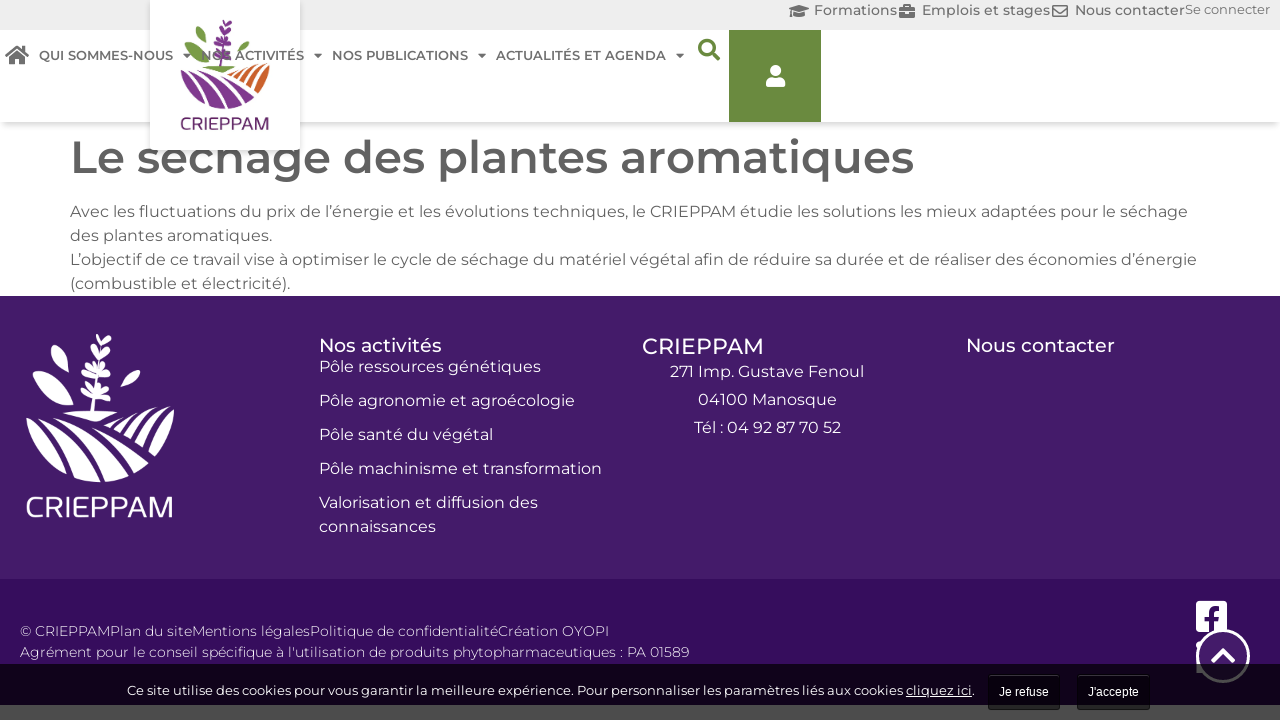

--- FILE ---
content_type: text/html; charset=UTF-8
request_url: https://www.crieppam.fr/poles/le-sechage-des-plantes-aromatiques/
body_size: 25056
content:
<!doctype html>
<html lang="fr-FR">
<head>
	<meta charset="UTF-8">
	<meta name="viewport" content="width=device-width, initial-scale=1">
	<link rel="profile" href="https://gmpg.org/xfn/11">
	<meta name='robots' content='index, follow, max-image-preview:large, max-snippet:-1, max-video-preview:-1' />
	<!-- Global site tag (gtag.js) - Google Analytics -->
	<script async src="https://www.googletagmanager.com/gtag/js?id=UA-11953841-1"></script>
	<script>
  		window.dataLayer = window.dataLayer || [];
  		function gtag(){dataLayer.push(arguments);}
  		gtag('js', new Date());
  		gtag('config', 'UA-11953841-1');
	</script>

	<!-- This site is optimized with the Yoast SEO plugin v26.8 - https://yoast.com/product/yoast-seo-wordpress/ -->
	<title>Le séchage des plantes aromatiques - CRIEPPAM</title>
	<link rel="canonical" href="https://www.crieppam.fr/poles/le-sechage-des-plantes-aromatiques/" />
	<meta property="og:locale" content="fr_FR" />
	<meta property="og:type" content="article" />
	<meta property="og:title" content="Le séchage des plantes aromatiques - CRIEPPAM" />
	<meta property="og:description" content="Avec les fluctuations du prix de l’énergie et les évolutions techniques, le CRIEPPAM étudie les solutions les mieux adaptées pour le séchage des plantes aromatiques.&nbsp; L’objectif de ce travail vise à optimiser le cycle de séchage du matériel végétal afin de réduire sa durée et de réaliser des économies d’énergie (combustible et électricité)." />
	<meta property="og:url" content="https://www.crieppam.fr/poles/le-sechage-des-plantes-aromatiques/" />
	<meta property="og:site_name" content="CRIEPPAM" />
	<meta property="article:publisher" content="https://www.facebook.com/crieppam.fr/?locale=fr_FR" />
	<meta property="article:modified_time" content="2025-10-06T13:00:36+00:00" />
	<meta property="og:image" content="https://www.crieppam.fr/wp-content/uploads/2023/03/P8-source-PIXABAY-si-besoin-scaled.jpg" />
	<meta property="og:image:width" content="2560" />
	<meta property="og:image:height" content="1707" />
	<meta property="og:image:type" content="image/jpeg" />
	<meta name="twitter:card" content="summary_large_image" />
	<script type="application/ld+json" class="yoast-schema-graph">{"@context":"https://schema.org","@graph":[{"@type":"WebPage","@id":"https://www.crieppam.fr/poles/le-sechage-des-plantes-aromatiques/","url":"https://www.crieppam.fr/poles/le-sechage-des-plantes-aromatiques/","name":"Le séchage des plantes aromatiques - CRIEPPAM","isPartOf":{"@id":"https://www.crieppam.fr/#website"},"primaryImageOfPage":{"@id":"https://www.crieppam.fr/poles/le-sechage-des-plantes-aromatiques/#primaryimage"},"image":{"@id":"https://www.crieppam.fr/poles/le-sechage-des-plantes-aromatiques/#primaryimage"},"thumbnailUrl":"https://www.crieppam.fr/wp-content/uploads/2023/03/P8-source-PIXABAY-si-besoin-scaled.jpg","datePublished":"2023-04-03T12:46:13+00:00","dateModified":"2025-10-06T13:00:36+00:00","breadcrumb":{"@id":"https://www.crieppam.fr/poles/le-sechage-des-plantes-aromatiques/#breadcrumb"},"inLanguage":"fr-FR","potentialAction":[{"@type":"ReadAction","target":["https://www.crieppam.fr/poles/le-sechage-des-plantes-aromatiques/"]}]},{"@type":"ImageObject","inLanguage":"fr-FR","@id":"https://www.crieppam.fr/poles/le-sechage-des-plantes-aromatiques/#primaryimage","url":"https://www.crieppam.fr/wp-content/uploads/2023/03/P8-source-PIXABAY-si-besoin-scaled.jpg","contentUrl":"https://www.crieppam.fr/wp-content/uploads/2023/03/P8-source-PIXABAY-si-besoin-scaled.jpg","width":2560,"height":1707,"caption":"séchage des plantes aromatiques"},{"@type":"BreadcrumbList","@id":"https://www.crieppam.fr/poles/le-sechage-des-plantes-aromatiques/#breadcrumb","itemListElement":[{"@type":"ListItem","position":1,"name":"Accueil","item":"https://www.crieppam.fr/"},{"@type":"ListItem","position":2,"name":"Nos activités","item":"https://www.crieppam.fr/poles/"},{"@type":"ListItem","position":3,"name":"Pôle machinisme et transformation","item":"https://www.crieppam.fr/categories-pole/pole-machinisme-et-transformation/"},{"@type":"ListItem","position":4,"name":"Le séchage des plantes aromatiques"}]},{"@type":"WebSite","@id":"https://www.crieppam.fr/#website","url":"https://www.crieppam.fr/","name":"CRIEPPAM","description":"Filière des Plantes à Parfum, Aromatiques et Médicinales","publisher":{"@id":"https://www.crieppam.fr/#organization"},"potentialAction":[{"@type":"SearchAction","target":{"@type":"EntryPoint","urlTemplate":"https://www.crieppam.fr/?s={search_term_string}"},"query-input":{"@type":"PropertyValueSpecification","valueRequired":true,"valueName":"search_term_string"}}],"inLanguage":"fr-FR"},{"@type":"Organization","@id":"https://www.crieppam.fr/#organization","name":"CRIEPPAM","url":"https://www.crieppam.fr/","logo":{"@type":"ImageObject","inLanguage":"fr-FR","@id":"https://www.crieppam.fr/#/schema/logo/image/","url":"https://www.crieppam.fr/wp-content/uploads/2022/09/Logo-CRIEPPAM_web-blanc.jpg","contentUrl":"https://www.crieppam.fr/wp-content/uploads/2022/09/Logo-CRIEPPAM_web-blanc.jpg","width":650,"height":750,"caption":"CRIEPPAM"},"image":{"@id":"https://www.crieppam.fr/#/schema/logo/image/"},"sameAs":["https://www.facebook.com/crieppam.fr/?locale=fr_FR"]}]}</script>
	<!-- / Yoast SEO plugin. -->


<link rel='dns-prefetch' href='//www.googletagmanager.com' />
<link rel="alternate" type="application/rss+xml" title="CRIEPPAM &raquo; Flux" href="https://www.crieppam.fr/feed/" />
<link rel="alternate" type="application/rss+xml" title="CRIEPPAM &raquo; Flux des commentaires" href="https://www.crieppam.fr/comments/feed/" />
			<!-- Global site tag (gtag.js) - Google Analytics -->
			<script async src="https://www.googletagmanager.com/gtag/js?id=GT-5DGK4ZT"></script>
			<script>
				window.dataLayer = window.dataLayer || [];

				function gtag() {
					dataLayer.push(arguments);
				}
				gtag('js', new Date());
				gtag('config', 'GT-5DGK4ZT');
			</script>
	<link rel="alternate" title="oEmbed (JSON)" type="application/json+oembed" href="https://www.crieppam.fr/wp-json/oembed/1.0/embed?url=https%3A%2F%2Fwww.crieppam.fr%2Fpoles%2Fle-sechage-des-plantes-aromatiques%2F" />
<link rel="alternate" title="oEmbed (XML)" type="text/xml+oembed" href="https://www.crieppam.fr/wp-json/oembed/1.0/embed?url=https%3A%2F%2Fwww.crieppam.fr%2Fpoles%2Fle-sechage-des-plantes-aromatiques%2F&#038;format=xml" />
<style id='wp-img-auto-sizes-contain-inline-css'>
img:is([sizes=auto i],[sizes^="auto," i]){contain-intrinsic-size:3000px 1500px}
/*# sourceURL=wp-img-auto-sizes-contain-inline-css */
</style>
<link rel='stylesheet' id='hello-elementor-theme-style-css' href='https://www.crieppam.fr/wp-content/themes/hello-elementor/assets/css/theme.css?ver=3.4.5' media='all' />
<link rel='stylesheet' id='jet-menu-hello-css' href='https://www.crieppam.fr/wp-content/plugins/jet-menu/integration/themes/hello-elementor/assets/css/style.css?ver=2.4.18' media='all' />
<link rel='stylesheet' id='layerslider-css' href='https://www.crieppam.fr/wp-content/plugins/LayerSlider/assets/static/layerslider/css/layerslider.css?ver=8.1.2' media='all' />
<style id='wp-emoji-styles-inline-css'>

	img.wp-smiley, img.emoji {
		display: inline !important;
		border: none !important;
		box-shadow: none !important;
		height: 1em !important;
		width: 1em !important;
		margin: 0 0.07em !important;
		vertical-align: -0.1em !important;
		background: none !important;
		padding: 0 !important;
	}
/*# sourceURL=wp-emoji-styles-inline-css */
</style>
<link rel='stylesheet' id='wp-block-library-css' href='https://www.crieppam.fr/wp-includes/css/dist/block-library/style.min.css?ver=6.9' media='all' />
<link rel='stylesheet' id='jet-engine-frontend-css' href='https://www.crieppam.fr/wp-content/plugins/jet-engine/assets/css/frontend.css?ver=3.8.0' media='all' />
<style id='global-styles-inline-css'>
:root{--wp--preset--aspect-ratio--square: 1;--wp--preset--aspect-ratio--4-3: 4/3;--wp--preset--aspect-ratio--3-4: 3/4;--wp--preset--aspect-ratio--3-2: 3/2;--wp--preset--aspect-ratio--2-3: 2/3;--wp--preset--aspect-ratio--16-9: 16/9;--wp--preset--aspect-ratio--9-16: 9/16;--wp--preset--color--black: #000000;--wp--preset--color--cyan-bluish-gray: #abb8c3;--wp--preset--color--white: #ffffff;--wp--preset--color--pale-pink: #f78da7;--wp--preset--color--vivid-red: #cf2e2e;--wp--preset--color--luminous-vivid-orange: #ff6900;--wp--preset--color--luminous-vivid-amber: #fcb900;--wp--preset--color--light-green-cyan: #7bdcb5;--wp--preset--color--vivid-green-cyan: #00d084;--wp--preset--color--pale-cyan-blue: #8ed1fc;--wp--preset--color--vivid-cyan-blue: #0693e3;--wp--preset--color--vivid-purple: #9b51e0;--wp--preset--gradient--vivid-cyan-blue-to-vivid-purple: linear-gradient(135deg,rgb(6,147,227) 0%,rgb(155,81,224) 100%);--wp--preset--gradient--light-green-cyan-to-vivid-green-cyan: linear-gradient(135deg,rgb(122,220,180) 0%,rgb(0,208,130) 100%);--wp--preset--gradient--luminous-vivid-amber-to-luminous-vivid-orange: linear-gradient(135deg,rgb(252,185,0) 0%,rgb(255,105,0) 100%);--wp--preset--gradient--luminous-vivid-orange-to-vivid-red: linear-gradient(135deg,rgb(255,105,0) 0%,rgb(207,46,46) 100%);--wp--preset--gradient--very-light-gray-to-cyan-bluish-gray: linear-gradient(135deg,rgb(238,238,238) 0%,rgb(169,184,195) 100%);--wp--preset--gradient--cool-to-warm-spectrum: linear-gradient(135deg,rgb(74,234,220) 0%,rgb(151,120,209) 20%,rgb(207,42,186) 40%,rgb(238,44,130) 60%,rgb(251,105,98) 80%,rgb(254,248,76) 100%);--wp--preset--gradient--blush-light-purple: linear-gradient(135deg,rgb(255,206,236) 0%,rgb(152,150,240) 100%);--wp--preset--gradient--blush-bordeaux: linear-gradient(135deg,rgb(254,205,165) 0%,rgb(254,45,45) 50%,rgb(107,0,62) 100%);--wp--preset--gradient--luminous-dusk: linear-gradient(135deg,rgb(255,203,112) 0%,rgb(199,81,192) 50%,rgb(65,88,208) 100%);--wp--preset--gradient--pale-ocean: linear-gradient(135deg,rgb(255,245,203) 0%,rgb(182,227,212) 50%,rgb(51,167,181) 100%);--wp--preset--gradient--electric-grass: linear-gradient(135deg,rgb(202,248,128) 0%,rgb(113,206,126) 100%);--wp--preset--gradient--midnight: linear-gradient(135deg,rgb(2,3,129) 0%,rgb(40,116,252) 100%);--wp--preset--font-size--small: 13px;--wp--preset--font-size--medium: 20px;--wp--preset--font-size--large: 36px;--wp--preset--font-size--x-large: 42px;--wp--preset--spacing--20: 0.44rem;--wp--preset--spacing--30: 0.67rem;--wp--preset--spacing--40: 1rem;--wp--preset--spacing--50: 1.5rem;--wp--preset--spacing--60: 2.25rem;--wp--preset--spacing--70: 3.38rem;--wp--preset--spacing--80: 5.06rem;--wp--preset--shadow--natural: 6px 6px 9px rgba(0, 0, 0, 0.2);--wp--preset--shadow--deep: 12px 12px 50px rgba(0, 0, 0, 0.4);--wp--preset--shadow--sharp: 6px 6px 0px rgba(0, 0, 0, 0.2);--wp--preset--shadow--outlined: 6px 6px 0px -3px rgb(255, 255, 255), 6px 6px rgb(0, 0, 0);--wp--preset--shadow--crisp: 6px 6px 0px rgb(0, 0, 0);}:root { --wp--style--global--content-size: 800px;--wp--style--global--wide-size: 1200px; }:where(body) { margin: 0; }.wp-site-blocks > .alignleft { float: left; margin-right: 2em; }.wp-site-blocks > .alignright { float: right; margin-left: 2em; }.wp-site-blocks > .aligncenter { justify-content: center; margin-left: auto; margin-right: auto; }:where(.wp-site-blocks) > * { margin-block-start: 24px; margin-block-end: 0; }:where(.wp-site-blocks) > :first-child { margin-block-start: 0; }:where(.wp-site-blocks) > :last-child { margin-block-end: 0; }:root { --wp--style--block-gap: 24px; }:root :where(.is-layout-flow) > :first-child{margin-block-start: 0;}:root :where(.is-layout-flow) > :last-child{margin-block-end: 0;}:root :where(.is-layout-flow) > *{margin-block-start: 24px;margin-block-end: 0;}:root :where(.is-layout-constrained) > :first-child{margin-block-start: 0;}:root :where(.is-layout-constrained) > :last-child{margin-block-end: 0;}:root :where(.is-layout-constrained) > *{margin-block-start: 24px;margin-block-end: 0;}:root :where(.is-layout-flex){gap: 24px;}:root :where(.is-layout-grid){gap: 24px;}.is-layout-flow > .alignleft{float: left;margin-inline-start: 0;margin-inline-end: 2em;}.is-layout-flow > .alignright{float: right;margin-inline-start: 2em;margin-inline-end: 0;}.is-layout-flow > .aligncenter{margin-left: auto !important;margin-right: auto !important;}.is-layout-constrained > .alignleft{float: left;margin-inline-start: 0;margin-inline-end: 2em;}.is-layout-constrained > .alignright{float: right;margin-inline-start: 2em;margin-inline-end: 0;}.is-layout-constrained > .aligncenter{margin-left: auto !important;margin-right: auto !important;}.is-layout-constrained > :where(:not(.alignleft):not(.alignright):not(.alignfull)){max-width: var(--wp--style--global--content-size);margin-left: auto !important;margin-right: auto !important;}.is-layout-constrained > .alignwide{max-width: var(--wp--style--global--wide-size);}body .is-layout-flex{display: flex;}.is-layout-flex{flex-wrap: wrap;align-items: center;}.is-layout-flex > :is(*, div){margin: 0;}body .is-layout-grid{display: grid;}.is-layout-grid > :is(*, div){margin: 0;}body{padding-top: 0px;padding-right: 0px;padding-bottom: 0px;padding-left: 0px;}a:where(:not(.wp-element-button)){text-decoration: underline;}:root :where(.wp-element-button, .wp-block-button__link){background-color: #32373c;border-width: 0;color: #fff;font-family: inherit;font-size: inherit;font-style: inherit;font-weight: inherit;letter-spacing: inherit;line-height: inherit;padding-top: calc(0.667em + 2px);padding-right: calc(1.333em + 2px);padding-bottom: calc(0.667em + 2px);padding-left: calc(1.333em + 2px);text-decoration: none;text-transform: inherit;}.has-black-color{color: var(--wp--preset--color--black) !important;}.has-cyan-bluish-gray-color{color: var(--wp--preset--color--cyan-bluish-gray) !important;}.has-white-color{color: var(--wp--preset--color--white) !important;}.has-pale-pink-color{color: var(--wp--preset--color--pale-pink) !important;}.has-vivid-red-color{color: var(--wp--preset--color--vivid-red) !important;}.has-luminous-vivid-orange-color{color: var(--wp--preset--color--luminous-vivid-orange) !important;}.has-luminous-vivid-amber-color{color: var(--wp--preset--color--luminous-vivid-amber) !important;}.has-light-green-cyan-color{color: var(--wp--preset--color--light-green-cyan) !important;}.has-vivid-green-cyan-color{color: var(--wp--preset--color--vivid-green-cyan) !important;}.has-pale-cyan-blue-color{color: var(--wp--preset--color--pale-cyan-blue) !important;}.has-vivid-cyan-blue-color{color: var(--wp--preset--color--vivid-cyan-blue) !important;}.has-vivid-purple-color{color: var(--wp--preset--color--vivid-purple) !important;}.has-black-background-color{background-color: var(--wp--preset--color--black) !important;}.has-cyan-bluish-gray-background-color{background-color: var(--wp--preset--color--cyan-bluish-gray) !important;}.has-white-background-color{background-color: var(--wp--preset--color--white) !important;}.has-pale-pink-background-color{background-color: var(--wp--preset--color--pale-pink) !important;}.has-vivid-red-background-color{background-color: var(--wp--preset--color--vivid-red) !important;}.has-luminous-vivid-orange-background-color{background-color: var(--wp--preset--color--luminous-vivid-orange) !important;}.has-luminous-vivid-amber-background-color{background-color: var(--wp--preset--color--luminous-vivid-amber) !important;}.has-light-green-cyan-background-color{background-color: var(--wp--preset--color--light-green-cyan) !important;}.has-vivid-green-cyan-background-color{background-color: var(--wp--preset--color--vivid-green-cyan) !important;}.has-pale-cyan-blue-background-color{background-color: var(--wp--preset--color--pale-cyan-blue) !important;}.has-vivid-cyan-blue-background-color{background-color: var(--wp--preset--color--vivid-cyan-blue) !important;}.has-vivid-purple-background-color{background-color: var(--wp--preset--color--vivid-purple) !important;}.has-black-border-color{border-color: var(--wp--preset--color--black) !important;}.has-cyan-bluish-gray-border-color{border-color: var(--wp--preset--color--cyan-bluish-gray) !important;}.has-white-border-color{border-color: var(--wp--preset--color--white) !important;}.has-pale-pink-border-color{border-color: var(--wp--preset--color--pale-pink) !important;}.has-vivid-red-border-color{border-color: var(--wp--preset--color--vivid-red) !important;}.has-luminous-vivid-orange-border-color{border-color: var(--wp--preset--color--luminous-vivid-orange) !important;}.has-luminous-vivid-amber-border-color{border-color: var(--wp--preset--color--luminous-vivid-amber) !important;}.has-light-green-cyan-border-color{border-color: var(--wp--preset--color--light-green-cyan) !important;}.has-vivid-green-cyan-border-color{border-color: var(--wp--preset--color--vivid-green-cyan) !important;}.has-pale-cyan-blue-border-color{border-color: var(--wp--preset--color--pale-cyan-blue) !important;}.has-vivid-cyan-blue-border-color{border-color: var(--wp--preset--color--vivid-cyan-blue) !important;}.has-vivid-purple-border-color{border-color: var(--wp--preset--color--vivid-purple) !important;}.has-vivid-cyan-blue-to-vivid-purple-gradient-background{background: var(--wp--preset--gradient--vivid-cyan-blue-to-vivid-purple) !important;}.has-light-green-cyan-to-vivid-green-cyan-gradient-background{background: var(--wp--preset--gradient--light-green-cyan-to-vivid-green-cyan) !important;}.has-luminous-vivid-amber-to-luminous-vivid-orange-gradient-background{background: var(--wp--preset--gradient--luminous-vivid-amber-to-luminous-vivid-orange) !important;}.has-luminous-vivid-orange-to-vivid-red-gradient-background{background: var(--wp--preset--gradient--luminous-vivid-orange-to-vivid-red) !important;}.has-very-light-gray-to-cyan-bluish-gray-gradient-background{background: var(--wp--preset--gradient--very-light-gray-to-cyan-bluish-gray) !important;}.has-cool-to-warm-spectrum-gradient-background{background: var(--wp--preset--gradient--cool-to-warm-spectrum) !important;}.has-blush-light-purple-gradient-background{background: var(--wp--preset--gradient--blush-light-purple) !important;}.has-blush-bordeaux-gradient-background{background: var(--wp--preset--gradient--blush-bordeaux) !important;}.has-luminous-dusk-gradient-background{background: var(--wp--preset--gradient--luminous-dusk) !important;}.has-pale-ocean-gradient-background{background: var(--wp--preset--gradient--pale-ocean) !important;}.has-electric-grass-gradient-background{background: var(--wp--preset--gradient--electric-grass) !important;}.has-midnight-gradient-background{background: var(--wp--preset--gradient--midnight) !important;}.has-small-font-size{font-size: var(--wp--preset--font-size--small) !important;}.has-medium-font-size{font-size: var(--wp--preset--font-size--medium) !important;}.has-large-font-size{font-size: var(--wp--preset--font-size--large) !important;}.has-x-large-font-size{font-size: var(--wp--preset--font-size--x-large) !important;}
:root :where(.wp-block-pullquote){font-size: 1.5em;line-height: 1.6;}
/*# sourceURL=global-styles-inline-css */
</style>
<link rel='stylesheet' id='wpdm-front-bootstrap-css' href='https://www.crieppam.fr/wp-content/plugins/download-manager/assets/bootstrap/css/bootstrap.min.css?ver=6.9' media='all' />
<link rel='stylesheet' id='wpdm-front-css' href='https://www.crieppam.fr/wp-content/plugins/download-manager/assets/css/front.css?ver=6.9' media='all' />
<link rel='stylesheet' id='hello-elementor-css' href='https://www.crieppam.fr/wp-content/themes/hello-elementor/assets/css/reset.css?ver=3.4.5' media='all' />
<link rel='stylesheet' id='hello-elementor-header-footer-css' href='https://www.crieppam.fr/wp-content/themes/hello-elementor/assets/css/header-footer.css?ver=3.4.5' media='all' />
<link rel='stylesheet' id='elementor-frontend-css' href='https://www.crieppam.fr/wp-content/uploads/elementor/css/custom-frontend.min.css?ver=1768924811' media='all' />
<link rel='stylesheet' id='elementor-post-6-css' href='https://www.crieppam.fr/wp-content/uploads/elementor/css/post-6.css?ver=1768924811' media='all' />
<link rel='stylesheet' id='jet-fb-option-field-select-css' href='https://www.crieppam.fr/wp-content/plugins/jetformbuilder/modules/option-field/assets/build/select.css?ver=0edd78a6f12e2b918b82' media='all' />
<link rel='stylesheet' id='jet-fb-option-field-checkbox-css' href='https://www.crieppam.fr/wp-content/plugins/jetformbuilder/modules/option-field/assets/build/checkbox.css?ver=6e25adbbae5a5d1bb65e' media='all' />
<link rel='stylesheet' id='jet-fb-option-field-radio-css' href='https://www.crieppam.fr/wp-content/plugins/jetformbuilder/modules/option-field/assets/build/radio.css?ver=7c6d0d4d7df91e6bd6a4' media='all' />
<link rel='stylesheet' id='jet-fb-advanced-choices-css' href='https://www.crieppam.fr/wp-content/plugins/jetformbuilder/modules/advanced-choices/assets/build/main.css?ver=ca05550a7cac3b9b55a3' media='all' />
<link rel='stylesheet' id='jet-fb-wysiwyg-css' href='https://www.crieppam.fr/wp-content/plugins/jetformbuilder/modules/wysiwyg/assets/build/wysiwyg.css?ver=5a4d16fb6d7a94700261' media='all' />
<link rel='stylesheet' id='jet-fb-switcher-css' href='https://www.crieppam.fr/wp-content/plugins/jetformbuilder/modules/switcher/assets/build/switcher.css?ver=06c887a8b9195e5a119d' media='all' />
<link rel='stylesheet' id='jet-menu-public-styles-css' href='https://www.crieppam.fr/wp-content/plugins/jet-menu/assets/public/css/public.css?ver=2.4.18' media='all' />
<link rel='stylesheet' id='swiper-css' href='https://www.crieppam.fr/wp-content/plugins/elementor/assets/lib/swiper/v8/css/swiper.min.css?ver=8.4.5' media='all' />
<link rel='stylesheet' id='e-swiper-css' href='https://www.crieppam.fr/wp-content/plugins/elementor/assets/css/conditionals/e-swiper.min.css?ver=3.33.4' media='all' />
<link rel='stylesheet' id='widget-icon-list-css' href='https://www.crieppam.fr/wp-content/uploads/elementor/css/custom-widget-icon-list.min.css?ver=1768924811' media='all' />
<link rel='stylesheet' id='widget-image-css' href='https://www.crieppam.fr/wp-content/plugins/elementor/assets/css/widget-image.min.css?ver=3.33.4' media='all' />
<link rel='stylesheet' id='widget-nav-menu-css' href='https://www.crieppam.fr/wp-content/uploads/elementor/css/custom-pro-widget-nav-menu.min.css?ver=1768924811' media='all' />
<link rel='stylesheet' id='widget-search-form-css' href='https://www.crieppam.fr/wp-content/plugins/elementor-pro/assets/css/widget-search-form.min.css?ver=3.33.2' media='all' />
<link rel='stylesheet' id='elementor-icons-shared-0-css' href='https://www.crieppam.fr/wp-content/plugins/elementor/assets/lib/font-awesome/css/fontawesome.min.css?ver=5.15.3' media='all' />
<link rel='stylesheet' id='elementor-icons-fa-solid-css' href='https://www.crieppam.fr/wp-content/plugins/elementor/assets/lib/font-awesome/css/solid.min.css?ver=5.15.3' media='all' />
<link rel='stylesheet' id='widget-heading-css' href='https://www.crieppam.fr/wp-content/plugins/elementor/assets/css/widget-heading.min.css?ver=3.33.4' media='all' />
<link rel='stylesheet' id='e-animation-grow-css' href='https://www.crieppam.fr/wp-content/plugins/elementor/assets/lib/animations/styles/e-animation-grow.min.css?ver=3.33.4' media='all' />
<link rel='stylesheet' id='e-motion-fx-css' href='https://www.crieppam.fr/wp-content/plugins/elementor-pro/assets/css/modules/motion-fx.min.css?ver=3.33.2' media='all' />
<link rel='stylesheet' id='widget-social-icons-css' href='https://www.crieppam.fr/wp-content/plugins/elementor/assets/css/widget-social-icons.min.css?ver=3.33.4' media='all' />
<link rel='stylesheet' id='e-apple-webkit-css' href='https://www.crieppam.fr/wp-content/uploads/elementor/css/custom-apple-webkit.min.css?ver=1768924811' media='all' />
<link rel='stylesheet' id='jet-blocks-css' href='https://www.crieppam.fr/wp-content/uploads/elementor/css/custom-jet-blocks.css?ver=1.3.21' media='all' />
<link rel='stylesheet' id='elementor-icons-css' href='https://www.crieppam.fr/wp-content/plugins/elementor/assets/lib/eicons/css/elementor-icons.min.css?ver=5.44.0' media='all' />
<link rel='stylesheet' id='jet-blog-css' href='https://www.crieppam.fr/wp-content/plugins/jet-blog/assets/css/jet-blog.css?ver=2.4.7.1' media='all' />
<link rel='stylesheet' id='jet-tricks-frontend-css' href='https://www.crieppam.fr/wp-content/plugins/jet-tricks/assets/css/jet-tricks-frontend.css?ver=1.5.9' media='all' />
<link rel='stylesheet' id='elementor-post-43-css' href='https://www.crieppam.fr/wp-content/uploads/elementor/css/post-43.css?ver=1768924812' media='all' />
<link rel='stylesheet' id='elementor-post-67-css' href='https://www.crieppam.fr/wp-content/uploads/elementor/css/post-67.css?ver=1768924812' media='all' />
<link rel='stylesheet' id='relevanssi-live-search-css' href='https://www.crieppam.fr/wp-content/plugins/relevanssi-live-ajax-search/assets/styles/style.css?ver=2.5' media='all' />
<link rel='stylesheet' id='oyopi-style-css' href='https://www.crieppam.fr/wp-content/themes/oyopi/style.css?ver=1.0.0' media='all' />
<link rel='stylesheet' id='jquery-chosen-css' href='https://www.crieppam.fr/wp-content/plugins/jet-search/assets/lib/chosen/chosen.min.css?ver=1.8.7' media='all' />
<link rel='stylesheet' id='jet-search-css' href='https://www.crieppam.fr/wp-content/plugins/jet-search/assets/css/jet-search.css?ver=3.5.16.1' media='all' />
<link rel='stylesheet' id='elementor-gf-local-roboto-css' href='https://www.crieppam.fr/wp-content/uploads/elementor/google-fonts/css/roboto.css?ver=1753454954' media='all' />
<link rel='stylesheet' id='elementor-gf-local-robotoslab-css' href='https://www.crieppam.fr/wp-content/uploads/elementor/google-fonts/css/robotoslab.css?ver=1753454957' media='all' />
<link rel='stylesheet' id='elementor-gf-local-montserrat-css' href='https://www.crieppam.fr/wp-content/uploads/elementor/google-fonts/css/montserrat.css?ver=1753454962' media='all' />
<link rel='stylesheet' id='elementor-icons-fa-regular-css' href='https://www.crieppam.fr/wp-content/plugins/elementor/assets/lib/font-awesome/css/regular.min.css?ver=5.15.3' media='all' />
<link rel='stylesheet' id='elementor-icons-fa-brands-css' href='https://www.crieppam.fr/wp-content/plugins/elementor/assets/lib/font-awesome/css/brands.min.css?ver=5.15.3' media='all' />
<script src="https://www.crieppam.fr/wp-includes/js/jquery/jquery.min.js?ver=3.7.1" id="jquery-core-js"></script>
<script src="https://www.crieppam.fr/wp-includes/js/jquery/jquery-migrate.min.js?ver=3.4.1" id="jquery-migrate-js"></script>
<script id="layerslider-utils-js-extra">
var LS_Meta = {"v":"8.1.2","fixGSAP":"1"};
//# sourceURL=layerslider-utils-js-extra
</script>
<script src="https://www.crieppam.fr/wp-content/plugins/LayerSlider/assets/static/layerslider/js/layerslider.utils.js?ver=8.1.2" id="layerslider-utils-js"></script>
<script src="https://www.crieppam.fr/wp-content/plugins/LayerSlider/assets/static/layerslider/js/layerslider.kreaturamedia.jquery.js?ver=8.1.2" id="layerslider-js"></script>
<script src="https://www.crieppam.fr/wp-content/plugins/LayerSlider/assets/static/layerslider/js/layerslider.transitions.js?ver=8.1.2" id="layerslider-transitions-js"></script>
<script id="gtmkit-js-before" data-cfasync="false" data-nowprocket="" data-cookieconsent="ignore">
		window.gtmkit_settings = {"datalayer_name":"dataLayer","console_log":false};
		window.gtmkit_data = {};
		window.dataLayer = window.dataLayer || [];
				
//# sourceURL=gtmkit-js-before
</script>
<script src="https://www.crieppam.fr/wp-includes/js/imagesloaded.min.js?ver=6.9" id="imagesLoaded-js"></script>
<script src="https://www.crieppam.fr/wp-content/plugins/download-manager/assets/bootstrap/js/bootstrap.bundle.min.js?ver=6.9" id="wpdm-front-bootstrap-js"></script>
<script id="wpdm-frontjs-js-extra">
var wpdm_url = {"home":"https://www.crieppam.fr/","site":"https://www.crieppam.fr/","ajax":"https://www.crieppam.fr/wp-admin/admin-ajax.php"};
var wpdm_js = {"spinner":"\u003Ci class=\"fas fa-sun fa-spin\"\u003E\u003C/i\u003E"};
//# sourceURL=wpdm-frontjs-js-extra
</script>
<script src="https://www.crieppam.fr/wp-content/plugins/download-manager/assets/js/front.js?ver=6.3.5" id="wpdm-frontjs-js"></script>
<script id="gtmkit-container-js-after" data-cfasync="false" data-nowprocket="" data-cookieconsent="ignore">
/* Google Tag Manager */
(function(w,d,s,l,i){w[l]=w[l]||[];w[l].push({'gtm.start':
new Date().getTime(),event:'gtm.js'});var f=d.getElementsByTagName(s)[0],
j=d.createElement(s),dl=l!='dataLayer'?'&l='+l:'';j.async=true;j.src=
'https://www.googletagmanager.com/gtm.js?id='+i+dl;f.parentNode.insertBefore(j,f);
})(window,document,'script','dataLayer','GTM-KD72DQ8');
/* End Google Tag Manager */

//# sourceURL=gtmkit-container-js-after
</script>
<script id="gtmkit-datalayer-js-before" data-cfasync="false" data-nowprocket="" data-cookieconsent="ignore">
const gtmkit_dataLayer_content = {"pageType":"poles"};
dataLayer.push( gtmkit_dataLayer_content );

//# sourceURL=gtmkit-datalayer-js-before
</script>

<!-- Extrait de code de la balise Google (gtag.js) ajouté par Site Kit -->
<!-- Extrait Google Analytics ajouté par Site Kit -->
<script src="https://www.googletagmanager.com/gtag/js?id=GT-5DGK4ZT" id="google_gtagjs-js" async></script>
<script id="google_gtagjs-js-after">
window.dataLayer = window.dataLayer || [];function gtag(){dataLayer.push(arguments);}
gtag("set","linker",{"domains":["www.crieppam.fr"]});
gtag("js", new Date());
gtag("set", "developer_id.dZTNiMT", true);
gtag("config", "GT-5DGK4ZT");
//# sourceURL=google_gtagjs-js-after
</script>
<meta name="generator" content="Powered by LayerSlider 8.1.2 - Build Heros, Sliders, and Popups. Create Animations and Beautiful, Rich Web Content as Easy as Never Before on WordPress." />
<!-- LayerSlider updates and docs at: https://layerslider.com -->
<link rel="https://api.w.org/" href="https://www.crieppam.fr/wp-json/" /><link rel="alternate" title="JSON" type="application/json" href="https://www.crieppam.fr/wp-json/wp/v2/poles/7395" /><link rel="EditURI" type="application/rsd+xml" title="RSD" href="https://www.crieppam.fr/xmlrpc.php?rsd" />
<meta name="generator" content="WordPress 6.9" />
<link rel='shortlink' href='https://www.crieppam.fr/?p=7395' />
<meta name="generator" content="Site Kit by Google 1.170.0" /><meta name="generator" content="Elementor 3.33.4; features: additional_custom_breakpoints; settings: css_print_method-external, google_font-enabled, font_display-auto">
			<style>
				.e-con.e-parent:nth-of-type(n+4):not(.e-lazyloaded):not(.e-no-lazyload),
				.e-con.e-parent:nth-of-type(n+4):not(.e-lazyloaded):not(.e-no-lazyload) * {
					background-image: none !important;
				}
				@media screen and (max-height: 1024px) {
					.e-con.e-parent:nth-of-type(n+3):not(.e-lazyloaded):not(.e-no-lazyload),
					.e-con.e-parent:nth-of-type(n+3):not(.e-lazyloaded):not(.e-no-lazyload) * {
						background-image: none !important;
					}
				}
				@media screen and (max-height: 640px) {
					.e-con.e-parent:nth-of-type(n+2):not(.e-lazyloaded):not(.e-no-lazyload),
					.e-con.e-parent:nth-of-type(n+2):not(.e-lazyloaded):not(.e-no-lazyload) * {
						background-image: none !important;
					}
				}
			</style>
			<link rel="icon" href="https://www.crieppam.fr/wp-content/uploads/2022/09/cropped-Logo-CRIEPPAM_web-blanc-32x32.jpg" sizes="32x32" />
<link rel="icon" href="https://www.crieppam.fr/wp-content/uploads/2022/09/cropped-Logo-CRIEPPAM_web-blanc-192x192.jpg" sizes="192x192" />
<link rel="apple-touch-icon" href="https://www.crieppam.fr/wp-content/uploads/2022/09/cropped-Logo-CRIEPPAM_web-blanc-180x180.jpg" />
<meta name="msapplication-TileImage" content="https://www.crieppam.fr/wp-content/uploads/2022/09/cropped-Logo-CRIEPPAM_web-blanc-270x270.jpg" />
<meta name="generator" content="WordPress Download Manager 6.3.5" />
		            <link href="https://fonts.googleapis.com/css2?family=Montserrat:wght@100;200;300;400;500;600;700;800;900;100italic;200italic;300italic;italic;500italic;600italic;700italic;800italic;900italic"
                  rel="stylesheet">
            <style>
                .w3eden .fetfont,
                .w3eden .btn,
                .w3eden .btn.wpdm-front h3.title,
                .w3eden .wpdm-social-lock-box .IN-widget a span:last-child,
                .w3eden .card-header,
                .w3eden .card-footer,
                .w3eden .badge,
                .w3eden .label,
                .w3eden .table,
                .w3eden .card-body,
                .w3eden .wpdm-frontend-tabs a,
                .w3eden .alert:before,
                .w3eden .discount-msg,
                .w3eden .panel.dashboard-panel h3,
                .w3eden #wpdm-dashboard-sidebar .list-group-item,
                .w3eden #package-description .wp-switch-editor,
                .w3eden .w3eden.author-dashbboard .nav.nav-tabs li a,
                .w3eden .wpdm_cart thead th,
                .w3eden #csp .list-group-item,
                .w3eden .modal-title {
                    font-family: Montserrat, -apple-system, BlinkMacSystemFont, "Segoe UI", Roboto, Helvetica, Arial, sans-serif, "Apple Color Emoji", "Segoe UI Emoji", "Segoe UI Symbol";
                }

                .w3eden .btn {
                    font-weight: 800 !important;
                }

                .w3eden .btn {
                    letter-spacing: 1px;
                    text-transform: uppercase;
                }

                .w3eden #csp .list-group-item {
                    text-transform: unset;
                }


            </style>
		        <style>
            /* WPDM Link Template Styles */


.package-title a {
    display: block;
    color:#441B6A;
    font-weight: 400;
    max-width: 100%;
    word-break: break-word;
}

.img-50 img{
    display: block;
    border-radius: 4px;
    box-shadow: 0px 3px 6px #00000029;
}
.card .card-body .elementor-post__thumbnail__link span.package-title {
    display: block;
    color: #535353;
    font-weight: 600;
    font-size: 18px;
    max-width: 100%;
    word-break: break-word;
    padding-top: 10px;
    width: 100%;
    max-width: 230px;
}

.img-50 {
    position: relative;
}

.card .card-body a.elementor-post__thumbnail__link:hover{
   text-decoration: none;
}

.img-50 img{
    display: block;
    border-radius: 4px;
    box-shadow: 0px 3px 6px #00000029;
}
.card .card-body .elementor-post__thumbnail__link span.package-title {
    display: block;
    color: #535353;
    font-weight: 600;
    font-size: 18px;
    max-width: 100%;
    word-break: break-word;
    padding-top: 10px;
    width: 100%;
    max-width: 230px;
}

.img-50 {
    position: relative;
}

.card .card-body a.elementor-post__thumbnail__link:hover{
   text-decoration: none;
}

.img-50 img{
    display: block;
    border-radius: 4px;
    box-shadow: 0px 3px 6px #00000029;
}
button.btn.btn-danger {
    font-family: "Montserrat", Sans-serif !important;
    font-weight: 400 !important;
    font-size: 18px !important;
    text-transform: initial;
}


button.btn.btn-danger .mr-3 {
    margin-right: .3rem;
}
button.btn.btn-danger {
    font-family: "Montserrat", Sans-serif !important;
    font-weight: 400 !important;
    font-size: 18px !important;
    text-transform: initial;
}

button.btn.btn-danger .mr-3 {
    margin-right: .3rem;
}        </style>
		        <style>

            :root {
                --color-primary: #6a8a3f;
                --color-primary-rgb: 106, 138, 63;
                --color-primary-hover: #441b6a;
                --color-primary-active: #441b6a;
                --color-secondary: #6c757d;
                --color-secondary-rgb: 108, 117, 125;
                --color-secondary-hover: #6c757d;
                --color-secondary-active: #6c757d;
                --color-success: #018e11;
                --color-success-rgb: 1, 142, 17;
                --color-success-hover: #0aad01;
                --color-success-active: #0c8c01;
                --color-info: #2CA8FF;
                --color-info-rgb: 44, 168, 255;
                --color-info-hover: #2CA8FF;
                --color-info-active: #2CA8FF;
                --color-warning: #FFB236;
                --color-warning-rgb: 255, 178, 54;
                --color-warning-hover: #FFB236;
                --color-warning-active: #FFB236;
                --color-danger: #ff5062;
                --color-danger-rgb: 255, 80, 98;
                --color-danger-hover: #ff5062;
                --color-danger-active: #ff5062;
                --color-green: #30b570;
                --color-blue: #0073ff;
                --color-purple: #8557D3;
                --color-red: #ff5062;
                --color-muted: rgba(69, 89, 122, 0.6);
                --wpdm-font: "Montserrat", -apple-system, BlinkMacSystemFont, "Segoe UI", Roboto, Helvetica, Arial, sans-serif, "Apple Color Emoji", "Segoe UI Emoji", "Segoe UI Symbol";
            }

            .wpdm-download-link.btn.btn-primary.btn-lg {
                border-radius: 0px;
            }


        </style>
		        <script>
            function wpdm_rest_url(request) {
                return "https://www.crieppam.fr/wp-json/wpdm/" + request;
            }
        </script>
		</head>
<body class="wp-singular poles-template-default single single-poles postid-7395 wp-custom-logo wp-embed-responsive wp-theme-hello-elementor wp-child-theme-oyopi hello-elementor-default jet-mega-menu-location elementor-default elementor-kit-6">


<a class="skip-link screen-reader-text" href="#content">Aller au contenu</a>

		<header data-elementor-type="header" data-elementor-id="43" class="elementor elementor-43 elementor-location-header" data-elementor-post-type="elementor_library">
			<div class="elementor-element elementor-element-02d2de5 e-con-full elementor-hidden-mobile_extra elementor-hidden-mobile e-flex e-con e-parent" data-id="02d2de5" data-element_type="container" id="totop" data-settings="{&quot;background_background&quot;:&quot;classic&quot;}">
				<div class="elementor-element elementor-element-4894a79 elementor-widget-mobile_extra__width-inherit elementor-widget elementor-widget-jet-listing-dynamic-field" data-id="4894a79" data-element_type="widget" data-widget_type="jet-listing-dynamic-field.default">
					<div class="jet-listing jet-listing-dynamic-field display-inline"><div class="jet-listing-dynamic-field__inline-wrap"><div class="jet-listing-dynamic-field__content" ><a href="/compte/" title="Aller à la page mon compte">Se connecter</a></div></div></div>				</div>
				<div class="elementor-element elementor-element-bcb43fa elementor-icon-list--layout-inline elementor-mobile-align-right elementor-list-item-link-full_width elementor-widget elementor-widget-icon-list" data-id="bcb43fa" data-element_type="widget" data-widget_type="icon-list.default">
							<ul class="elementor-icon-list-items elementor-inline-items">
							<li class="elementor-icon-list-item elementor-inline-item">
											<a href="/formations/">

												<span class="elementor-icon-list-icon">
							<i aria-hidden="true" class="fas fa-graduation-cap"></i>						</span>
										<span class="elementor-icon-list-text">Formations</span>
											</a>
									</li>
								<li class="elementor-icon-list-item elementor-inline-item">
											<a href="https://www.crieppam.fr/recrutement/">

												<span class="elementor-icon-list-icon">
							<i aria-hidden="true" class="fas fa-briefcase"></i>						</span>
										<span class="elementor-icon-list-text">Emplois et stages</span>
											</a>
									</li>
								<li class="elementor-icon-list-item elementor-inline-item">
											<a href="https://www.crieppam.fr/nous-contacter/">

												<span class="elementor-icon-list-icon">
							<i aria-hidden="true" class="far fa-envelope"></i>						</span>
										<span class="elementor-icon-list-text">Nous contacter</span>
											</a>
									</li>
						</ul>
						</div>
				</div>
		<div class="elementor-element elementor-element-39ce813 e-con-full e-flex e-con e-parent" data-id="39ce813" data-element_type="container">
		<div class="elementor-element elementor-element-41b2f2a e-con-full e-flex e-con e-child" data-id="41b2f2a" data-element_type="container" data-settings="{&quot;background_background&quot;:&quot;classic&quot;,&quot;position&quot;:&quot;absolute&quot;}">
				<div class="elementor-element elementor-element-63ea55a e-transform elementor-hidden-mobile elementor-widget elementor-widget-theme-site-logo elementor-widget-image" data-id="63ea55a" data-element_type="widget" data-settings="{&quot;_transform_translateX_effect_mobile&quot;:{&quot;unit&quot;:&quot;%&quot;,&quot;size&quot;:0,&quot;sizes&quot;:[]},&quot;_transform_translateX_effect&quot;:{&quot;unit&quot;:&quot;px&quot;,&quot;size&quot;:&quot;&quot;,&quot;sizes&quot;:[]},&quot;_transform_translateX_effect_widescreen&quot;:{&quot;unit&quot;:&quot;px&quot;,&quot;size&quot;:&quot;&quot;,&quot;sizes&quot;:[]},&quot;_transform_translateX_effect_laptop&quot;:{&quot;unit&quot;:&quot;px&quot;,&quot;size&quot;:&quot;&quot;,&quot;sizes&quot;:[]},&quot;_transform_translateX_effect_tablet_extra&quot;:{&quot;unit&quot;:&quot;px&quot;,&quot;size&quot;:&quot;&quot;,&quot;sizes&quot;:[]},&quot;_transform_translateX_effect_tablet&quot;:{&quot;unit&quot;:&quot;px&quot;,&quot;size&quot;:&quot;&quot;,&quot;sizes&quot;:[]},&quot;_transform_translateX_effect_mobile_extra&quot;:{&quot;unit&quot;:&quot;px&quot;,&quot;size&quot;:&quot;&quot;,&quot;sizes&quot;:[]},&quot;_transform_translateY_effect&quot;:{&quot;unit&quot;:&quot;px&quot;,&quot;size&quot;:&quot;&quot;,&quot;sizes&quot;:[]},&quot;_transform_translateY_effect_widescreen&quot;:{&quot;unit&quot;:&quot;px&quot;,&quot;size&quot;:&quot;&quot;,&quot;sizes&quot;:[]},&quot;_transform_translateY_effect_laptop&quot;:{&quot;unit&quot;:&quot;px&quot;,&quot;size&quot;:&quot;&quot;,&quot;sizes&quot;:[]},&quot;_transform_translateY_effect_tablet_extra&quot;:{&quot;unit&quot;:&quot;px&quot;,&quot;size&quot;:&quot;&quot;,&quot;sizes&quot;:[]},&quot;_transform_translateY_effect_tablet&quot;:{&quot;unit&quot;:&quot;px&quot;,&quot;size&quot;:&quot;&quot;,&quot;sizes&quot;:[]},&quot;_transform_translateY_effect_mobile_extra&quot;:{&quot;unit&quot;:&quot;px&quot;,&quot;size&quot;:&quot;&quot;,&quot;sizes&quot;:[]},&quot;_transform_translateY_effect_mobile&quot;:{&quot;unit&quot;:&quot;px&quot;,&quot;size&quot;:&quot;&quot;,&quot;sizes&quot;:[]}}" data-widget_type="theme-site-logo.default">
											<a href="https://www.crieppam.fr">
			<img width="650" height="750" src="https://www.crieppam.fr/wp-content/webp-express/webp-images/uploads/2022/09/Logo-CRIEPPAM_web-blanc.jpg.webp" class="attachment-full size-full wp-image-118" alt="Logo CRIEPPAM" srcset="https://www.crieppam.fr/wp-content/webp-express/webp-images/uploads/2022/09/Logo-CRIEPPAM_web-blanc.jpg.webp 650w,  https://www.crieppam.fr/wp-content/webp-express/webp-images/uploads/2022/09/Logo-CRIEPPAM_web-blanc-260x300.jpg.webp 260w" sizes="(max-width: 650px) 100vw, 650px" />				</a>
											</div>
				</div>
				<div class="elementor-element elementor-element-9a8713f elementor-nav-menu--stretch elementor-widget-mobile__width-initial elementor-nav-menu--dropdown-tablet_extra elementor-hidden-mobile_extra elementor-hidden-mobile elementor-nav-menu__text-align-aside elementor-nav-menu--toggle elementor-nav-menu--burger elementor-widget elementor-widget-nav-menu" data-id="9a8713f" data-element_type="widget" data-settings="{&quot;full_width&quot;:&quot;stretch&quot;,&quot;layout&quot;:&quot;horizontal&quot;,&quot;submenu_icon&quot;:{&quot;value&quot;:&quot;&lt;i class=\&quot;fas fa-caret-down\&quot; aria-hidden=\&quot;true\&quot;&gt;&lt;\/i&gt;&quot;,&quot;library&quot;:&quot;fa-solid&quot;},&quot;toggle&quot;:&quot;burger&quot;}" data-widget_type="nav-menu.default">
								<nav aria-label="Menu" class="elementor-nav-menu--main elementor-nav-menu__container elementor-nav-menu--layout-horizontal e--pointer-none">
				<ul id="menu-1-9a8713f" class="elementor-nav-menu"><li class="menu-item menu-item-type-post_type menu-item-object-page menu-item-home menu-item-45"><a href="https://www.crieppam.fr/" class="elementor-item"><svg aria-hidden="true" height="24px" width="24px" class="home-menu" viewBox="0 0 576 512" xmlns="http://www.w3.org/2000/svg"><path d="M280.37 148.26L96 300.11V464a16 16 0 0 0 16 16l112.06-.29a16 16 0 0 0 15.92-16V368a16 16 0 0 1 16-16h64a16 16 0 0 1 16 16v95.64a16 16 0 0 0 16 16.05L464 480a16 16 0 0 0 16-16V300L295.67 148.26a12.19 12.19 0 0 0-15.3 0zM571.6 251.47L488 182.56V44.05a12 12 0 0 0-12-12h-56a12 12 0 0 0-12 12v72.61L318.47 43a48 48 0 0 0-61 0L4.34 251.47a12 12 0 0 0-1.6 16.9l25.5 31A12 12 0 0 0 45.15 301l235.22-193.74a12.19 12.19 0 0 1 15.3 0L530.9 301a12 12 0 0 0 16.9-1.6l25.5-31a12 12 0 0 0-1.7-16.93z"></path></svg></a></li>
<li class="menu-item menu-item-type-custom menu-item-object-custom menu-item-has-children menu-item-7402"><a href="#" class="elementor-item elementor-item-anchor">Qui sommes-nous</a>
<ul class="sub-menu elementor-nav-menu--dropdown">
	<li class="menu-item menu-item-type-post_type menu-item-object-page menu-item-6937"><a href="https://www.crieppam.fr/nos-missions/" class="elementor-sub-item">Nos missions</a></li>
	<li class="menu-item menu-item-type-post_type menu-item-object-page menu-item-7505"><a href="https://www.crieppam.fr/nos-activites/" class="elementor-sub-item">Nos activités</a></li>
	<li class="menu-item menu-item-type-post_type menu-item-object-page menu-item-6575"><a href="https://www.crieppam.fr/notre-organisation/" class="elementor-sub-item">Notre organisation</a></li>
	<li class="menu-item menu-item-type-post_type menu-item-object-page menu-item-6934"><a href="https://www.crieppam.fr/nos-infrastructures/" class="elementor-sub-item">Nos infrastructures</a></li>
	<li class="menu-item menu-item-type-post_type menu-item-object-page menu-item-6936"><a href="https://www.crieppam.fr/nos-partenaires/" class="elementor-sub-item">Nos partenaires</a></li>
</ul>
</li>
<li class="menu-item menu-item-type-post_type menu-item-object-page menu-item-has-children menu-item-6084"><a href="https://www.crieppam.fr/nos-activites/" class="elementor-item">Nos activités</a>
<ul class="sub-menu elementor-nav-menu--dropdown">
	<li class="menu-item menu-item-type-taxonomy menu-item-object-categories-pole menu-item-has-children menu-item-7415"><a href="https://www.crieppam.fr/categories-pole/pole-ressources-genetiques/" class="elementor-sub-item"><img width="36px" height="36px" src="/wp-content/uploads/2022/10/Group-109.svg" alt=""> Pôle ressources génétiques</a>
	<ul class="sub-menu elementor-nav-menu--dropdown">
		<li class="menu-item menu-item-type-taxonomy menu-item-object-categories-pole menu-item-8090"><a href="https://www.crieppam.fr/categories-pole/pole-ressources-genetiques/" class="elementor-sub-item">La conservation génétique</a></li>
		<li class="menu-item menu-item-type-taxonomy menu-item-object-categories-pole menu-item-8089"><a href="https://www.crieppam.fr/categories-pole/pole-ressources-genetiques/" class="elementor-sub-item">La sélection variétale</a></li>
		<li class="menu-item menu-item-type-taxonomy menu-item-object-categories-pole menu-item-8088"><a href="https://www.crieppam.fr/categories-pole/pole-ressources-genetiques/" class="elementor-sub-item">La production de semences</a></li>
		<li class="menu-item menu-item-type-post_type menu-item-object-poles menu-item-7733"><a href="https://www.crieppam.fr/poles/la-filiere-plants-sains-certifies/" class="elementor-sub-item">La filière Plants sains certifiés</a></li>
	</ul>
</li>
	<li class="menu-item menu-item-type-taxonomy menu-item-object-categories-pole menu-item-has-children menu-item-7414"><a href="https://www.crieppam.fr/categories-pole/pole-agronomie/" class="elementor-sub-item"><img width="36px" height="36px" src="/wp-content/uploads/2022/10/Group-106.svg" alt=""> Pôle agronomie</a>
	<ul class="sub-menu elementor-nav-menu--dropdown">
		<li class="menu-item menu-item-type-taxonomy menu-item-object-categories-pole menu-item-8094"><a href="https://www.crieppam.fr/categories-pole/pole-agronomie/" class="elementor-sub-item">Les couverts végétaux hivernaux</a></li>
		<li class="menu-item menu-item-type-taxonomy menu-item-object-categories-pole menu-item-8093"><a href="https://www.crieppam.fr/categories-pole/pole-agronomie/" class="elementor-sub-item">Evaluation d’un système de production adaptée aux contraintes climatiques</a></li>
		<li class="menu-item menu-item-type-taxonomy menu-item-object-categories-pole menu-item-8098"><a href="https://www.crieppam.fr/categories-pole/pole-agronomie/" class="elementor-sub-item">Optimisation de la ressource en eau et de l’alimentation hydrique et minérale des plantes</a></li>
		<li class="menu-item menu-item-type-taxonomy menu-item-object-categories-pole menu-item-8097"><a href="https://www.crieppam.fr/categories-pole/pole-agronomie/" class="elementor-sub-item">La démarche REGAIN</a></li>
		<li class="menu-item menu-item-type-taxonomy menu-item-object-categories-pole menu-item-8092"><a href="https://www.crieppam.fr/categories-pole/pole-agronomie/" class="elementor-sub-item">Les couverts végétaux inter-rang</a></li>
		<li class="menu-item menu-item-type-taxonomy menu-item-object-categories-pole menu-item-8091"><a href="https://www.crieppam.fr/categories-pole/pole-agronomie/" class="elementor-sub-item">La valorisation des couverts végétaux</a></li>
		<li class="menu-item menu-item-type-taxonomy menu-item-object-categories-pole menu-item-8095"><a href="https://www.crieppam.fr/categories-pole/pole-agronomie/" class="elementor-sub-item">La nutrition végétale</a></li>
		<li class="menu-item menu-item-type-taxonomy menu-item-object-categories-pole menu-item-8096"><a href="https://www.crieppam.fr/categories-pole/pole-agronomie/" class="elementor-sub-item">La fertilité des sols comme moyen de lutte contre le dépérissement</a></li>
	</ul>
</li>
	<li class="menu-item menu-item-type-taxonomy menu-item-object-categories-pole menu-item-has-children menu-item-7413"><a href="https://www.crieppam.fr/categories-pole/pole-sante-du-vegetal/" class="elementor-sub-item"><img width="36px" height="36px" src="/wp-content/uploads/2022/10/Group-110.svg" alt=""> Pôle santé du végétal</a>
	<ul class="sub-menu elementor-nav-menu--dropdown">
		<li class="menu-item menu-item-type-taxonomy menu-item-object-categories-pole menu-item-8099"><a href="https://www.crieppam.fr/categories-pole/pole-sante-du-vegetal/" class="elementor-sub-item">Les bioagresseurs en lavanderaie</a></li>
		<li class="menu-item menu-item-type-post_type menu-item-object-poles menu-item-8011"><a href="https://www.crieppam.fr/poles/la-surveillance-sanitaire-du-territoire/" class="elementor-sub-item">La surveillance sanitaire du territoire</a></li>
		<li class="menu-item menu-item-type-taxonomy menu-item-object-categories-pole menu-item-8100"><a href="https://www.crieppam.fr/categories-pole/pole-sante-du-vegetal/" class="elementor-sub-item">La cécidomyie du lavandin</a></li>
		<li class="menu-item menu-item-type-taxonomy menu-item-object-categories-pole menu-item-8101"><a href="https://www.crieppam.fr/categories-pole/pole-sante-du-vegetal/" class="elementor-sub-item">La gestion de l’enherbement</a></li>
		<li class="menu-item menu-item-type-taxonomy menu-item-object-categories-pole menu-item-8102"><a href="https://www.crieppam.fr/categories-pole/pole-sante-du-vegetal/" class="elementor-sub-item">Le dépérissement à phytoplasme du Stolbur</a></li>
		<li class="menu-item menu-item-type-custom menu-item-object-custom menu-item-9944"><a href="/categories-pole/pole-sante-du-vegetal/" class="elementor-sub-item">Agrément Conseil</a></li>
		<li class="menu-item menu-item-type-post_type menu-item-object-poles menu-item-10107"><a href="https://www.crieppam.fr/poles/agrement-bpe/" class="elementor-sub-item">Agrément BPE</a></li>
	</ul>
</li>
	<li class="menu-item menu-item-type-taxonomy menu-item-object-categories-pole current-poles-ancestor current-menu-parent current-poles-parent menu-item-has-children menu-item-7412"><a href="https://www.crieppam.fr/categories-pole/pole-machinisme-et-transformation/" class="elementor-sub-item"><img width="36px" height="36px" src="/wp-content/uploads/2022/10/Group-107.svg" alt=""> Pôle machinisme et transformation</a>
	<ul class="sub-menu elementor-nav-menu--dropdown">
		<li class="menu-item menu-item-type-taxonomy menu-item-object-categories-pole current-poles-ancestor current-menu-parent current-poles-parent menu-item-8103"><a href="https://www.crieppam.fr/categories-pole/pole-machinisme-et-transformation/" class="elementor-sub-item">La distillation des huiles essentielles</a></li>
		<li class="menu-item menu-item-type-taxonomy menu-item-object-categories-pole current-poles-ancestor current-menu-parent current-poles-parent menu-item-8104"><a href="https://www.crieppam.fr/categories-pole/pole-machinisme-et-transformation/" class="elementor-sub-item">Le séchage des plantes aromatiques</a></li>
		<li class="menu-item menu-item-type-taxonomy menu-item-object-categories-pole current-poles-ancestor current-menu-parent current-poles-parent menu-item-8105"><a href="https://www.crieppam.fr/categories-pole/pole-machinisme-et-transformation/" class="elementor-sub-item">La réglementation des distilleries</a></li>
		<li class="menu-item menu-item-type-taxonomy menu-item-object-categories-pole current-poles-ancestor current-menu-parent current-poles-parent menu-item-8106"><a href="https://www.crieppam.fr/categories-pole/pole-machinisme-et-transformation/" class="elementor-sub-item">Le machinisme</a></li>
		<li class="menu-item menu-item-type-taxonomy menu-item-object-categories-pole current-poles-ancestor current-menu-parent current-poles-parent menu-item-8107"><a href="https://www.crieppam.fr/categories-pole/pole-machinisme-et-transformation/" class="elementor-sub-item">Les économies d’énergie</a></li>
		<li class="menu-item menu-item-type-taxonomy menu-item-object-categories-pole current-poles-ancestor current-menu-parent current-poles-parent menu-item-8108"><a href="https://www.crieppam.fr/categories-pole/pole-machinisme-et-transformation/" class="elementor-sub-item">L’espieur</a></li>
	</ul>
</li>
	<li class="menu-item menu-item-type-taxonomy menu-item-object-categories-pole menu-item-has-children menu-item-7529"><a href="https://www.crieppam.fr/categories-pole/valorisation-et-diffusion-des-connaissances/" class="elementor-sub-item"><img width="36px" height="36px" src="/wp-content/uploads/2022/10/Group-108.svg" alt=""> Valorisation et diffusion des connaissances</a>
	<ul class="sub-menu elementor-nav-menu--dropdown">
		<li class="menu-item menu-item-type-taxonomy menu-item-object-categories-pole menu-item-8109"><a href="https://www.crieppam.fr/categories-pole/valorisation-et-diffusion-des-connaissances/" class="elementor-sub-item">TRANSFERT ET VALORISATION DES RESULTATS</a></li>
	</ul>
</li>
	<li class="menu-item menu-item-type-post_type_archive menu-item-object-formations menu-item-7504"><a href="https://www.crieppam.fr/formations/" class="elementor-sub-item">Formations</a></li>
</ul>
</li>
<li class="menu-item menu-item-type-post_type menu-item-object-page menu-item-has-children menu-item-7571"><a href="https://www.crieppam.fr/nos-publications/" class="elementor-item">Nos publications</a>
<ul class="sub-menu elementor-nav-menu--dropdown">
	<li class="menu-item menu-item-type-custom menu-item-object-custom menu-item-7407"><a href="/publications/bulletin-lessentiel/" class="elementor-sub-item">BULLETIN L&rsquo;ESSENTIEL</a></li>
	<li class="menu-item menu-item-type-custom menu-item-object-custom menu-item-7408"><a href="/publications/fiches-et-guides-horizons-bleus/" class="elementor-sub-item">FICHES ET GUIDES HORIZONS BLEUS</a></li>
	<li class="menu-item menu-item-type-custom menu-item-object-custom menu-item-7915"><a href="/publications/flash-horizons-bleus/" class="elementor-sub-item">FLASH HORIZONS BLEUS</a></li>
	<li class="menu-item menu-item-type-custom menu-item-object-custom menu-item-7409"><a href="/publications/bulletin-de-sante-du-vegetal/" class="elementor-sub-item">BULLETIN DE SANTÉ DU VÉGÉTAL</a></li>
	<li class="menu-item menu-item-type-custom menu-item-object-custom menu-item-7410"><a href="/publications/comptes-rendus/" class="elementor-sub-item">COMPTES-RENDUS</a></li>
	<li class="menu-item menu-item-type-custom menu-item-object-custom menu-item-7411"><a href="/publications/autres-publications/" class="elementor-sub-item">AUTRES PUBLICATIONS</a></li>
</ul>
</li>
<li class="menu-item menu-item-type-custom menu-item-object-custom menu-item-has-children menu-item-7404"><a href="#" class="elementor-item elementor-item-anchor">Actualités et agenda</a>
<ul class="sub-menu elementor-nav-menu--dropdown">
	<li class="menu-item menu-item-type-post_type menu-item-object-page menu-item-774"><a href="https://www.crieppam.fr/actualites/" class="elementor-sub-item">Actualités</a></li>
	<li class="menu-item menu-item-type-post_type_archive menu-item-object-evenements menu-item-7405"><a href="https://www.crieppam.fr/evenements/" class="elementor-sub-item">Évènements</a></li>
</ul>
</li>
</ul>			</nav>
					<div class="elementor-menu-toggle" role="button" tabindex="0" aria-label="Permuter le menu" aria-expanded="false">
			<i aria-hidden="true" role="presentation" class="elementor-menu-toggle__icon--open eicon-menu-bar"></i><i aria-hidden="true" role="presentation" class="elementor-menu-toggle__icon--close eicon-close"></i>		</div>
					<nav class="elementor-nav-menu--dropdown elementor-nav-menu__container" aria-hidden="true">
				<ul id="menu-2-9a8713f" class="elementor-nav-menu"><li class="menu-item menu-item-type-post_type menu-item-object-page menu-item-home menu-item-45"><a href="https://www.crieppam.fr/" class="elementor-item" tabindex="-1"><svg aria-hidden="true" height="24px" width="24px" class="home-menu" viewBox="0 0 576 512" xmlns="http://www.w3.org/2000/svg"><path d="M280.37 148.26L96 300.11V464a16 16 0 0 0 16 16l112.06-.29a16 16 0 0 0 15.92-16V368a16 16 0 0 1 16-16h64a16 16 0 0 1 16 16v95.64a16 16 0 0 0 16 16.05L464 480a16 16 0 0 0 16-16V300L295.67 148.26a12.19 12.19 0 0 0-15.3 0zM571.6 251.47L488 182.56V44.05a12 12 0 0 0-12-12h-56a12 12 0 0 0-12 12v72.61L318.47 43a48 48 0 0 0-61 0L4.34 251.47a12 12 0 0 0-1.6 16.9l25.5 31A12 12 0 0 0 45.15 301l235.22-193.74a12.19 12.19 0 0 1 15.3 0L530.9 301a12 12 0 0 0 16.9-1.6l25.5-31a12 12 0 0 0-1.7-16.93z"></path></svg></a></li>
<li class="menu-item menu-item-type-custom menu-item-object-custom menu-item-has-children menu-item-7402"><a href="#" class="elementor-item elementor-item-anchor" tabindex="-1">Qui sommes-nous</a>
<ul class="sub-menu elementor-nav-menu--dropdown">
	<li class="menu-item menu-item-type-post_type menu-item-object-page menu-item-6937"><a href="https://www.crieppam.fr/nos-missions/" class="elementor-sub-item" tabindex="-1">Nos missions</a></li>
	<li class="menu-item menu-item-type-post_type menu-item-object-page menu-item-7505"><a href="https://www.crieppam.fr/nos-activites/" class="elementor-sub-item" tabindex="-1">Nos activités</a></li>
	<li class="menu-item menu-item-type-post_type menu-item-object-page menu-item-6575"><a href="https://www.crieppam.fr/notre-organisation/" class="elementor-sub-item" tabindex="-1">Notre organisation</a></li>
	<li class="menu-item menu-item-type-post_type menu-item-object-page menu-item-6934"><a href="https://www.crieppam.fr/nos-infrastructures/" class="elementor-sub-item" tabindex="-1">Nos infrastructures</a></li>
	<li class="menu-item menu-item-type-post_type menu-item-object-page menu-item-6936"><a href="https://www.crieppam.fr/nos-partenaires/" class="elementor-sub-item" tabindex="-1">Nos partenaires</a></li>
</ul>
</li>
<li class="menu-item menu-item-type-post_type menu-item-object-page menu-item-has-children menu-item-6084"><a href="https://www.crieppam.fr/nos-activites/" class="elementor-item" tabindex="-1">Nos activités</a>
<ul class="sub-menu elementor-nav-menu--dropdown">
	<li class="menu-item menu-item-type-taxonomy menu-item-object-categories-pole menu-item-has-children menu-item-7415"><a href="https://www.crieppam.fr/categories-pole/pole-ressources-genetiques/" class="elementor-sub-item" tabindex="-1"><img width="36px" height="36px" src="/wp-content/uploads/2022/10/Group-109.svg" alt=""> Pôle ressources génétiques</a>
	<ul class="sub-menu elementor-nav-menu--dropdown">
		<li class="menu-item menu-item-type-taxonomy menu-item-object-categories-pole menu-item-8090"><a href="https://www.crieppam.fr/categories-pole/pole-ressources-genetiques/" class="elementor-sub-item" tabindex="-1">La conservation génétique</a></li>
		<li class="menu-item menu-item-type-taxonomy menu-item-object-categories-pole menu-item-8089"><a href="https://www.crieppam.fr/categories-pole/pole-ressources-genetiques/" class="elementor-sub-item" tabindex="-1">La sélection variétale</a></li>
		<li class="menu-item menu-item-type-taxonomy menu-item-object-categories-pole menu-item-8088"><a href="https://www.crieppam.fr/categories-pole/pole-ressources-genetiques/" class="elementor-sub-item" tabindex="-1">La production de semences</a></li>
		<li class="menu-item menu-item-type-post_type menu-item-object-poles menu-item-7733"><a href="https://www.crieppam.fr/poles/la-filiere-plants-sains-certifies/" class="elementor-sub-item" tabindex="-1">La filière Plants sains certifiés</a></li>
	</ul>
</li>
	<li class="menu-item menu-item-type-taxonomy menu-item-object-categories-pole menu-item-has-children menu-item-7414"><a href="https://www.crieppam.fr/categories-pole/pole-agronomie/" class="elementor-sub-item" tabindex="-1"><img width="36px" height="36px" src="/wp-content/uploads/2022/10/Group-106.svg" alt=""> Pôle agronomie</a>
	<ul class="sub-menu elementor-nav-menu--dropdown">
		<li class="menu-item menu-item-type-taxonomy menu-item-object-categories-pole menu-item-8094"><a href="https://www.crieppam.fr/categories-pole/pole-agronomie/" class="elementor-sub-item" tabindex="-1">Les couverts végétaux hivernaux</a></li>
		<li class="menu-item menu-item-type-taxonomy menu-item-object-categories-pole menu-item-8093"><a href="https://www.crieppam.fr/categories-pole/pole-agronomie/" class="elementor-sub-item" tabindex="-1">Evaluation d’un système de production adaptée aux contraintes climatiques</a></li>
		<li class="menu-item menu-item-type-taxonomy menu-item-object-categories-pole menu-item-8098"><a href="https://www.crieppam.fr/categories-pole/pole-agronomie/" class="elementor-sub-item" tabindex="-1">Optimisation de la ressource en eau et de l’alimentation hydrique et minérale des plantes</a></li>
		<li class="menu-item menu-item-type-taxonomy menu-item-object-categories-pole menu-item-8097"><a href="https://www.crieppam.fr/categories-pole/pole-agronomie/" class="elementor-sub-item" tabindex="-1">La démarche REGAIN</a></li>
		<li class="menu-item menu-item-type-taxonomy menu-item-object-categories-pole menu-item-8092"><a href="https://www.crieppam.fr/categories-pole/pole-agronomie/" class="elementor-sub-item" tabindex="-1">Les couverts végétaux inter-rang</a></li>
		<li class="menu-item menu-item-type-taxonomy menu-item-object-categories-pole menu-item-8091"><a href="https://www.crieppam.fr/categories-pole/pole-agronomie/" class="elementor-sub-item" tabindex="-1">La valorisation des couverts végétaux</a></li>
		<li class="menu-item menu-item-type-taxonomy menu-item-object-categories-pole menu-item-8095"><a href="https://www.crieppam.fr/categories-pole/pole-agronomie/" class="elementor-sub-item" tabindex="-1">La nutrition végétale</a></li>
		<li class="menu-item menu-item-type-taxonomy menu-item-object-categories-pole menu-item-8096"><a href="https://www.crieppam.fr/categories-pole/pole-agronomie/" class="elementor-sub-item" tabindex="-1">La fertilité des sols comme moyen de lutte contre le dépérissement</a></li>
	</ul>
</li>
	<li class="menu-item menu-item-type-taxonomy menu-item-object-categories-pole menu-item-has-children menu-item-7413"><a href="https://www.crieppam.fr/categories-pole/pole-sante-du-vegetal/" class="elementor-sub-item" tabindex="-1"><img width="36px" height="36px" src="/wp-content/uploads/2022/10/Group-110.svg" alt=""> Pôle santé du végétal</a>
	<ul class="sub-menu elementor-nav-menu--dropdown">
		<li class="menu-item menu-item-type-taxonomy menu-item-object-categories-pole menu-item-8099"><a href="https://www.crieppam.fr/categories-pole/pole-sante-du-vegetal/" class="elementor-sub-item" tabindex="-1">Les bioagresseurs en lavanderaie</a></li>
		<li class="menu-item menu-item-type-post_type menu-item-object-poles menu-item-8011"><a href="https://www.crieppam.fr/poles/la-surveillance-sanitaire-du-territoire/" class="elementor-sub-item" tabindex="-1">La surveillance sanitaire du territoire</a></li>
		<li class="menu-item menu-item-type-taxonomy menu-item-object-categories-pole menu-item-8100"><a href="https://www.crieppam.fr/categories-pole/pole-sante-du-vegetal/" class="elementor-sub-item" tabindex="-1">La cécidomyie du lavandin</a></li>
		<li class="menu-item menu-item-type-taxonomy menu-item-object-categories-pole menu-item-8101"><a href="https://www.crieppam.fr/categories-pole/pole-sante-du-vegetal/" class="elementor-sub-item" tabindex="-1">La gestion de l’enherbement</a></li>
		<li class="menu-item menu-item-type-taxonomy menu-item-object-categories-pole menu-item-8102"><a href="https://www.crieppam.fr/categories-pole/pole-sante-du-vegetal/" class="elementor-sub-item" tabindex="-1">Le dépérissement à phytoplasme du Stolbur</a></li>
		<li class="menu-item menu-item-type-custom menu-item-object-custom menu-item-9944"><a href="/categories-pole/pole-sante-du-vegetal/" class="elementor-sub-item" tabindex="-1">Agrément Conseil</a></li>
		<li class="menu-item menu-item-type-post_type menu-item-object-poles menu-item-10107"><a href="https://www.crieppam.fr/poles/agrement-bpe/" class="elementor-sub-item" tabindex="-1">Agrément BPE</a></li>
	</ul>
</li>
	<li class="menu-item menu-item-type-taxonomy menu-item-object-categories-pole current-poles-ancestor current-menu-parent current-poles-parent menu-item-has-children menu-item-7412"><a href="https://www.crieppam.fr/categories-pole/pole-machinisme-et-transformation/" class="elementor-sub-item" tabindex="-1"><img width="36px" height="36px" src="/wp-content/uploads/2022/10/Group-107.svg" alt=""> Pôle machinisme et transformation</a>
	<ul class="sub-menu elementor-nav-menu--dropdown">
		<li class="menu-item menu-item-type-taxonomy menu-item-object-categories-pole current-poles-ancestor current-menu-parent current-poles-parent menu-item-8103"><a href="https://www.crieppam.fr/categories-pole/pole-machinisme-et-transformation/" class="elementor-sub-item" tabindex="-1">La distillation des huiles essentielles</a></li>
		<li class="menu-item menu-item-type-taxonomy menu-item-object-categories-pole current-poles-ancestor current-menu-parent current-poles-parent menu-item-8104"><a href="https://www.crieppam.fr/categories-pole/pole-machinisme-et-transformation/" class="elementor-sub-item" tabindex="-1">Le séchage des plantes aromatiques</a></li>
		<li class="menu-item menu-item-type-taxonomy menu-item-object-categories-pole current-poles-ancestor current-menu-parent current-poles-parent menu-item-8105"><a href="https://www.crieppam.fr/categories-pole/pole-machinisme-et-transformation/" class="elementor-sub-item" tabindex="-1">La réglementation des distilleries</a></li>
		<li class="menu-item menu-item-type-taxonomy menu-item-object-categories-pole current-poles-ancestor current-menu-parent current-poles-parent menu-item-8106"><a href="https://www.crieppam.fr/categories-pole/pole-machinisme-et-transformation/" class="elementor-sub-item" tabindex="-1">Le machinisme</a></li>
		<li class="menu-item menu-item-type-taxonomy menu-item-object-categories-pole current-poles-ancestor current-menu-parent current-poles-parent menu-item-8107"><a href="https://www.crieppam.fr/categories-pole/pole-machinisme-et-transformation/" class="elementor-sub-item" tabindex="-1">Les économies d’énergie</a></li>
		<li class="menu-item menu-item-type-taxonomy menu-item-object-categories-pole current-poles-ancestor current-menu-parent current-poles-parent menu-item-8108"><a href="https://www.crieppam.fr/categories-pole/pole-machinisme-et-transformation/" class="elementor-sub-item" tabindex="-1">L’espieur</a></li>
	</ul>
</li>
	<li class="menu-item menu-item-type-taxonomy menu-item-object-categories-pole menu-item-has-children menu-item-7529"><a href="https://www.crieppam.fr/categories-pole/valorisation-et-diffusion-des-connaissances/" class="elementor-sub-item" tabindex="-1"><img width="36px" height="36px" src="/wp-content/uploads/2022/10/Group-108.svg" alt=""> Valorisation et diffusion des connaissances</a>
	<ul class="sub-menu elementor-nav-menu--dropdown">
		<li class="menu-item menu-item-type-taxonomy menu-item-object-categories-pole menu-item-8109"><a href="https://www.crieppam.fr/categories-pole/valorisation-et-diffusion-des-connaissances/" class="elementor-sub-item" tabindex="-1">TRANSFERT ET VALORISATION DES RESULTATS</a></li>
	</ul>
</li>
	<li class="menu-item menu-item-type-post_type_archive menu-item-object-formations menu-item-7504"><a href="https://www.crieppam.fr/formations/" class="elementor-sub-item" tabindex="-1">Formations</a></li>
</ul>
</li>
<li class="menu-item menu-item-type-post_type menu-item-object-page menu-item-has-children menu-item-7571"><a href="https://www.crieppam.fr/nos-publications/" class="elementor-item" tabindex="-1">Nos publications</a>
<ul class="sub-menu elementor-nav-menu--dropdown">
	<li class="menu-item menu-item-type-custom menu-item-object-custom menu-item-7407"><a href="/publications/bulletin-lessentiel/" class="elementor-sub-item" tabindex="-1">BULLETIN L&rsquo;ESSENTIEL</a></li>
	<li class="menu-item menu-item-type-custom menu-item-object-custom menu-item-7408"><a href="/publications/fiches-et-guides-horizons-bleus/" class="elementor-sub-item" tabindex="-1">FICHES ET GUIDES HORIZONS BLEUS</a></li>
	<li class="menu-item menu-item-type-custom menu-item-object-custom menu-item-7915"><a href="/publications/flash-horizons-bleus/" class="elementor-sub-item" tabindex="-1">FLASH HORIZONS BLEUS</a></li>
	<li class="menu-item menu-item-type-custom menu-item-object-custom menu-item-7409"><a href="/publications/bulletin-de-sante-du-vegetal/" class="elementor-sub-item" tabindex="-1">BULLETIN DE SANTÉ DU VÉGÉTAL</a></li>
	<li class="menu-item menu-item-type-custom menu-item-object-custom menu-item-7410"><a href="/publications/comptes-rendus/" class="elementor-sub-item" tabindex="-1">COMPTES-RENDUS</a></li>
	<li class="menu-item menu-item-type-custom menu-item-object-custom menu-item-7411"><a href="/publications/autres-publications/" class="elementor-sub-item" tabindex="-1">AUTRES PUBLICATIONS</a></li>
</ul>
</li>
<li class="menu-item menu-item-type-custom menu-item-object-custom menu-item-has-children menu-item-7404"><a href="#" class="elementor-item elementor-item-anchor" tabindex="-1">Actualités et agenda</a>
<ul class="sub-menu elementor-nav-menu--dropdown">
	<li class="menu-item menu-item-type-post_type menu-item-object-page menu-item-774"><a href="https://www.crieppam.fr/actualites/" class="elementor-sub-item" tabindex="-1">Actualités</a></li>
	<li class="menu-item menu-item-type-post_type_archive menu-item-object-evenements menu-item-7405"><a href="https://www.crieppam.fr/evenements/" class="elementor-sub-item" tabindex="-1">Évènements</a></li>
</ul>
</li>
</ul>			</nav>
						</div>
				<div class="elementor-element elementor-element-f14b5a6 elementor-nav-menu--stretch elementor-widget-mobile__width-initial elementor-nav-menu--dropdown-tablet_extra elementor-hidden-widescreen elementor-hidden-desktop elementor-hidden-laptop elementor-hidden-tablet_extra elementor-hidden-tablet elementor-nav-menu__align-center elementor-nav-menu__text-align-aside elementor-nav-menu--toggle elementor-nav-menu--burger elementor-widget elementor-widget-nav-menu" data-id="f14b5a6" data-element_type="widget" data-settings="{&quot;full_width&quot;:&quot;stretch&quot;,&quot;layout&quot;:&quot;horizontal&quot;,&quot;submenu_icon&quot;:{&quot;value&quot;:&quot;&lt;i class=\&quot;fas fa-caret-down\&quot; aria-hidden=\&quot;true\&quot;&gt;&lt;\/i&gt;&quot;,&quot;library&quot;:&quot;fa-solid&quot;},&quot;toggle&quot;:&quot;burger&quot;}" data-widget_type="nav-menu.default">
								<nav aria-label="Menu" class="elementor-nav-menu--main elementor-nav-menu__container elementor-nav-menu--layout-horizontal e--pointer-none">
				<ul id="menu-1-f14b5a6" class="elementor-nav-menu"><li class="menu-item menu-item-type-post_type menu-item-object-page menu-item-home menu-item-8259"><a href="https://www.crieppam.fr/" class="elementor-item"><svg aria-hidden="true" height="24px" width="24px" class="home-menu" viewBox="0 0 576 512" xmlns="http://www.w3.org/2000/svg"><path d="M280.37 148.26L96 300.11V464a16 16 0 0 0 16 16l112.06-.29a16 16 0 0 0 15.92-16V368a16 16 0 0 1 16-16h64a16 16 0 0 1 16 16v95.64a16 16 0 0 0 16 16.05L464 480a16 16 0 0 0 16-16V300L295.67 148.26a12.19 12.19 0 0 0-15.3 0zM571.6 251.47L488 182.56V44.05a12 12 0 0 0-12-12h-56a12 12 0 0 0-12 12v72.61L318.47 43a48 48 0 0 0-61 0L4.34 251.47a12 12 0 0 0-1.6 16.9l25.5 31A12 12 0 0 0 45.15 301l235.22-193.74a12.19 12.19 0 0 1 15.3 0L530.9 301a12 12 0 0 0 16.9-1.6l25.5-31a12 12 0 0 0-1.7-16.93z"></path></svg></a></li>
<li class="menu-item menu-item-type-custom menu-item-object-custom menu-item-has-children menu-item-8265"><a href="#" class="elementor-item elementor-item-anchor">Qui sommes-nous</a>
<ul class="sub-menu elementor-nav-menu--dropdown">
	<li class="menu-item menu-item-type-post_type menu-item-object-page menu-item-8267"><a href="https://www.crieppam.fr/nos-missions/" class="elementor-sub-item">Nos missions</a></li>
	<li class="menu-item menu-item-type-post_type menu-item-object-page menu-item-8268"><a href="https://www.crieppam.fr/nos-activites/" class="elementor-sub-item">Nos activités</a></li>
	<li class="menu-item menu-item-type-post_type menu-item-object-page menu-item-8272"><a href="https://www.crieppam.fr/notre-organisation/" class="elementor-sub-item">Notre organisation</a></li>
	<li class="menu-item menu-item-type-post_type menu-item-object-page menu-item-8271"><a href="https://www.crieppam.fr/nos-infrastructures/" class="elementor-sub-item">Nos infrastructures</a></li>
	<li class="menu-item menu-item-type-post_type menu-item-object-page menu-item-8273"><a href="https://www.crieppam.fr/nos-partenaires/" class="elementor-sub-item">Nos partenaires</a></li>
</ul>
</li>
<li class="menu-item menu-item-type-post_type menu-item-object-page current-menu-ancestor current_page_ancestor menu-item-has-children menu-item-8274"><a href="https://www.crieppam.fr/nos-activites/" class="elementor-item">Nos activités</a>
<ul class="sub-menu elementor-nav-menu--dropdown">
	<li class="menu-item menu-item-type-taxonomy menu-item-object-categories-pole menu-item-has-children menu-item-8281"><a href="https://www.crieppam.fr/categories-pole/pole-ressources-genetiques/" class="elementor-sub-item"><img width="36px" height="36px" src="/wp-content/uploads/2022/10/Group-109.svg" alt=""> Pôle ressources génétiques</a>
	<ul class="sub-menu elementor-nav-menu--dropdown">
		<li class="menu-item menu-item-type-post_type menu-item-object-poles menu-item-8300"><a href="https://www.crieppam.fr/poles/la-conservation-genetique/" class="elementor-sub-item">La conservation génétique</a></li>
		<li class="menu-item menu-item-type-post_type menu-item-object-poles menu-item-8301"><a href="https://www.crieppam.fr/poles/la-production-de-semences/" class="elementor-sub-item">La production de semences</a></li>
		<li class="menu-item menu-item-type-post_type menu-item-object-poles menu-item-8302"><a href="https://www.crieppam.fr/poles/la-selection-varietale/" class="elementor-sub-item">La sélection variétale</a></li>
		<li class="menu-item menu-item-type-post_type menu-item-object-poles menu-item-8303"><a href="https://www.crieppam.fr/poles/la-filiere-plants-sains-certifies/" class="elementor-sub-item">La filière Plants sains certifiés</a></li>
	</ul>
</li>
	<li class="menu-item menu-item-type-taxonomy menu-item-object-categories-pole menu-item-has-children menu-item-8280"><a href="https://www.crieppam.fr/categories-pole/pole-agronomie/" class="elementor-sub-item"><img width="36px" height="36px" src="/wp-content/uploads/2022/10/Group-106.svg" alt=""> Pôle agronomie et agroécologie</a>
	<ul class="sub-menu elementor-nav-menu--dropdown">
		<li class="menu-item menu-item-type-post_type menu-item-object-poles menu-item-8309"><a href="https://www.crieppam.fr/poles/les-couverts-vegetaux-hivernaux/" class="elementor-sub-item">Les couverts végétaux hivernaux</a></li>
		<li class="menu-item menu-item-type-post_type menu-item-object-poles menu-item-8304"><a href="https://www.crieppam.fr/poles/evaluation-dun-systeme-de-production-adaptee-aux-contraintes-climatiques/" class="elementor-sub-item">Evaluation d’un système de production adaptée aux contraintes climatiques</a></li>
		<li class="menu-item menu-item-type-post_type menu-item-object-poles menu-item-8311"><a href="https://www.crieppam.fr/poles/optimisation-de-la-ressource-en-eau-et-de-lalimentation-hydrique-et-minerale-des-plantes/" class="elementor-sub-item">Optimisation de la ressource en eau et de l’alimentation hydrique et minérale des plantes</a></li>
		<li class="menu-item menu-item-type-post_type menu-item-object-poles menu-item-8305"><a href="https://www.crieppam.fr/?post_type=poles&#038;p=7378" class="elementor-sub-item">La démarche REGAIN</a></li>
		<li class="menu-item menu-item-type-post_type menu-item-object-poles menu-item-8310"><a href="https://www.crieppam.fr/poles/les-couverts-vegetaux-inter-rang/" class="elementor-sub-item">Les couverts végétaux inter-rang</a></li>
		<li class="menu-item menu-item-type-post_type menu-item-object-poles menu-item-8308"><a href="https://www.crieppam.fr/?post_type=poles&#038;p=7380" class="elementor-sub-item">La valorisation des couverts végétaux</a></li>
		<li class="menu-item menu-item-type-post_type menu-item-object-poles menu-item-8307"><a href="https://www.crieppam.fr/poles/la-nutrition-vegetale/" class="elementor-sub-item">La nutrition végétale</a></li>
		<li class="menu-item menu-item-type-post_type menu-item-object-poles menu-item-8306"><a href="https://www.crieppam.fr/poles/la-fertilite-des-sols-comme-moyen-de-lutte-contre-le-deperissement/" class="elementor-sub-item">La fertilité des sols comme moyen de lutte contre le dépérissement</a></li>
	</ul>
</li>
	<li class="menu-item menu-item-type-taxonomy menu-item-object-categories-pole menu-item-has-children menu-item-8279"><a href="https://www.crieppam.fr/categories-pole/pole-sante-du-vegetal/" class="elementor-sub-item"><img width="36px" height="36px" src="/wp-content/uploads/2022/10/Group-110.svg" alt=""> Pôle santé du végétal</a>
	<ul class="sub-menu elementor-nav-menu--dropdown">
		<li class="menu-item menu-item-type-post_type menu-item-object-poles menu-item-8317"><a href="https://www.crieppam.fr/poles/les-bioagresseurs-en-lavanderaie/" class="elementor-sub-item">Les bioagresseurs en lavanderaie</a></li>
		<li class="menu-item menu-item-type-post_type menu-item-object-poles menu-item-8315"><a href="https://www.crieppam.fr/poles/la-surveillance-sanitaire-du-territoire/" class="elementor-sub-item">La surveillance sanitaire du territoire</a></li>
		<li class="menu-item menu-item-type-post_type menu-item-object-poles menu-item-8313"><a href="https://www.crieppam.fr/poles/la-cecidomyie-du-lavandin/" class="elementor-sub-item">La cécidomyie du lavandin</a></li>
		<li class="menu-item menu-item-type-post_type menu-item-object-poles menu-item-8314"><a href="https://www.crieppam.fr/poles/la-gestion-de-lenherbement/" class="elementor-sub-item">La gestion de l’enherbement </a></li>
		<li class="menu-item menu-item-type-post_type menu-item-object-poles menu-item-8316"><a href="https://www.crieppam.fr/poles/le-deperissement-a-phytoplasme-du-stolbur/" class="elementor-sub-item">Le dépérissement à phytoplasme du Stolbur</a></li>
	</ul>
</li>
	<li class="menu-item menu-item-type-taxonomy menu-item-object-categories-pole current-poles-ancestor current-menu-ancestor current-menu-parent current-poles-parent menu-item-has-children menu-item-8278"><a href="https://www.crieppam.fr/categories-pole/pole-machinisme-et-transformation/" class="elementor-sub-item"><img width="36px" height="36px" src="/wp-content/uploads/2022/10/Group-107.svg" alt=""> Pôle machinisme et transformation</a>
	<ul class="sub-menu elementor-nav-menu--dropdown">
		<li class="menu-item menu-item-type-post_type menu-item-object-poles menu-item-8322"><a href="https://www.crieppam.fr/poles/la-distillation-des-huiles-essentielles/" class="elementor-sub-item">La distillation des huiles essentielles</a></li>
		<li class="menu-item menu-item-type-post_type menu-item-object-poles current-menu-item menu-item-8325"><a href="https://www.crieppam.fr/poles/le-sechage-des-plantes-aromatiques/" aria-current="page" class="elementor-sub-item elementor-item-active">Le séchage des plantes aromatiques</a></li>
		<li class="menu-item menu-item-type-post_type menu-item-object-poles menu-item-8323"><a href="https://www.crieppam.fr/poles/la-reglementation-des-distilleries/" class="elementor-sub-item">La réglementation des distilleries</a></li>
		<li class="menu-item menu-item-type-post_type menu-item-object-poles menu-item-8324"><a href="https://www.crieppam.fr/poles/le-machinisme/" class="elementor-sub-item">Le machinisme</a></li>
		<li class="menu-item menu-item-type-post_type menu-item-object-poles menu-item-8326"><a href="https://www.crieppam.fr/poles/les-economies-denergie/" class="elementor-sub-item">Les économies d’énergie</a></li>
		<li class="menu-item menu-item-type-post_type menu-item-object-poles menu-item-8321"><a href="https://www.crieppam.fr/poles/lespieur/" class="elementor-sub-item">L’espieur</a></li>
	</ul>
</li>
	<li class="menu-item menu-item-type-taxonomy menu-item-object-categories-pole menu-item-has-children menu-item-8277"><a href="https://www.crieppam.fr/categories-pole/valorisation-et-diffusion-des-connaissances/" class="elementor-sub-item"><img width="36px" height="36px" src="/wp-content/uploads/2022/10/Group-108.svg" alt=""> Valorisation et diffusion des connaissances</a>
	<ul class="sub-menu elementor-nav-menu--dropdown">
		<li class="menu-item menu-item-type-post_type menu-item-object-poles menu-item-8320"><a href="https://www.crieppam.fr/poles/transfert-et-valorisation-des-resultats/" class="elementor-sub-item">TRANSFERT ET VALORISATION DES RESULTATS</a></li>
	</ul>
</li>
</ul>
</li>
<li class="menu-item menu-item-type-post_type menu-item-object-page menu-item-has-children menu-item-8283"><a href="https://www.crieppam.fr/nos-publications/" class="elementor-item">Nos publications</a>
<ul class="sub-menu elementor-nav-menu--dropdown">
	<li class="menu-item menu-item-type-taxonomy menu-item-object-wpdmcategory menu-item-8284"><a href="https://www.crieppam.fr/publications/bulletin-lessentiel/" class="elementor-sub-item">BULLETIN L&rsquo;ESSENTIEL</a></li>
	<li class="menu-item menu-item-type-taxonomy menu-item-object-wpdmcategory menu-item-8285"><a href="https://www.crieppam.fr/publications/fiches-et-guides-horizons-bleus/" class="elementor-sub-item">FICHES ET GUIDES HORIZONS BLEUS</a></li>
	<li class="menu-item menu-item-type-taxonomy menu-item-object-wpdmcategory menu-item-8286"><a href="https://www.crieppam.fr/publications/flash-horizons-bleus/" class="elementor-sub-item">FLASH HORIZONS BLEUS</a></li>
	<li class="menu-item menu-item-type-taxonomy menu-item-object-wpdmcategory menu-item-8287"><a href="https://www.crieppam.fr/publications/bulletin-de-sante-du-vegetal/" class="elementor-sub-item">BULLETIN DE SANTÉ DU VÉGÉTAL</a></li>
	<li class="menu-item menu-item-type-taxonomy menu-item-object-wpdmcategory menu-item-8288"><a href="https://www.crieppam.fr/publications/comptes-rendus/" class="elementor-sub-item">COMPTES-RENDUS</a></li>
	<li class="menu-item menu-item-type-taxonomy menu-item-object-wpdmcategory menu-item-8289"><a href="https://www.crieppam.fr/publications/autres-publications/" class="elementor-sub-item">AUTRES PUBLICATIONS</a></li>
</ul>
</li>
<li class="menu-item menu-item-type-custom menu-item-object-custom menu-item-has-children menu-item-8290"><a href="#" class="elementor-item elementor-item-anchor">Actualités et agenda</a>
<ul class="sub-menu elementor-nav-menu--dropdown">
	<li class="menu-item menu-item-type-post_type menu-item-object-page menu-item-8291"><a href="https://www.crieppam.fr/actualites/" class="elementor-sub-item">Actualités</a></li>
	<li class="menu-item menu-item-type-post_type_archive menu-item-object-evenements menu-item-8292"><a href="https://www.crieppam.fr/evenements/" class="elementor-sub-item">Évènements</a></li>
</ul>
</li>
<li class="menu-item menu-item-type-post_type_archive menu-item-object-formations menu-item-8282"><a href="https://www.crieppam.fr/formations/" class="elementor-item">Formations</a></li>
<li class="menu-item menu-item-type-post_type menu-item-object-page menu-item-8295"><a href="https://www.crieppam.fr/recrutement/" class="elementor-item">Recrutement</a></li>
<li class="menu-item menu-item-type-post_type menu-item-object-page menu-item-8293"><a href="https://www.crieppam.fr/nous-contacter/" class="elementor-item">Nous contacter</a></li>
<li class="menu-item menu-item-type-post_type menu-item-object-page menu-item-8294"><a href="https://www.crieppam.fr/compte/" class="elementor-item">Compte</a></li>
</ul>			</nav>
					<div class="elementor-menu-toggle" role="button" tabindex="0" aria-label="Permuter le menu" aria-expanded="false">
			<i aria-hidden="true" role="presentation" class="elementor-menu-toggle__icon--open eicon-menu-bar"></i><i aria-hidden="true" role="presentation" class="elementor-menu-toggle__icon--close eicon-close"></i>		</div>
					<nav class="elementor-nav-menu--dropdown elementor-nav-menu__container" aria-hidden="true">
				<ul id="menu-2-f14b5a6" class="elementor-nav-menu"><li class="menu-item menu-item-type-post_type menu-item-object-page menu-item-home menu-item-8259"><a href="https://www.crieppam.fr/" class="elementor-item" tabindex="-1"><svg aria-hidden="true" height="24px" width="24px" class="home-menu" viewBox="0 0 576 512" xmlns="http://www.w3.org/2000/svg"><path d="M280.37 148.26L96 300.11V464a16 16 0 0 0 16 16l112.06-.29a16 16 0 0 0 15.92-16V368a16 16 0 0 1 16-16h64a16 16 0 0 1 16 16v95.64a16 16 0 0 0 16 16.05L464 480a16 16 0 0 0 16-16V300L295.67 148.26a12.19 12.19 0 0 0-15.3 0zM571.6 251.47L488 182.56V44.05a12 12 0 0 0-12-12h-56a12 12 0 0 0-12 12v72.61L318.47 43a48 48 0 0 0-61 0L4.34 251.47a12 12 0 0 0-1.6 16.9l25.5 31A12 12 0 0 0 45.15 301l235.22-193.74a12.19 12.19 0 0 1 15.3 0L530.9 301a12 12 0 0 0 16.9-1.6l25.5-31a12 12 0 0 0-1.7-16.93z"></path></svg></a></li>
<li class="menu-item menu-item-type-custom menu-item-object-custom menu-item-has-children menu-item-8265"><a href="#" class="elementor-item elementor-item-anchor" tabindex="-1">Qui sommes-nous</a>
<ul class="sub-menu elementor-nav-menu--dropdown">
	<li class="menu-item menu-item-type-post_type menu-item-object-page menu-item-8267"><a href="https://www.crieppam.fr/nos-missions/" class="elementor-sub-item" tabindex="-1">Nos missions</a></li>
	<li class="menu-item menu-item-type-post_type menu-item-object-page menu-item-8268"><a href="https://www.crieppam.fr/nos-activites/" class="elementor-sub-item" tabindex="-1">Nos activités</a></li>
	<li class="menu-item menu-item-type-post_type menu-item-object-page menu-item-8272"><a href="https://www.crieppam.fr/notre-organisation/" class="elementor-sub-item" tabindex="-1">Notre organisation</a></li>
	<li class="menu-item menu-item-type-post_type menu-item-object-page menu-item-8271"><a href="https://www.crieppam.fr/nos-infrastructures/" class="elementor-sub-item" tabindex="-1">Nos infrastructures</a></li>
	<li class="menu-item menu-item-type-post_type menu-item-object-page menu-item-8273"><a href="https://www.crieppam.fr/nos-partenaires/" class="elementor-sub-item" tabindex="-1">Nos partenaires</a></li>
</ul>
</li>
<li class="menu-item menu-item-type-post_type menu-item-object-page current-menu-ancestor current_page_ancestor menu-item-has-children menu-item-8274"><a href="https://www.crieppam.fr/nos-activites/" class="elementor-item" tabindex="-1">Nos activités</a>
<ul class="sub-menu elementor-nav-menu--dropdown">
	<li class="menu-item menu-item-type-taxonomy menu-item-object-categories-pole menu-item-has-children menu-item-8281"><a href="https://www.crieppam.fr/categories-pole/pole-ressources-genetiques/" class="elementor-sub-item" tabindex="-1"><img width="36px" height="36px" src="/wp-content/uploads/2022/10/Group-109.svg" alt=""> Pôle ressources génétiques</a>
	<ul class="sub-menu elementor-nav-menu--dropdown">
		<li class="menu-item menu-item-type-post_type menu-item-object-poles menu-item-8300"><a href="https://www.crieppam.fr/poles/la-conservation-genetique/" class="elementor-sub-item" tabindex="-1">La conservation génétique</a></li>
		<li class="menu-item menu-item-type-post_type menu-item-object-poles menu-item-8301"><a href="https://www.crieppam.fr/poles/la-production-de-semences/" class="elementor-sub-item" tabindex="-1">La production de semences</a></li>
		<li class="menu-item menu-item-type-post_type menu-item-object-poles menu-item-8302"><a href="https://www.crieppam.fr/poles/la-selection-varietale/" class="elementor-sub-item" tabindex="-1">La sélection variétale</a></li>
		<li class="menu-item menu-item-type-post_type menu-item-object-poles menu-item-8303"><a href="https://www.crieppam.fr/poles/la-filiere-plants-sains-certifies/" class="elementor-sub-item" tabindex="-1">La filière Plants sains certifiés</a></li>
	</ul>
</li>
	<li class="menu-item menu-item-type-taxonomy menu-item-object-categories-pole menu-item-has-children menu-item-8280"><a href="https://www.crieppam.fr/categories-pole/pole-agronomie/" class="elementor-sub-item" tabindex="-1"><img width="36px" height="36px" src="/wp-content/uploads/2022/10/Group-106.svg" alt=""> Pôle agronomie et agroécologie</a>
	<ul class="sub-menu elementor-nav-menu--dropdown">
		<li class="menu-item menu-item-type-post_type menu-item-object-poles menu-item-8309"><a href="https://www.crieppam.fr/poles/les-couverts-vegetaux-hivernaux/" class="elementor-sub-item" tabindex="-1">Les couverts végétaux hivernaux</a></li>
		<li class="menu-item menu-item-type-post_type menu-item-object-poles menu-item-8304"><a href="https://www.crieppam.fr/poles/evaluation-dun-systeme-de-production-adaptee-aux-contraintes-climatiques/" class="elementor-sub-item" tabindex="-1">Evaluation d’un système de production adaptée aux contraintes climatiques</a></li>
		<li class="menu-item menu-item-type-post_type menu-item-object-poles menu-item-8311"><a href="https://www.crieppam.fr/poles/optimisation-de-la-ressource-en-eau-et-de-lalimentation-hydrique-et-minerale-des-plantes/" class="elementor-sub-item" tabindex="-1">Optimisation de la ressource en eau et de l’alimentation hydrique et minérale des plantes</a></li>
		<li class="menu-item menu-item-type-post_type menu-item-object-poles menu-item-8305"><a href="https://www.crieppam.fr/?post_type=poles&#038;p=7378" class="elementor-sub-item" tabindex="-1">La démarche REGAIN</a></li>
		<li class="menu-item menu-item-type-post_type menu-item-object-poles menu-item-8310"><a href="https://www.crieppam.fr/poles/les-couverts-vegetaux-inter-rang/" class="elementor-sub-item" tabindex="-1">Les couverts végétaux inter-rang</a></li>
		<li class="menu-item menu-item-type-post_type menu-item-object-poles menu-item-8308"><a href="https://www.crieppam.fr/?post_type=poles&#038;p=7380" class="elementor-sub-item" tabindex="-1">La valorisation des couverts végétaux</a></li>
		<li class="menu-item menu-item-type-post_type menu-item-object-poles menu-item-8307"><a href="https://www.crieppam.fr/poles/la-nutrition-vegetale/" class="elementor-sub-item" tabindex="-1">La nutrition végétale</a></li>
		<li class="menu-item menu-item-type-post_type menu-item-object-poles menu-item-8306"><a href="https://www.crieppam.fr/poles/la-fertilite-des-sols-comme-moyen-de-lutte-contre-le-deperissement/" class="elementor-sub-item" tabindex="-1">La fertilité des sols comme moyen de lutte contre le dépérissement</a></li>
	</ul>
</li>
	<li class="menu-item menu-item-type-taxonomy menu-item-object-categories-pole menu-item-has-children menu-item-8279"><a href="https://www.crieppam.fr/categories-pole/pole-sante-du-vegetal/" class="elementor-sub-item" tabindex="-1"><img width="36px" height="36px" src="/wp-content/uploads/2022/10/Group-110.svg" alt=""> Pôle santé du végétal</a>
	<ul class="sub-menu elementor-nav-menu--dropdown">
		<li class="menu-item menu-item-type-post_type menu-item-object-poles menu-item-8317"><a href="https://www.crieppam.fr/poles/les-bioagresseurs-en-lavanderaie/" class="elementor-sub-item" tabindex="-1">Les bioagresseurs en lavanderaie</a></li>
		<li class="menu-item menu-item-type-post_type menu-item-object-poles menu-item-8315"><a href="https://www.crieppam.fr/poles/la-surveillance-sanitaire-du-territoire/" class="elementor-sub-item" tabindex="-1">La surveillance sanitaire du territoire</a></li>
		<li class="menu-item menu-item-type-post_type menu-item-object-poles menu-item-8313"><a href="https://www.crieppam.fr/poles/la-cecidomyie-du-lavandin/" class="elementor-sub-item" tabindex="-1">La cécidomyie du lavandin</a></li>
		<li class="menu-item menu-item-type-post_type menu-item-object-poles menu-item-8314"><a href="https://www.crieppam.fr/poles/la-gestion-de-lenherbement/" class="elementor-sub-item" tabindex="-1">La gestion de l’enherbement </a></li>
		<li class="menu-item menu-item-type-post_type menu-item-object-poles menu-item-8316"><a href="https://www.crieppam.fr/poles/le-deperissement-a-phytoplasme-du-stolbur/" class="elementor-sub-item" tabindex="-1">Le dépérissement à phytoplasme du Stolbur</a></li>
	</ul>
</li>
	<li class="menu-item menu-item-type-taxonomy menu-item-object-categories-pole current-poles-ancestor current-menu-ancestor current-menu-parent current-poles-parent menu-item-has-children menu-item-8278"><a href="https://www.crieppam.fr/categories-pole/pole-machinisme-et-transformation/" class="elementor-sub-item" tabindex="-1"><img width="36px" height="36px" src="/wp-content/uploads/2022/10/Group-107.svg" alt=""> Pôle machinisme et transformation</a>
	<ul class="sub-menu elementor-nav-menu--dropdown">
		<li class="menu-item menu-item-type-post_type menu-item-object-poles menu-item-8322"><a href="https://www.crieppam.fr/poles/la-distillation-des-huiles-essentielles/" class="elementor-sub-item" tabindex="-1">La distillation des huiles essentielles</a></li>
		<li class="menu-item menu-item-type-post_type menu-item-object-poles current-menu-item menu-item-8325"><a href="https://www.crieppam.fr/poles/le-sechage-des-plantes-aromatiques/" aria-current="page" class="elementor-sub-item elementor-item-active" tabindex="-1">Le séchage des plantes aromatiques</a></li>
		<li class="menu-item menu-item-type-post_type menu-item-object-poles menu-item-8323"><a href="https://www.crieppam.fr/poles/la-reglementation-des-distilleries/" class="elementor-sub-item" tabindex="-1">La réglementation des distilleries</a></li>
		<li class="menu-item menu-item-type-post_type menu-item-object-poles menu-item-8324"><a href="https://www.crieppam.fr/poles/le-machinisme/" class="elementor-sub-item" tabindex="-1">Le machinisme</a></li>
		<li class="menu-item menu-item-type-post_type menu-item-object-poles menu-item-8326"><a href="https://www.crieppam.fr/poles/les-economies-denergie/" class="elementor-sub-item" tabindex="-1">Les économies d’énergie</a></li>
		<li class="menu-item menu-item-type-post_type menu-item-object-poles menu-item-8321"><a href="https://www.crieppam.fr/poles/lespieur/" class="elementor-sub-item" tabindex="-1">L’espieur</a></li>
	</ul>
</li>
	<li class="menu-item menu-item-type-taxonomy menu-item-object-categories-pole menu-item-has-children menu-item-8277"><a href="https://www.crieppam.fr/categories-pole/valorisation-et-diffusion-des-connaissances/" class="elementor-sub-item" tabindex="-1"><img width="36px" height="36px" src="/wp-content/uploads/2022/10/Group-108.svg" alt=""> Valorisation et diffusion des connaissances</a>
	<ul class="sub-menu elementor-nav-menu--dropdown">
		<li class="menu-item menu-item-type-post_type menu-item-object-poles menu-item-8320"><a href="https://www.crieppam.fr/poles/transfert-et-valorisation-des-resultats/" class="elementor-sub-item" tabindex="-1">TRANSFERT ET VALORISATION DES RESULTATS</a></li>
	</ul>
</li>
</ul>
</li>
<li class="menu-item menu-item-type-post_type menu-item-object-page menu-item-has-children menu-item-8283"><a href="https://www.crieppam.fr/nos-publications/" class="elementor-item" tabindex="-1">Nos publications</a>
<ul class="sub-menu elementor-nav-menu--dropdown">
	<li class="menu-item menu-item-type-taxonomy menu-item-object-wpdmcategory menu-item-8284"><a href="https://www.crieppam.fr/publications/bulletin-lessentiel/" class="elementor-sub-item" tabindex="-1">BULLETIN L&rsquo;ESSENTIEL</a></li>
	<li class="menu-item menu-item-type-taxonomy menu-item-object-wpdmcategory menu-item-8285"><a href="https://www.crieppam.fr/publications/fiches-et-guides-horizons-bleus/" class="elementor-sub-item" tabindex="-1">FICHES ET GUIDES HORIZONS BLEUS</a></li>
	<li class="menu-item menu-item-type-taxonomy menu-item-object-wpdmcategory menu-item-8286"><a href="https://www.crieppam.fr/publications/flash-horizons-bleus/" class="elementor-sub-item" tabindex="-1">FLASH HORIZONS BLEUS</a></li>
	<li class="menu-item menu-item-type-taxonomy menu-item-object-wpdmcategory menu-item-8287"><a href="https://www.crieppam.fr/publications/bulletin-de-sante-du-vegetal/" class="elementor-sub-item" tabindex="-1">BULLETIN DE SANTÉ DU VÉGÉTAL</a></li>
	<li class="menu-item menu-item-type-taxonomy menu-item-object-wpdmcategory menu-item-8288"><a href="https://www.crieppam.fr/publications/comptes-rendus/" class="elementor-sub-item" tabindex="-1">COMPTES-RENDUS</a></li>
	<li class="menu-item menu-item-type-taxonomy menu-item-object-wpdmcategory menu-item-8289"><a href="https://www.crieppam.fr/publications/autres-publications/" class="elementor-sub-item" tabindex="-1">AUTRES PUBLICATIONS</a></li>
</ul>
</li>
<li class="menu-item menu-item-type-custom menu-item-object-custom menu-item-has-children menu-item-8290"><a href="#" class="elementor-item elementor-item-anchor" tabindex="-1">Actualités et agenda</a>
<ul class="sub-menu elementor-nav-menu--dropdown">
	<li class="menu-item menu-item-type-post_type menu-item-object-page menu-item-8291"><a href="https://www.crieppam.fr/actualites/" class="elementor-sub-item" tabindex="-1">Actualités</a></li>
	<li class="menu-item menu-item-type-post_type_archive menu-item-object-evenements menu-item-8292"><a href="https://www.crieppam.fr/evenements/" class="elementor-sub-item" tabindex="-1">Évènements</a></li>
</ul>
</li>
<li class="menu-item menu-item-type-post_type_archive menu-item-object-formations menu-item-8282"><a href="https://www.crieppam.fr/formations/" class="elementor-item" tabindex="-1">Formations</a></li>
<li class="menu-item menu-item-type-post_type menu-item-object-page menu-item-8295"><a href="https://www.crieppam.fr/recrutement/" class="elementor-item" tabindex="-1">Recrutement</a></li>
<li class="menu-item menu-item-type-post_type menu-item-object-page menu-item-8293"><a href="https://www.crieppam.fr/nous-contacter/" class="elementor-item" tabindex="-1">Nous contacter</a></li>
<li class="menu-item menu-item-type-post_type menu-item-object-page menu-item-8294"><a href="https://www.crieppam.fr/compte/" class="elementor-item" tabindex="-1">Compte</a></li>
</ul>			</nav>
						</div>
				<div class="elementor-element elementor-element-0cbdcfa e-transform elementor-hidden-widescreen elementor-hidden-desktop elementor-hidden-laptop elementor-hidden-tablet_extra elementor-hidden-tablet elementor-hidden-mobile_extra elementor-widget elementor-widget-theme-site-logo elementor-widget-image" data-id="0cbdcfa" data-element_type="widget" data-settings="{&quot;_transform_translateX_effect_mobile&quot;:{&quot;unit&quot;:&quot;%&quot;,&quot;size&quot;:0,&quot;sizes&quot;:[]},&quot;_transform_translateX_effect&quot;:{&quot;unit&quot;:&quot;px&quot;,&quot;size&quot;:&quot;&quot;,&quot;sizes&quot;:[]},&quot;_transform_translateX_effect_widescreen&quot;:{&quot;unit&quot;:&quot;px&quot;,&quot;size&quot;:&quot;&quot;,&quot;sizes&quot;:[]},&quot;_transform_translateX_effect_laptop&quot;:{&quot;unit&quot;:&quot;px&quot;,&quot;size&quot;:&quot;&quot;,&quot;sizes&quot;:[]},&quot;_transform_translateX_effect_tablet_extra&quot;:{&quot;unit&quot;:&quot;px&quot;,&quot;size&quot;:&quot;&quot;,&quot;sizes&quot;:[]},&quot;_transform_translateX_effect_tablet&quot;:{&quot;unit&quot;:&quot;px&quot;,&quot;size&quot;:&quot;&quot;,&quot;sizes&quot;:[]},&quot;_transform_translateX_effect_mobile_extra&quot;:{&quot;unit&quot;:&quot;px&quot;,&quot;size&quot;:&quot;&quot;,&quot;sizes&quot;:[]},&quot;_transform_translateY_effect&quot;:{&quot;unit&quot;:&quot;px&quot;,&quot;size&quot;:&quot;&quot;,&quot;sizes&quot;:[]},&quot;_transform_translateY_effect_widescreen&quot;:{&quot;unit&quot;:&quot;px&quot;,&quot;size&quot;:&quot;&quot;,&quot;sizes&quot;:[]},&quot;_transform_translateY_effect_laptop&quot;:{&quot;unit&quot;:&quot;px&quot;,&quot;size&quot;:&quot;&quot;,&quot;sizes&quot;:[]},&quot;_transform_translateY_effect_tablet_extra&quot;:{&quot;unit&quot;:&quot;px&quot;,&quot;size&quot;:&quot;&quot;,&quot;sizes&quot;:[]},&quot;_transform_translateY_effect_tablet&quot;:{&quot;unit&quot;:&quot;px&quot;,&quot;size&quot;:&quot;&quot;,&quot;sizes&quot;:[]},&quot;_transform_translateY_effect_mobile_extra&quot;:{&quot;unit&quot;:&quot;px&quot;,&quot;size&quot;:&quot;&quot;,&quot;sizes&quot;:[]},&quot;_transform_translateY_effect_mobile&quot;:{&quot;unit&quot;:&quot;px&quot;,&quot;size&quot;:&quot;&quot;,&quot;sizes&quot;:[]}}" data-widget_type="theme-site-logo.default">
											<a href="https://www.crieppam.fr">
			<img width="650" height="750" src="https://www.crieppam.fr/wp-content/webp-express/webp-images/uploads/2022/09/Logo-CRIEPPAM_web-blanc.jpg.webp" class="attachment-full size-full wp-image-118" alt="Logo CRIEPPAM" srcset="https://www.crieppam.fr/wp-content/webp-express/webp-images/uploads/2022/09/Logo-CRIEPPAM_web-blanc.jpg.webp 650w,  https://www.crieppam.fr/wp-content/webp-express/webp-images/uploads/2022/09/Logo-CRIEPPAM_web-blanc-260x300.jpg.webp 260w" sizes="(max-width: 650px) 100vw, 650px" />				</a>
											</div>
				<div class="elementor-element elementor-element-56a4797 elementor-search-form--skin-full_screen elementor-widget elementor-widget-search-form" data-id="56a4797" data-element_type="widget" data-settings="{&quot;skin&quot;:&quot;full_screen&quot;}" title="Recherche" data-widget_type="search-form.default">
							<search role="search">
			<form class="elementor-search-form" action="https://www.crieppam.fr" method="get">
												<div class="elementor-search-form__toggle" role="button" tabindex="0" aria-label="Rechercher ">
					<i aria-hidden="true" class="fas fa-search"></i>				</div>
								<div class="elementor-search-form__container">
					<label class="elementor-screen-only" for="elementor-search-form-56a4797">Rechercher </label>

					
					<input id="elementor-search-form-56a4797" placeholder="Rechercher ..." class="elementor-search-form__input" type="search" name="s" value="" data-rlvlive="true">
					
					
										<div class="dialog-lightbox-close-button dialog-close-button" role="button" tabindex="0" aria-label="Fermer ce champ de recherche.">
						<i aria-hidden="true" class="eicon-close"></i>					</div>
									</div>
			</form>
		</search>
						</div>
				<div class="elementor-element elementor-element-ebd5d49 menu-icon elementor-view-default elementor-widget elementor-widget-icon" data-id="ebd5d49" data-element_type="widget" data-widget_type="icon.default">
							<div class="elementor-icon-wrapper">
			<a class="elementor-icon" href="https://www.crieppam.fr/compte/" title="Mon compte">
			<i aria-hidden="true" class="fas fa-user"></i>			</a>
		</div>
						</div>
				</div>
				</header>
		
<main id="content" class="site-main post-7395 poles type-poles status-publish has-post-thumbnail hentry tags-poles-economie-denergie tags-poles-sechage tags-poles-plante-aromatique categories-pole-pole-machinisme-et-transformation">

			<div class="page-header">
			<h1 class="entry-title">Le séchage des plantes aromatiques</h1>		</div>
	
	<div class="page-content">
		
<p>Avec les fluctuations du prix de l’énergie et les évolutions techniques, le CRIEPPAM étudie les solutions les mieux adaptées pour le séchage des plantes aromatiques.&nbsp;</p>



<p>L’objectif de ce travail vise à optimiser le cycle de séchage du matériel végétal afin de réduire sa durée et de réaliser des économies d’énergie (combustible et électricité).</p>

		
			</div>

	
</main>

			<footer data-elementor-type="footer" data-elementor-id="67" class="elementor elementor-67 elementor-location-footer" data-elementor-post-type="elementor_library">
			<div class="elementor-element elementor-element-c745fc1 e-flex e-con-boxed e-con e-parent" data-id="c745fc1" data-element_type="container" data-settings="{&quot;background_background&quot;:&quot;classic&quot;}">
					<div class="e-con-inner">
		<div class="elementor-element elementor-element-6130951 e-con-full e-flex e-con e-child" data-id="6130951" data-element_type="container">
				<div class="elementor-element elementor-element-0e80864 elementor-widget elementor-widget-image" data-id="0e80864" data-element_type="widget" data-widget_type="image.default">
																<a href="https://www.crieppam.fr">
							<img width="600" height="600" src="https://www.crieppam.fr/wp-content/webp-express/webp-images/uploads/2022/09/Logo-CRIEPPAM_web_BLANC.png.webp" class="attachment-medium_large size-medium_large wp-image-658" alt="" srcset="https://www.crieppam.fr/wp-content/webp-express/webp-images/uploads/2022/09/Logo-CRIEPPAM_web_BLANC.png.webp 600w,  https://www.crieppam.fr/wp-content/webp-express/webp-images/uploads/2022/09/Logo-CRIEPPAM_web_BLANC-300x300.png.webp 300w,  https://www.crieppam.fr/wp-content/webp-express/webp-images/uploads/2022/09/Logo-CRIEPPAM_web_BLANC-150x150.png.webp 150w" sizes="(max-width: 600px) 100vw, 600px" />								</a>
															</div>
				</div>
		<div class="elementor-element elementor-element-b115dcb e-con-full e-flex e-con e-child" data-id="b115dcb" data-element_type="container">
				<div class="elementor-element elementor-element-a721cc3 elementor-widget elementor-widget-heading" data-id="a721cc3" data-element_type="widget" data-widget_type="heading.default">
					<div class="elementor-heading-title elementor-size-default"><a href="https://www.crieppam.fr/nos-activites/">Nos activités</a></div>				</div>
				<div class="elementor-element elementor-element-c3792e6 elementor-mobile-align-center elementor-icon-list--layout-traditional elementor-list-item-link-full_width elementor-widget elementor-widget-icon-list" data-id="c3792e6" data-element_type="widget" data-widget_type="icon-list.default">
							<ul class="elementor-icon-list-items">
							<li class="elementor-icon-list-item">
											<a href="https://www.crieppam.fr/categories-pole/pole-ressources-genetiques/">

											<span class="elementor-icon-list-text">Pôle ressources génétiques</span>
											</a>
									</li>
								<li class="elementor-icon-list-item">
											<a href="https://www.crieppam.fr/categories-pole/pole-agronomie/">

											<span class="elementor-icon-list-text">Pôle agronomie et agroécologie</span>
											</a>
									</li>
								<li class="elementor-icon-list-item">
											<a href="https://www.crieppam.fr/categories-pole/pole-sante-du-vegetal/">

											<span class="elementor-icon-list-text">Pôle santé du végétal</span>
											</a>
									</li>
								<li class="elementor-icon-list-item">
											<a href="https://www.crieppam.fr/categories-pole/pole-machinisme-et-transformation/">

											<span class="elementor-icon-list-text">Pôle machinisme et transformation</span>
											</a>
									</li>
								<li class="elementor-icon-list-item">
											<a href="https://www.crieppam.fr/categories-pole/valorisation-et-diffusion-des-connaissances/">

											<span class="elementor-icon-list-text">Valorisation et diffusion des connaissances</span>
											</a>
									</li>
						</ul>
						</div>
				</div>
		<div class="elementor-element elementor-element-b5ef708 e-con-full e-flex e-con e-child" data-id="b5ef708" data-element_type="container">
				<div class="elementor-element elementor-element-12d70bc elementor-widget elementor-widget-heading" data-id="12d70bc" data-element_type="widget" data-widget_type="heading.default">
					<div class="elementor-heading-title elementor-size-default">CRIEPPAM</div>				</div>
				<div class="elementor-element elementor-element-d1c1040 elementor-widget__width-initial elementor-widget elementor-widget-text-editor" data-id="d1c1040" data-element_type="widget" data-widget_type="text-editor.default">
									<p>271 Imp. Gustave Fenoul</p><p>04100 Manosque<br />Tél : <a href="tel:+33492877052">04 92 87 70 52</a></p>								</div>
				</div>
		<div class="elementor-element elementor-element-2efa6e4 e-con-full e-flex e-con e-child" data-id="2efa6e4" data-element_type="container">
				<div class="elementor-element elementor-element-0a01e84 elementor-widget elementor-widget-heading" data-id="0a01e84" data-element_type="widget" data-widget_type="heading.default">
					<div class="elementor-heading-title elementor-size-default"><a href="https://www.crieppam.fr/nous-contacter/">Nous contacter</a></div>				</div>
				</div>
					</div>
				</div>
		<div class="elementor-element elementor-element-48238e8 e-flex e-con-boxed e-con e-parent" data-id="48238e8" data-element_type="container" data-settings="{&quot;background_background&quot;:&quot;classic&quot;}">
					<div class="e-con-inner">
				<div class="elementor-element elementor-element-ebbc0cc elementor-icon-list--layout-inline elementor-list-item-link-full_width elementor-widget elementor-widget-icon-list" data-id="ebbc0cc" data-element_type="widget" data-widget_type="icon-list.default">
							<ul class="elementor-icon-list-items elementor-inline-items">
							<li class="elementor-icon-list-item elementor-inline-item">
										<span class="elementor-icon-list-text">© CRIEPPAM</span>
									</li>
								<li class="elementor-icon-list-item elementor-inline-item">
											<a href="https://www.crieppam.fr/plan-du-site/">

											<span class="elementor-icon-list-text">Plan du site</span>
											</a>
									</li>
								<li class="elementor-icon-list-item elementor-inline-item">
											<a href="https://www.crieppam.fr/mentions-legales/">

											<span class="elementor-icon-list-text">Mentions légales</span>
											</a>
									</li>
								<li class="elementor-icon-list-item elementor-inline-item">
											<a href="/mentions-legales/#politique-de-confidentialite">

											<span class="elementor-icon-list-text">Politique de confidentialité</span>
											</a>
									</li>
								<li class="elementor-icon-list-item elementor-inline-item">
										<span class="elementor-icon-list-text">Création OYOPI</span>
									</li>
								<li class="elementor-icon-list-item elementor-inline-item">
										<span class="elementor-icon-list-text">Agrément pour le conseil spécifique à l'utilisation de produits phytopharmaceutiques : PA 01589</span>
									</li>
						</ul>
						</div>
				<div class="elementor-element elementor-element-321ca74 elementor-view-stacked elementor-widget__width-auto elementor-fixed elementor-shape-circle elementor-widget elementor-widget-icon" data-id="321ca74" data-element_type="widget" data-settings="{&quot;_position&quot;:&quot;fixed&quot;,&quot;motion_fx_motion_fx_scrolling&quot;:&quot;yes&quot;,&quot;motion_fx_opacity_effect&quot;:&quot;yes&quot;,&quot;motion_fx_opacity_range&quot;:{&quot;unit&quot;:&quot;%&quot;,&quot;size&quot;:&quot;&quot;,&quot;sizes&quot;:{&quot;start&quot;:5,&quot;end&quot;:10}},&quot;motion_fx_opacity_direction&quot;:&quot;out-in&quot;,&quot;motion_fx_opacity_level&quot;:{&quot;unit&quot;:&quot;px&quot;,&quot;size&quot;:10,&quot;sizes&quot;:[]},&quot;motion_fx_devices&quot;:[&quot;widescreen&quot;,&quot;desktop&quot;,&quot;laptop&quot;,&quot;tablet_extra&quot;,&quot;tablet&quot;,&quot;mobile_extra&quot;,&quot;mobile&quot;]}" data-widget_type="icon.default">
							<div class="elementor-icon-wrapper">
			<a class="elementor-icon elementor-animation-grow" href="#totop">
			<i aria-hidden="true" class="fas fa-chevron-up"></i>			</a>
		</div>
						</div>
				<div class="elementor-element elementor-element-079eea7 elementor-shape-rounded elementor-grid-0 e-grid-align-center elementor-widget elementor-widget-social-icons" data-id="079eea7" data-element_type="widget" data-widget_type="social-icons.default">
							<div class="elementor-social-icons-wrapper elementor-grid" role="list">
							<span class="elementor-grid-item" role="listitem">
					<a class="elementor-icon elementor-social-icon elementor-social-icon-facebook-square elementor-repeater-item-2e0a5d7" href="https://www.facebook.com/crieppam.fr/?locale=fr_FR" target="_blank">
						<span class="elementor-screen-only">Facebook-square</span>
						<i aria-hidden="true" class="fab fa-facebook-square"></i>					</a>
				</span>
							<span class="elementor-grid-item" role="listitem">
					<a class="elementor-icon elementor-social-icon elementor-social-icon-linkedin-in elementor-repeater-item-0937acb" href="https://fr.linkedin.com/company/crieppam" target="_blank">
						<span class="elementor-screen-only">Linkedin-in</span>
						<i aria-hidden="true" class="fab fa-linkedin-in"></i>					</a>
				</span>
					</div>
						</div>
					</div>
				</div>
				</footer>
		
<script type='text/javascript'>
/* <![CDATA[ */
var hasJetBlogPlaylist = 0;
/* ]]> */
</script>
<script type="speculationrules">
{"prefetch":[{"source":"document","where":{"and":[{"href_matches":"/*"},{"not":{"href_matches":["/wp-*.php","/wp-admin/*","/wp-content/uploads/*","/wp-content/*","/wp-content/plugins/*","/wp-content/themes/oyopi/*","/wp-content/themes/hello-elementor/*","/*\\?(.+)"]}},{"not":{"selector_matches":"a[rel~=\"nofollow\"]"}},{"not":{"selector_matches":".no-prefetch, .no-prefetch a"}}]},"eagerness":"conservative"}]}
</script>
            <script>
                jQuery(function($){

                    
                                    });
            </script>
            <div id="fb-root"></div>
                    <style>

            .wpdm-popover {
                transition: all ease-in-out 400ms;
                position: relative;display: inline-block;
            }

            .wpdm-popover .wpdm-hover-card {
                position: absolute;
                left: 0;
                bottom: 50px;
                width: 100%;
                transition: all ease-in-out 400ms;
                margin-bottom: 28px;
                opacity: 0;
                z-index: -999999;
            }

            .wpdm-popover:hover .wpdm-hover-card {
                transition: all ease-in-out 400ms;
                opacity: 1;
                z-index: 999999;
                bottom: 0px;
            }

            .wpdm-popover .wpdm-hover-card.hover-preview img {
                width: 104px;
                border-radius: 3px;
            }

            .wpdm-popover .card .card-footer{
                background: rgba(0,0,0,0.02);
            }

            .packinfo {
                margin-top: 10px;
                font-weight: 400;
                font-size: 14px;
            }
        </style>
        <script>
            jQuery(function ($) {
                $('a[data-show-on-hover]').on('hover', function () {
                    $($(this).data('show-on-hover')).fadeIn();
                });
            });
        </script>
        	<script type="text/javascript">
	var relevanssi_rt_regex = /(&|\?)_(rt|rt_nonce)=(\w+)/g
	var newUrl = window.location.search.replace(relevanssi_rt_regex, '')
	history.replaceState(null, null, window.location.pathname + newUrl + window.location.hash)
	</script>
	        <div class="w3eden">
            <div class="modal" tabindex="-1" id="wpdm-pdf-preview">
                <div class="modal-dialog modal-dialog-centered" style="width: 900px;max-width: 100%;">
                    <div class="modal-content" style="box-shadow: 0 0 20px rgba(0,0,0,0.2);border-radius: 4px;overflow: hidden">
                        <div class="modal-body p-0">
                            <iframe id="wpdm-pdf-preview-frame" src="[data-uri]" style="width: 100%;border: 0;height: 700px;margin: 0 0 -8px;padding: 0"></iframe>
                        </div>
                    </div>
                </div>
            </div>
        </div>
        <script>
            jQuery(function ($){
                $('.wpdm-pdf-preview').on('click', function (){
                    $('#wpdm-pdf-preview-frame').attr('src', "[data-uri]");
                    $('#wpdm-pdf-preview-frame').attr('src', $(this).attr('href'));
                });
            });
        </script>
        <style>
            #wpdm-pdf-preview {
                background: rgba(0,0,0,0.4);
            }
        </style>
        					<script type="text/x-template" id="mobile-menu-item-template"><li
	:id="'jet-mobile-menu-item-'+itemDataObject.itemId"
	:class="itemClasses"
>
	<div
		class="jet-mobile-menu__item-inner"
		tabindex="0"
		:aria-label="itemDataObject.name"
        aria-expanded="false"
		v-on:click="itemSubHandler"
		v-on:keyup.enter="itemSubHandler"
	>
		<a
			:class="itemLinkClasses"
			:href="itemDataObject.url"
			:rel="itemDataObject.xfn"
			:title="itemDataObject.attrTitle"
			:target="itemDataObject.target"
		>
			<div class="jet-menu-item-wrapper">
				<div
					class="jet-menu-icon"
					v-if="isIconVisible"
					v-html="itemIconHtml"
				></div>
				<div class="jet-menu-name">
					<span
						class="jet-menu-label"
						v-if="isLabelVisible"
						v-html="itemDataObject.name"
					></span>
					<small
						class="jet-menu-desc"
						v-if="isDescVisible"
						v-html="itemDataObject.description"
					></small>
				</div>
				<div
					class="jet-menu-badge"
					v-if="isBadgeVisible"
				>
					<div class="jet-menu-badge__inner" v-html="itemDataObject.badgeContent"></div>
				</div>
			</div>
		</a>
		<span
			class="jet-dropdown-arrow"
			v-if="isSub && !templateLoadStatus"
			v-html="dropdownIconHtml"
			v-on:click="markerSubHandler"
		>
		</span>
		<div
			class="jet-mobile-menu__template-loader"
			v-if="templateLoadStatus"
		>
			<svg xmlns:svg="http://www.w3.org/2000/svg" xmlns="http://www.w3.org/2000/svg" xmlns:xlink="http://www.w3.org/1999/xlink" version="1.0" width="24px" height="25px" viewBox="0 0 128 128" xml:space="preserve">
				<g>
					<linearGradient :id="'linear-gradient-'+itemDataObject.itemId">
						<stop offset="0%" :stop-color="loaderColor" stop-opacity="0"/>
						<stop offset="100%" :stop-color="loaderColor" stop-opacity="1"/>
					</linearGradient>
				<path d="M63.85 0A63.85 63.85 0 1 1 0 63.85 63.85 63.85 0 0 1 63.85 0zm.65 19.5a44 44 0 1 1-44 44 44 44 0 0 1 44-44z" :fill="'url(#linear-gradient-'+itemDataObject.itemId+')'" fill-rule="evenodd"/>
				<animateTransform attributeName="transform" type="rotate" from="0 64 64" to="360 64 64" dur="1080ms" repeatCount="indefinite"></animateTransform>
				</g>
			</svg>
		</div>
	</div>

	<transition name="menu-container-expand-animation">
		<mobile-menu-list
			v-if="isDropdownLayout && subDropdownVisible"
			:depth="depth+1"
			:children-object="itemDataObject.children"
		></mobile-menu-list>
	</transition>

</li>
					</script>					<script type="text/x-template" id="mobile-menu-list-template"><div
	class="jet-mobile-menu__list"
	role="navigation"
>
	<ul class="jet-mobile-menu__items">
		<mobile-menu-item
			v-for="(item, index) in childrenObject"
			:key="item.id"
			:item-data-object="item"
			:depth="depth"
		></mobile-menu-item>
	</ul>
</div>
					</script>					<script type="text/x-template" id="mobile-menu-template"><div
	:class="instanceClass"
	v-on:keyup.esc="escapeKeyHandler"
>
	<div
		class="jet-mobile-menu__toggle"
		role="button"
		ref="toggle"
		tabindex="0"
		aria-label="Open/Close Menu"
        aria-expanded="false"
		v-on:click="menuToggle"
		v-on:keyup.enter="menuToggle"
	>
		<div
			class="jet-mobile-menu__template-loader"
			v-if="toggleLoaderVisible"
		>
			<svg xmlns:svg="http://www.w3.org/2000/svg" xmlns="http://www.w3.org/2000/svg" xmlns:xlink="http://www.w3.org/1999/xlink" version="1.0" width="24px" height="25px" viewBox="0 0 128 128" xml:space="preserve">
				<g>
					<linearGradient :id="'linear-gradient-'+itemDataObject.itemId">
						<stop offset="0%" :stop-color="loaderColor" stop-opacity="0"/>
						<stop offset="100%" :stop-color="loaderColor" stop-opacity="1"/>
					</linearGradient>
				<path d="M63.85 0A63.85 63.85 0 1 1 0 63.85 63.85 63.85 0 0 1 63.85 0zm.65 19.5a44 44 0 1 1-44 44 44 44 0 0 1 44-44z" :fill="'url(#linear-gradient-'+itemDataObject.itemId+')'" fill-rule="evenodd"/>
				<animateTransform attributeName="transform" type="rotate" from="0 64 64" to="360 64 64" dur="1080ms" repeatCount="indefinite"></animateTransform>
				</g>
			</svg>
		</div>

		<div
			class="jet-mobile-menu__toggle-icon"
			v-if="!menuOpen && !toggleLoaderVisible"
			v-html="toggleClosedIcon"
		></div>
		<div
			class="jet-mobile-menu__toggle-icon"
			v-if="menuOpen && !toggleLoaderVisible"
			v-html="toggleOpenedIcon"
		></div>
		<span
			class="jet-mobile-menu__toggle-text"
			v-if="toggleText"
			v-html="toggleText"
		></span>

	</div>

	<transition name="cover-animation">
		<div
			class="jet-mobile-menu-cover"
			v-if="menuContainerVisible && coverVisible"
			v-on:click="closeMenu"
		></div>
	</transition>

	<transition :name="showAnimation">
		<div
			class="jet-mobile-menu__container"
			v-if="menuContainerVisible"
		>
			<div
				class="jet-mobile-menu__container-inner"
			>
				<div
					class="jet-mobile-menu__header-template"
					v-if="headerTemplateVisible"
				>
					<div
						class="jet-mobile-menu__header-template-content"
						ref="header-template-content"
						v-html="headerContent"
					></div>
				</div>

				<div
					class="jet-mobile-menu__controls"
                    v-if="isBreadcrumbs || isBack || isClose"
				>
					<div
						class="jet-mobile-menu__breadcrumbs"
						v-if="isBreadcrumbs"
					>
						<div
							class="jet-mobile-menu__breadcrumb"
							v-for="(item, index) in breadcrumbsPathData"
							:key="index"
						>
							<div
								class="breadcrumb-label"
								v-on:click="breadcrumbHandle(index+1)"
								v-html="item"
							></div>
							<div
								class="breadcrumb-divider"
								v-html="breadcrumbIcon"
								v-if="(breadcrumbIcon && index !== breadcrumbsPathData.length-1)"
							></div>
						</div>
					</div>
					<div
						class="jet-mobile-menu__back"
						role="button"
						ref="back"
						tabindex="0"
						aria-label="Close Menu"
                        aria-expanded="false"
						v-if="!isBack && isClose"
						v-html="closeIcon"
						v-on:click="menuToggle"
						v-on:keyup.enter="menuToggle"
					></div>
					<div
						class="jet-mobile-menu__back"
						role="button"
						ref="back"
						tabindex="0"
						aria-label="Back to Prev Items"
                        aria-expanded="false"
						v-if="isBack"
						v-html="backIcon"
						v-on:click="goBack"
						v-on:keyup.enter="goBack"
					></div>
				</div>

				<div
					class="jet-mobile-menu__before-template"
					v-if="beforeTemplateVisible"
				>
					<div
						class="jet-mobile-menu__before-template-content"
						ref="before-template-content"
						v-html="beforeContent"
					></div>
				</div>

				<div
					class="jet-mobile-menu__body"
				>
					<transition :name="animation">
						<mobile-menu-list
							v-if="!templateVisible"
							:key="depth"
							:depth="depth"
							:children-object="itemsList"
						></mobile-menu-list>
						<div
							class="jet-mobile-menu__template"
							ref="template-content"
							v-if="templateVisible"
						>
							<div
								class="jet-mobile-menu__template-content"
								v-html="itemTemplateContent"
							></div>
						</div>
					</transition>
				</div>

				<div
					class="jet-mobile-menu__after-template"
					v-if="afterTemplateVisible"
				>
					<div
						class="jet-mobile-menu__after-template-content"
						ref="after-template-content"
						v-html="afterContent"
					></div>
				</div>

			</div>
		</div>
	</transition>
</div>
					</script>		<style type="text/css">
			.relevanssi-live-search-results {
				opacity: 0;
				transition: opacity .25s ease-in-out;
				-moz-transition: opacity .25s ease-in-out;
				-webkit-transition: opacity .25s ease-in-out;
				height: 0;
				overflow: hidden;
				z-index: 9999995; /* Exceed SearchWP Modal Search Form overlay. */
				position: absolute;
				display: none;
			}

			.relevanssi-live-search-results-showing {
				display: block;
				opacity: 1;
				height: auto;
				overflow: auto;
			}

			.relevanssi-live-search-no-results, .relevanssi-live-search-didyoumean {
				padding: 0 1em;
			}
		</style>
					<script>
				const lazyloadRunObserver = () => {
					const lazyloadBackgrounds = document.querySelectorAll( `.e-con.e-parent:not(.e-lazyloaded)` );
					const lazyloadBackgroundObserver = new IntersectionObserver( ( entries ) => {
						entries.forEach( ( entry ) => {
							if ( entry.isIntersecting ) {
								let lazyloadBackground = entry.target;
								if( lazyloadBackground ) {
									lazyloadBackground.classList.add( 'e-lazyloaded' );
								}
								lazyloadBackgroundObserver.unobserve( entry.target );
							}
						});
					}, { rootMargin: '200px 0px 200px 0px' } );
					lazyloadBackgrounds.forEach( ( lazyloadBackground ) => {
						lazyloadBackgroundObserver.observe( lazyloadBackground );
					} );
				};
				const events = [
					'DOMContentLoaded',
					'elementor/lazyload/observe',
				];
				events.forEach( ( event ) => {
					document.addEventListener( event, lazyloadRunObserver );
				} );
			</script>
			<script type="text/html" id="tmpl-jet-ajax-search-results-item">
<div class="jet-ajax-search__results-item">
	<a class="jet-ajax-search__item-link" href="{{{data.link}}}" target="{{{data.link_target_attr}}}">
		{{{data.thumbnail}}}
		<div class="jet-ajax-search__item-content-wrapper">
			{{{data.before_title}}}
			<div class="jet-ajax-search__item-title">{{{data.title}}}</div>
			{{{data.after_title}}}
			{{{data.before_content}}}
			<div class="jet-ajax-search__item-content">{{{data.content}}}</div>
			{{{data.after_content}}}
			{{{data.rating}}}
			{{{data.price}}}
			{{{data.add_to_cart}}}
		</div>
	</a>
</div>
</script><script type="text/html" id="tmpl-jet-search-focus-suggestion-item">
<div class="jet-search-suggestions__focus-area-item" tabindex="0" aria-label="{{{data.fullName}}}">
	<div class="jet-search-suggestions__focus-area-item-title">{{{data.name}}}</div>
</div>
</script><script type="text/html" id="tmpl-jet-search-inline-suggestion-item">
<div class="jet-search-suggestions__inline-area-item" tabindex="0" aria-label="{{{data.fullName}}}">
	<div class="jet-search-suggestions__inline-area-item-title" >{{{data.name}}}</div>
</div>
</script><script type="text/html" id="tmpl-jet-ajax-search-inline-suggestion-item">
<div class="jet-ajax-search__suggestions-inline-area-item" tabindex="0" aria-label="{{{data.fullName}}}">
	<div class="jet-ajax-search__suggestions-inline-area-item-title" >{{{data.name}}}</div>
</div>
</script><script type="text/html" id="tmpl-jet-ajax-search-results-suggestion-item">
<div class="jet-ajax-search__results-suggestions-area-item" tabindex="0" aria-label="{{{data.fullName}}}">
	<div class="jet-ajax-search__results-suggestions-area-item-title">{{{data.name}}}</div>
</div>
</script><script src="https://www.crieppam.fr/wp-includes/js/underscore.min.js?ver=1.13.7" id="underscore-js"></script>
<script id="wp-util-js-extra">
var _wpUtilSettings = {"ajax":{"url":"/wp-admin/admin-ajax.php"}};
//# sourceURL=wp-util-js-extra
</script>
<script src="https://www.crieppam.fr/wp-includes/js/wp-util.min.js?ver=6.9" id="wp-util-js"></script>
<script src="https://www.crieppam.fr/wp-content/plugins/jet-search/assets/lib/chosen/chosen.jquery.min.js?ver=1.8.7" id="jquery-chosen-js"></script>
<script src="https://www.crieppam.fr/wp-content/plugins/jet-search/assets/lib/jet-plugins/jet-plugins.js?ver=1.0.0" id="jet-plugins-js"></script>
<script src="https://www.crieppam.fr/wp-content/plugins/jet-search/assets/js/jet-search.js?ver=3.5.16.1" id="jet-search-js"></script>
<script src="https://www.crieppam.fr/wp-includes/js/jquery/jquery.form.min.js?ver=4.3.0" id="jquery-form-js"></script>
<script src="https://www.crieppam.fr/wp-content/themes/hello-elementor/assets/js/hello-frontend.js?ver=3.4.5" id="hello-theme-frontend-js"></script>
<script src="https://www.crieppam.fr/wp-includes/js/dist/hooks.min.js?ver=dd5603f07f9220ed27f1" id="wp-hooks-js"></script>
<script src="https://www.crieppam.fr/wp-content/plugins/jet-menu/assets/public/lib/vue/vue.min.js?ver=2.6.11" id="jet-vue-js"></script>
<script id="jet-menu-public-scripts-js-extra">
var jetMenuPublicSettings = {"version":"2.4.18","ajaxUrl":"https://www.crieppam.fr/wp-admin/admin-ajax.php","isMobile":"false","getElementorTemplateApiUrl":"https://www.crieppam.fr/wp-json/jet-menu-api/v2/get-elementor-template-content","getBlocksTemplateApiUrl":"https://www.crieppam.fr/wp-json/jet-menu-api/v2/get-blocks-template-content","menuItemsApiUrl":"https://www.crieppam.fr/wp-json/jet-menu-api/v2/get-menu-items","restNonce":"ca045b8090","devMode":"false","wpmlLanguageCode":"","menuSettings":{"jetMenuRollUp":"true","jetMenuMouseleaveDelay":500,"jetMenuMegaWidthType":"container","jetMenuMegaWidthSelector":"","jetMenuMegaOpenSubType":"hover","jetMenuMegaAjax":"false"}};
//# sourceURL=jet-menu-public-scripts-js-extra
</script>
<script src="https://www.crieppam.fr/wp-content/plugins/jet-menu/assets/public/js/jet-menu-public-scripts.js?ver=2.4.18" id="jet-menu-public-scripts-js"></script>
<script id="jet-menu-public-scripts-js-after">
function CxCSSCollector(){"use strict";var t,e=window.CxCollectedCSS;void 0!==e&&((t=document.createElement("style")).setAttribute("title",e.title),t.setAttribute("type",e.type),t.textContent=e.css,document.head.appendChild(t))}CxCSSCollector();
//# sourceURL=jet-menu-public-scripts-js-after
</script>
<script src="https://www.crieppam.fr/wp-content/plugins/elementor/assets/js/webpack.runtime.min.js?ver=3.33.4" id="elementor-webpack-runtime-js"></script>
<script src="https://www.crieppam.fr/wp-content/plugins/elementor/assets/js/frontend-modules.min.js?ver=3.33.4" id="elementor-frontend-modules-js"></script>
<script src="https://www.crieppam.fr/wp-includes/js/jquery/ui/core.min.js?ver=1.13.3" id="jquery-ui-core-js"></script>
<script id="elementor-frontend-js-before">
var elementorFrontendConfig = {"environmentMode":{"edit":false,"wpPreview":false,"isScriptDebug":false},"i18n":{"shareOnFacebook":"Partager sur Facebook","shareOnTwitter":"Partager sur Twitter","pinIt":"L\u2019\u00e9pingler","download":"T\u00e9l\u00e9charger","downloadImage":"T\u00e9l\u00e9charger une image","fullscreen":"Plein \u00e9cran","zoom":"Zoom","share":"Partager","playVideo":"Lire la vid\u00e9o","previous":"Pr\u00e9c\u00e9dent","next":"Suivant","close":"Fermer","a11yCarouselPrevSlideMessage":"Diapositive pr\u00e9c\u00e9dente","a11yCarouselNextSlideMessage":"Diapositive suivante","a11yCarouselFirstSlideMessage":"Ceci est la premi\u00e8re diapositive","a11yCarouselLastSlideMessage":"Ceci est la derni\u00e8re diapositive","a11yCarouselPaginationBulletMessage":"Aller \u00e0 la diapositive"},"is_rtl":false,"breakpoints":{"xs":0,"sm":480,"md":768,"lg":1025,"xl":1440,"xxl":1600},"responsive":{"breakpoints":{"mobile":{"label":"Portrait mobile","value":767,"default_value":767,"direction":"max","is_enabled":true},"mobile_extra":{"label":"Mobile Paysage","value":880,"default_value":880,"direction":"max","is_enabled":true},"tablet":{"label":"Tablette en mode portrait","value":1024,"default_value":1024,"direction":"max","is_enabled":true},"tablet_extra":{"label":"Tablette en mode paysage","value":1200,"default_value":1200,"direction":"max","is_enabled":true},"laptop":{"label":"Portable","value":1366,"default_value":1366,"direction":"max","is_enabled":true},"widescreen":{"label":"\u00c9cran large","value":2400,"default_value":2400,"direction":"min","is_enabled":true}},"hasCustomBreakpoints":true},"version":"3.33.4","is_static":false,"experimentalFeatures":{"additional_custom_breakpoints":true,"container":true,"e_optimized_markup":true,"theme_builder_v2":true,"hello-theme-header-footer":true,"home_screen":true,"global_classes_should_enforce_capabilities":true,"e_variables":true,"cloud-library":true,"e_opt_in_v4_page":true,"import-export-customization":true,"e_pro_variables":true},"urls":{"assets":"https:\/\/www.crieppam.fr\/wp-content\/plugins\/elementor\/assets\/","ajaxurl":"https:\/\/www.crieppam.fr\/wp-admin\/admin-ajax.php","uploadUrl":"https:\/\/www.crieppam.fr\/wp-content\/uploads"},"nonces":{"floatingButtonsClickTracking":"2f895c56b7"},"swiperClass":"swiper","settings":{"page":[],"editorPreferences":[]},"kit":{"active_breakpoints":["viewport_mobile","viewport_mobile_extra","viewport_tablet","viewport_tablet_extra","viewport_laptop","viewport_widescreen"],"viewport_mobile":767,"global_image_lightbox":"yes","lightbox_enable_counter":"yes","lightbox_enable_fullscreen":"yes","lightbox_enable_zoom":"yes","lightbox_enable_share":"yes","lightbox_title_src":"title","lightbox_description_src":"description","hello_header_logo_type":"logo","hello_header_menu_layout":"horizontal","hello_footer_logo_type":"logo"},"post":{"id":7395,"title":"Le%20s%C3%A9chage%20des%20plantes%20aromatiques%20-%20CRIEPPAM","excerpt":"","featuredImage":"https:\/\/www.crieppam.fr\/wp-content\/uploads\/2023\/03\/P8-source-PIXABAY-si-besoin-1024x683.jpg"}};
//# sourceURL=elementor-frontend-js-before
</script>
<script src="https://www.crieppam.fr/wp-content/plugins/elementor/assets/js/frontend.min.js?ver=3.33.4" id="elementor-frontend-js"></script>
<script src="https://www.crieppam.fr/wp-content/plugins/elementor-pro/assets/lib/smartmenus/jquery.smartmenus.min.js?ver=1.2.1" id="smartmenus-js"></script>
<script id="relevanssi-live-search-client-js-extra">
var relevanssi_live_search_params = [];
relevanssi_live_search_params = {"ajaxurl":"https:\/\/www.crieppam.fr\/wp-admin\/admin-ajax.php","config":{"default":{"input":{"delay":300,"min_chars":3},"results":{"position":"bottom","width":"auto","offset":{"x":0,"y":5},"static_offset":true}}},"msg_no_config_found":"Aucune configuration valide de Relevanssi Live Search n\u2018a \u00e9t\u00e9 trouv\u00e9e\u00a0!","msg_loading_results":"Chargement des r\u00e9sultats de recherche.","messages_template":"<div class=\"live-ajax-messages\">\n\t<div id=\"relevanssi-live-ajax-search-spinner\"><\/div>\n<\/div>\n"};;
//# sourceURL=relevanssi-live-search-client-js-extra
</script>
<script src="https://www.crieppam.fr/wp-content/plugins/relevanssi-live-ajax-search/assets/javascript/dist/script.min.js?ver=2.5" id="relevanssi-live-search-client-js"></script>
<script id="jet-engine-frontend-js-extra">
var JetEngineSettings = {"ajaxurl":"https://www.crieppam.fr/wp-admin/admin-ajax.php","ajaxlisting":"https://www.crieppam.fr/poles/le-sechage-des-plantes-aromatiques/?nocache=1768996303","restNonce":"ca045b8090","hoverActionTimeout":"400","post_id":"7395","query_builder":{"custom_ids":[]}};
//# sourceURL=jet-engine-frontend-js-extra
</script>
<script src="https://www.crieppam.fr/wp-content/plugins/jet-engine/assets/js/frontend.js?ver=3.8.0" id="jet-engine-frontend-js"></script>
<script src="https://www.crieppam.fr/wp-content/plugins/elementor-pro/assets/js/webpack-pro.runtime.min.js?ver=3.33.2" id="elementor-pro-webpack-runtime-js"></script>
<script src="https://www.crieppam.fr/wp-includes/js/dist/i18n.min.js?ver=c26c3dc7bed366793375" id="wp-i18n-js"></script>
<script id="wp-i18n-js-after">
wp.i18n.setLocaleData( { 'text direction\u0004ltr': [ 'ltr' ] } );
//# sourceURL=wp-i18n-js-after
</script>
<script id="elementor-pro-frontend-js-before">
var ElementorProFrontendConfig = {"ajaxurl":"https:\/\/www.crieppam.fr\/wp-admin\/admin-ajax.php","nonce":"d9181d4d53","urls":{"assets":"https:\/\/www.crieppam.fr\/wp-content\/plugins\/elementor-pro\/assets\/","rest":"https:\/\/www.crieppam.fr\/wp-json\/"},"settings":{"lazy_load_background_images":true},"popup":{"hasPopUps":true},"shareButtonsNetworks":{"facebook":{"title":"Facebook","has_counter":true},"twitter":{"title":"Twitter"},"linkedin":{"title":"LinkedIn","has_counter":true},"pinterest":{"title":"Pinterest","has_counter":true},"reddit":{"title":"Reddit","has_counter":true},"vk":{"title":"VK","has_counter":true},"odnoklassniki":{"title":"OK","has_counter":true},"tumblr":{"title":"Tumblr"},"digg":{"title":"Digg"},"skype":{"title":"Skype"},"stumbleupon":{"title":"StumbleUpon","has_counter":true},"mix":{"title":"Mix"},"telegram":{"title":"Telegram"},"pocket":{"title":"Pocket","has_counter":true},"xing":{"title":"XING","has_counter":true},"whatsapp":{"title":"WhatsApp"},"email":{"title":"Email"},"print":{"title":"Print"},"x-twitter":{"title":"X"},"threads":{"title":"Threads"}},"facebook_sdk":{"lang":"fr_FR","app_id":""},"lottie":{"defaultAnimationUrl":"https:\/\/www.crieppam.fr\/wp-content\/plugins\/elementor-pro\/modules\/lottie\/assets\/animations\/default.json"}};
//# sourceURL=elementor-pro-frontend-js-before
</script>
<script src="https://www.crieppam.fr/wp-content/plugins/elementor-pro/assets/js/frontend.min.js?ver=3.33.2" id="elementor-pro-frontend-js"></script>
<script src="https://www.crieppam.fr/wp-content/plugins/elementor-pro/assets/js/elements-handlers.min.js?ver=3.33.2" id="pro-elements-handlers-js"></script>
<script src="https://www.crieppam.fr/wp-content/plugins/jet-blocks/assets/js/lib/jsticky/jquery.jsticky.min.js?ver=1.1.0" id="jet-blocks-jsticky-js"></script>
<script id="jet-blocks-js-extra">
var jetBlocksData = {"recaptchaConfig":{"enable":"false","site_key":"","secret_key":""}};
var JetHamburgerPanelSettings = {"ajaxurl":"https://www.crieppam.fr/wp-admin/admin-ajax.php","isMobile":"false","templateApiUrl":"https://www.crieppam.fr/wp-json/jet-blocks-api/v1/elementor-template","devMode":"false","restNonce":"ca045b8090"};
//# sourceURL=jet-blocks-js-extra
</script>
<script src="https://www.crieppam.fr/wp-content/plugins/jet-blocks/assets/js/jet-blocks.min.js?ver=1.3.21" id="jet-blocks-js"></script>
<script id="jet-elements-js-extra">
var jetElements = {"ajaxUrl":"https://www.crieppam.fr/wp-admin/admin-ajax.php","isMobile":"false","templateApiUrl":"https://www.crieppam.fr/wp-json/jet-elements-api/v1/elementor-template","devMode":"false","messages":{"invalidMail":"Please specify a valid e-mail"}};
//# sourceURL=jet-elements-js-extra
</script>
<script src="https://www.crieppam.fr/wp-content/plugins/jet-elements/assets/js/jet-elements.min.js?ver=2.7.12.2" id="jet-elements-js"></script>
<script src="https://www.crieppam.fr/wp-content/plugins/jet-menu/includes/elementor/assets/public/js/widgets-scripts.js?ver=2.4.18" id="jet-menu-elementor-widgets-scripts-js"></script>
<script id="jet-tricks-frontend-js-extra">
var JetTricksSettings = {"elements_data":{"sections":[],"columns":[],"widgets":[]}};
//# sourceURL=jet-tricks-frontend-js-extra
</script>
<script src="https://www.crieppam.fr/wp-content/plugins/jet-tricks/assets/js/jet-tricks-frontend.js?ver=1.5.9" id="jet-tricks-frontend-js"></script>
<script id="jet-blog-js-extra">
var JetBlogSettings = {"ajaxurl":"https://www.crieppam.fr/poles/le-sechage-des-plantes-aromatiques/?nocache=1768996303&jet_blog_ajax=1"};
//# sourceURL=jet-blog-js-extra
</script>
<script src="https://www.crieppam.fr/wp-content/plugins/jet-blog/assets/js/jet-blog.min.js?ver=2.4.7.1" id="jet-blog-js"></script>
<script id="wp-emoji-settings" type="application/json">
{"baseUrl":"https://s.w.org/images/core/emoji/17.0.2/72x72/","ext":".png","svgUrl":"https://s.w.org/images/core/emoji/17.0.2/svg/","svgExt":".svg","source":{"concatemoji":"https://www.crieppam.fr/wp-includes/js/wp-emoji-release.min.js?ver=6.9"}}
</script>
<script type="module">
/*! This file is auto-generated */
const a=JSON.parse(document.getElementById("wp-emoji-settings").textContent),o=(window._wpemojiSettings=a,"wpEmojiSettingsSupports"),s=["flag","emoji"];function i(e){try{var t={supportTests:e,timestamp:(new Date).valueOf()};sessionStorage.setItem(o,JSON.stringify(t))}catch(e){}}function c(e,t,n){e.clearRect(0,0,e.canvas.width,e.canvas.height),e.fillText(t,0,0);t=new Uint32Array(e.getImageData(0,0,e.canvas.width,e.canvas.height).data);e.clearRect(0,0,e.canvas.width,e.canvas.height),e.fillText(n,0,0);const a=new Uint32Array(e.getImageData(0,0,e.canvas.width,e.canvas.height).data);return t.every((e,t)=>e===a[t])}function p(e,t){e.clearRect(0,0,e.canvas.width,e.canvas.height),e.fillText(t,0,0);var n=e.getImageData(16,16,1,1);for(let e=0;e<n.data.length;e++)if(0!==n.data[e])return!1;return!0}function u(e,t,n,a){switch(t){case"flag":return n(e,"\ud83c\udff3\ufe0f\u200d\u26a7\ufe0f","\ud83c\udff3\ufe0f\u200b\u26a7\ufe0f")?!1:!n(e,"\ud83c\udde8\ud83c\uddf6","\ud83c\udde8\u200b\ud83c\uddf6")&&!n(e,"\ud83c\udff4\udb40\udc67\udb40\udc62\udb40\udc65\udb40\udc6e\udb40\udc67\udb40\udc7f","\ud83c\udff4\u200b\udb40\udc67\u200b\udb40\udc62\u200b\udb40\udc65\u200b\udb40\udc6e\u200b\udb40\udc67\u200b\udb40\udc7f");case"emoji":return!a(e,"\ud83e\u1fac8")}return!1}function f(e,t,n,a){let r;const o=(r="undefined"!=typeof WorkerGlobalScope&&self instanceof WorkerGlobalScope?new OffscreenCanvas(300,150):document.createElement("canvas")).getContext("2d",{willReadFrequently:!0}),s=(o.textBaseline="top",o.font="600 32px Arial",{});return e.forEach(e=>{s[e]=t(o,e,n,a)}),s}function r(e){var t=document.createElement("script");t.src=e,t.defer=!0,document.head.appendChild(t)}a.supports={everything:!0,everythingExceptFlag:!0},new Promise(t=>{let n=function(){try{var e=JSON.parse(sessionStorage.getItem(o));if("object"==typeof e&&"number"==typeof e.timestamp&&(new Date).valueOf()<e.timestamp+604800&&"object"==typeof e.supportTests)return e.supportTests}catch(e){}return null}();if(!n){if("undefined"!=typeof Worker&&"undefined"!=typeof OffscreenCanvas&&"undefined"!=typeof URL&&URL.createObjectURL&&"undefined"!=typeof Blob)try{var e="postMessage("+f.toString()+"("+[JSON.stringify(s),u.toString(),c.toString(),p.toString()].join(",")+"));",a=new Blob([e],{type:"text/javascript"});const r=new Worker(URL.createObjectURL(a),{name:"wpTestEmojiSupports"});return void(r.onmessage=e=>{i(n=e.data),r.terminate(),t(n)})}catch(e){}i(n=f(s,u,c,p))}t(n)}).then(e=>{for(const n in e)a.supports[n]=e[n],a.supports.everything=a.supports.everything&&a.supports[n],"flag"!==n&&(a.supports.everythingExceptFlag=a.supports.everythingExceptFlag&&a.supports[n]);var t;a.supports.everythingExceptFlag=a.supports.everythingExceptFlag&&!a.supports.flag,a.supports.everything||((t=a.source||{}).concatemoji?r(t.concatemoji):t.wpemoji&&t.twemoji&&(r(t.twemoji),r(t.wpemoji)))});
//# sourceURL=https://www.crieppam.fr/wp-includes/js/wp-emoji-loader.min.js
</script>
	<div id="cookie-notice" role="banner" class="cn-bottom bootstrap oyopi-pulse" style="color: rgb(255, 255, 255); background-color: rgba(0,0,0,.7); display: block; animation-duration: .8s;">
		<div class="cookie-notice-container"><span id="cn-notice-text">Ce site utilise des cookies pour vous garantir la meilleure expérience. Pour personnaliser les paramètres liés aux cookies <a href="https://www.crieppam.fr/mentions-legales/#cookies" style="text-decoration: underline;" title="Personnaliser les paramètres liés aux cookies">cliquez ici</a>.</span>
			<a href="#" id="cn-refuse-cookie" data-cookie-set="refuse" class="cn-set-cookie button bootstrap">Je refuse</a>
			<a href="#" id="cn-accept-cookie" data-cookie-set="accept" class="cn-set-cookie button bootstrap">J'accepte</a>
		</div>
	</div>
	<style>
		#cookie-notice {
			display: none;
			position: fixed;
			min-width: 100%;
			height: auto;
			z-index: 100000;
			font-size: 13px;
			line-height: 20px;
			left: 0;
			text-align: center
		}

		#cookie-notice .button.bootstrap,
		#cookie-notice .button.wp-default {
			font-family: sans-serif;
			display: inline-block;
			font-style: normal;
			cursor: pointer;
			border-style: solid;
			border-width: 1px;
			font-size: 12px;
			text-decoration: none;
			outline: 0
		}

		.cookie-notice-container {
			padding: 10px;
			text-align: center
		}

		.cn-top {
			top: 0
		}

		.cn-bottom {
			bottom: 0
		}

		#cookie-notice .button {
			margin-left: 10px
		}

		#cookie-notice .button.wp-default {
			line-height: 18px;
			padding: 2px 12px;
			background: linear-gradient(to bottom, #FEFEFE, #F4F4F4) #F3F3F3;
			border-color: #BBB;
			color: #333;
			text-shadow: 0 1px 0 #FFF;
			-moz-box-sizing: border-box;
			border-radius: 3px;
			white-space: nowrap
		}

		#cookie-notice .button.wp-default:focus,
		#cookie-notice .button.wp-default:hover {
			background: linear-gradient(to bottom, #FFF, #F3F3F3) #F3F3F3;
			border-color: #999;
			color: #222
		}

		#cookie-notice .button.bootstrap {
			margin-right: .3em;
			margin-bottom: 0;
			line-height: 20px;
			text-align: center;
			vertical-align: middle;
			color: #fff;
			text-shadow: 0 -1px 0 rgba(0, 0, 0, .25);
			background-color: #006dcc;
			background-image: -moz-linear-gradient(top, #08c, #04c);
			background-image: -webkit-gradient(linear, 0 0, 0 100%, from(#08c), to(#04c));
			background-image: -webkit-linear-gradient(top, #08c, #04c);
			background-image: -o-linear-gradient(top, #08c, #04c);
			background-image: linear-gradient(to bottom, #08c, #04c);
			background-repeat: repeat-x;
			border-color: #04c #04c #002a80;
			border-color: rgba(0, 0, 0, .1) rgba(0, 0, 0, .1) rgba(0, 0, 0, .25);
			box-shadow: 0 1px 0 rgba(255, 255, 255, .2) inset, 0 1px 2px rgba(0, 0, 0, .05);
			filter: progid:DXImageTransform.Microsoft.gradient(startColorstr='#ff0088cc', endColorstr='#ff0044cc', GradientType=0);
			filter: progid:DXImageTransform.Microsoft.gradient(enabled=false);
			padding: 2px 10px;
			-webkit-border-radius: 3px;
			-moz-border-radius: 3px;
			border-radius: 3px
		}

		#cookie-notice .button.bootstrap:focus,
		#cookie-notice .button.bootstrap:hover {
			color: #fff;
			background-color: #04c;
		}

		#cookie-notice #cn-refuse-cookie {
			background: rgba(0, 0, 0, .5);
			border: solid 1px rgba(0, 0, 0, .5);
		}

		#cookie-notice #cn-accept-cookie {
			background: rgba(0, 0, 0, .5);
			border: solid 1px rgba(0, 0, 0, .5);
		}

		#cookie-notice a {
			color: white;
		}

		#cookie-notice .cn-set-cookie {
			line-height: 30px !important;
		}

		@-webkit-keyframes oyopi-pulse {
			from {
				-webkit-transform: scale3d(1, 1, 1);
				transform: scale3d(1, 1, 1);
			}

			50% {
				-webkit-transform: scale3d(1.05, 1.05, 1.05);
				transform: scale3d(1.05, 1.05, 1.05);
			}

			to {
				-webkit-transform: scale3d(1, 1, 1);
				transform: scale3d(1, 1, 1);
			}
		}

		@keyframes oyopi-pulse {
			from {
				-webkit-transform: scale3d(1, 1, 1);
				transform: scale3d(1, 1, 1);
			}

			50% {
				-webkit-transform: scale3d(1.05, 1.05, 1.05);
				transform: scale3d(1.05, 1.05, 1.05);
			}

			to {
				-webkit-transform: scale3d(1, 1, 1);
				transform: scale3d(1, 1, 1);
			}
		}

		.oyopi-pulse {
			-webkit-animation-name: oyopi-pulse;
			animation-name: oyopi-pulse;
		}
	</style>
	<script type="text/javascript">
		function setCookie(name, value, days) {
			var expires = "";
			if (days) {
				var date = new Date();
				date.setTime(date.getTime() + (days * 24 * 60 * 60 * 1000));
				expires = "; expires=" + date.toUTCString();
			}
			document.cookie = name + "=" + (value || "") + expires + "; path=/";
		}

		function getCookie(name) {
			var nameEQ = name + "=";
			var ca = document.cookie.split(';');
			for (var i = 0; i < ca.length; i++) {
				var c = ca[i];
				while (c.charAt(0) == ' ') c = c.substring(1, c.length);
				if (c.indexOf(nameEQ) == 0) return c.substring(nameEQ.length, c.length);
			}
			return null;
		}

		function hideCookieNotice() {
			document.getElementById('cookie-notice').style.display = 'none';
		}

		if (typeof printCookieConsentValue !== "function") {
			function printCookieConsentValue(cookie_consent) {
				void(0);
			}
		}

		function deleteCookie(name, path, domain) {
			document.cookie = name + '=; Path=' + (path ? path : '/') + '; Domain=' + (domain ? domain : document.domain) + '; Expires=Thu, 01 Jan 1970 00:00:01 GMT;';
		}

		function deleteCookies(names) {
			for (var i = 0; i < names.length; i++) {
				deleteCookie(names[i]);
			}
		}

		function deleteGACookies() {
			var currentDomain = document.domain.split('.').slice(-2);
			deleteCookie('_ga', '/', '.' + currentDomain[0] + '.' + currentDomain[1]);
			deleteCookie('_gid', '/', '.' + currentDomain[0] + '.' + currentDomain[1]);
		}

		document.getElementById('cn-refuse-cookie').onclick = function() {
			// Google Tag Consent
			if(typeof gtagConsentDenied === 'function') {
				gtagConsentDenied();
			}
			hideCookieNotice();
			setCookie('cookie_consent', 'no', 21);
			printCookieConsentValue(false);
			deleteGACookies();
			return false;
		};
		document.getElementById('cn-accept-cookie').onclick = function() {
			// Google Tag Consent
			if(typeof gtagConsentGranted === 'function') {
				gtagConsentGranted();
			}
			hideCookieNotice();
			setCookie('cookie_consent', 'yes', 21);
			printCookieConsentValue(true);
			/*if (document.body.className.indexOf('home') !== -1) {
				window.location.reload();
			}*/
			return false;
		};

		if (getCookie('cookie_consent')) {
			hideCookieNotice();
		}
	</script>

</body>
</html>

--- FILE ---
content_type: text/css
request_url: https://www.crieppam.fr/wp-content/uploads/elementor/css/post-43.css?ver=1768924812
body_size: 2412
content:
.elementor-43 .elementor-element.elementor-element-02d2de5{--display:flex;--min-height:30px;--flex-direction:row-reverse;--container-widget-width:calc( ( 1 - var( --container-widget-flex-grow ) ) * 100% );--container-widget-height:100%;--container-widget-flex-grow:1;--container-widget-align-self:stretch;--flex-wrap-mobile:wrap-reverse;--align-items:center;--padding-top:0px;--padding-bottom:0px;--padding-left:10px;--padding-right:10px;--z-index:10;}.elementor-43 .elementor-element.elementor-element-02d2de5:not(.elementor-motion-effects-element-type-background), .elementor-43 .elementor-element.elementor-element-02d2de5 > .elementor-motion-effects-container > .elementor-motion-effects-layer{background-color:#EEEEEE;}.elementor-43 .elementor-element.elementor-element-4894a79{margin:0px 0px calc(var(--kit-widget-spacing, 0px) + 0px) 0px;padding:0px 0px 0px 0px;}.elementor-43 .elementor-element.elementor-element-4894a79 .jet-listing-dynamic-field__content{color:#707070;font-size:13px;text-align:right;}.elementor-43 .elementor-element.elementor-element-4894a79 .jet-listing-dynamic-field .jet-listing-dynamic-field__inline-wrap{width:auto;}.elementor-43 .elementor-element.elementor-element-4894a79 .jet-listing-dynamic-field .jet-listing-dynamic-field__content{width:auto;}.elementor-43 .elementor-element.elementor-element-4894a79 .jet-listing-dynamic-field{justify-content:flex-end;}.elementor-43 .elementor-element.elementor-element-4894a79 .jet-listing-dynamic-field.display-multiline{padding:0px 0px 0px 0px;margin:0px 0px 0px 0px;}.elementor-43 .elementor-element.elementor-element-4894a79 .jet-listing-dynamic-field.display-inline .jet-listing-dynamic-field__inline-wrap{padding:0px 0px 0px 0px;margin:0px 0px 0px 0px;}.elementor-43 .elementor-element.elementor-element-bcb43fa .elementor-icon-list-items:not(.elementor-inline-items) .elementor-icon-list-item:not(:last-child){padding-block-end:calc(30px/2);}.elementor-43 .elementor-element.elementor-element-bcb43fa .elementor-icon-list-items:not(.elementor-inline-items) .elementor-icon-list-item:not(:first-child){margin-block-start:calc(30px/2);}.elementor-43 .elementor-element.elementor-element-bcb43fa .elementor-icon-list-items.elementor-inline-items .elementor-icon-list-item{margin-inline:calc(30px/2);}.elementor-43 .elementor-element.elementor-element-bcb43fa .elementor-icon-list-items.elementor-inline-items{margin-inline:calc(-30px/2);}.elementor-43 .elementor-element.elementor-element-bcb43fa .elementor-icon-list-items.elementor-inline-items .elementor-icon-list-item:after{inset-inline-end:calc(-30px/2);}.elementor-43 .elementor-element.elementor-element-bcb43fa .elementor-icon-list-icon i{color:var( --e-global-color-text );transition:color 0.3s;}.elementor-43 .elementor-element.elementor-element-bcb43fa .elementor-icon-list-icon svg{fill:var( --e-global-color-text );transition:fill 0.3s;}.elementor-43 .elementor-element.elementor-element-bcb43fa .elementor-icon-list-item:hover .elementor-icon-list-icon i{color:var( --e-global-color-e1cc4ed );}.elementor-43 .elementor-element.elementor-element-bcb43fa .elementor-icon-list-item:hover .elementor-icon-list-icon svg{fill:var( --e-global-color-e1cc4ed );}.elementor-43 .elementor-element.elementor-element-bcb43fa{--e-icon-list-icon-size:16px;--e-icon-list-icon-align:center;--e-icon-list-icon-margin:0 calc(var(--e-icon-list-icon-size, 1em) * 0.125);--icon-vertical-align:center;--icon-vertical-offset:0px;}.elementor-43 .elementor-element.elementor-element-bcb43fa .elementor-icon-list-item > .elementor-icon-list-text, .elementor-43 .elementor-element.elementor-element-bcb43fa .elementor-icon-list-item > a{font-size:14px;font-weight:500;}.elementor-43 .elementor-element.elementor-element-bcb43fa .elementor-icon-list-text{color:var( --e-global-color-text );transition:color 0.3s;}.elementor-43 .elementor-element.elementor-element-bcb43fa .elementor-icon-list-item:hover .elementor-icon-list-text{color:var( --e-global-color-e1cc4ed );}.elementor-43 .elementor-element.elementor-element-39ce813{--display:flex;--flex-direction:row;--container-widget-width:calc( ( 1 - var( --container-widget-flex-grow ) ) * 100% );--container-widget-height:100%;--container-widget-flex-grow:1;--container-widget-align-self:stretch;--flex-wrap-mobile:wrap;--justify-content:flex-end;--align-items:center;--gap:0px 0px;--row-gap:0px;--column-gap:0px;box-shadow:0px 6px 6px -3px rgba(0, 0, 0, 0.1607843137254902);--margin-top:0px;--margin-bottom:0px;--margin-left:0px;--margin-right:0px;--padding-top:0px;--padding-bottom:0px;--padding-left:0px;--padding-right:0px;--z-index:10;}.elementor-43 .elementor-element.elementor-element-41b2f2a{--display:flex;--position:absolute;--min-height:150px;--border-radius:0px 0px 4px 4px;box-shadow:0px 3px 6px 0px rgba(0, 0, 0, 0.1607843137254902);--padding-top:0px;--padding-bottom:0px;--padding-left:0px;--padding-right:0px;top:-30px;}.elementor-43 .elementor-element.elementor-element-41b2f2a:not(.elementor-motion-effects-element-type-background), .elementor-43 .elementor-element.elementor-element-41b2f2a > .elementor-motion-effects-container > .elementor-motion-effects-layer{background-color:var( --e-global-color-7f468c1 );}body:not(.rtl) .elementor-43 .elementor-element.elementor-element-41b2f2a{left:150px;}body.rtl .elementor-43 .elementor-element.elementor-element-41b2f2a{right:150px;}.elementor-43 .elementor-element.elementor-element-63ea55a{margin:0px 0px calc(var(--kit-widget-spacing, 0px) + 0px) 0px;padding:0px 0px 0px 0px;border-radius:0px 0px 4px 4px;}.elementor-43 .elementor-element.elementor-element-63ea55a img{width:130px;border-radius:0px 0px 0px 0px;box-shadow:0px 0px 6px 0px rgba(0, 0, 0, 0);}.elementor-43 .elementor-element.elementor-element-9a8713f{z-index:999;}.elementor-43 .elementor-element.elementor-element-9a8713f .elementor-menu-toggle{margin-right:auto;background-color:var( --e-global-color-7f468c1 );}.elementor-43 .elementor-element.elementor-element-9a8713f .elementor-nav-menu .elementor-item{font-family:"Montserrat", Sans-serif;font-size:16px;font-weight:600;text-transform:uppercase;}.elementor-43 .elementor-element.elementor-element-9a8713f .elementor-nav-menu--main .elementor-item{color:var( --e-global-color-text );fill:var( --e-global-color-text );padding-left:15px;padding-right:15px;}.elementor-43 .elementor-element.elementor-element-9a8713f .elementor-nav-menu--main .elementor-item:hover,
					.elementor-43 .elementor-element.elementor-element-9a8713f .elementor-nav-menu--main .elementor-item.elementor-item-active,
					.elementor-43 .elementor-element.elementor-element-9a8713f .elementor-nav-menu--main .elementor-item.highlighted,
					.elementor-43 .elementor-element.elementor-element-9a8713f .elementor-nav-menu--main .elementor-item:focus{color:var( --e-global-color-primary );fill:var( --e-global-color-primary );}.elementor-43 .elementor-element.elementor-element-9a8713f .elementor-nav-menu--main .elementor-item.elementor-item-active{color:var( --e-global-color-primary );}.elementor-43 .elementor-element.elementor-element-9a8713f .elementor-nav-menu--dropdown a, .elementor-43 .elementor-element.elementor-element-9a8713f .elementor-menu-toggle{color:var( --e-global-color-primary );fill:var( --e-global-color-primary );}.elementor-43 .elementor-element.elementor-element-9a8713f .elementor-nav-menu--dropdown a:hover,
					.elementor-43 .elementor-element.elementor-element-9a8713f .elementor-nav-menu--dropdown a:focus,
					.elementor-43 .elementor-element.elementor-element-9a8713f .elementor-nav-menu--dropdown a.elementor-item-active,
					.elementor-43 .elementor-element.elementor-element-9a8713f .elementor-nav-menu--dropdown a.highlighted,
					.elementor-43 .elementor-element.elementor-element-9a8713f .elementor-menu-toggle:hover,
					.elementor-43 .elementor-element.elementor-element-9a8713f .elementor-menu-toggle:focus{color:var( --e-global-color-7f468c1 );}.elementor-43 .elementor-element.elementor-element-9a8713f .elementor-nav-menu--dropdown a:hover,
					.elementor-43 .elementor-element.elementor-element-9a8713f .elementor-nav-menu--dropdown a:focus,
					.elementor-43 .elementor-element.elementor-element-9a8713f .elementor-nav-menu--dropdown a.elementor-item-active,
					.elementor-43 .elementor-element.elementor-element-9a8713f .elementor-nav-menu--dropdown a.highlighted{background-color:var( --e-global-color-primary );}.elementor-43 .elementor-element.elementor-element-9a8713f .elementor-nav-menu--dropdown a.elementor-item-active{color:var( --e-global-color-7f468c1 );background-color:var( --e-global-color-primary );}.elementor-43 .elementor-element.elementor-element-9a8713f .elementor-nav-menu--dropdown .elementor-item, .elementor-43 .elementor-element.elementor-element-9a8713f .elementor-nav-menu--dropdown  .elementor-sub-item{font-weight:500;text-transform:uppercase;}.elementor-43 .elementor-element.elementor-element-9a8713f .elementor-nav-menu--dropdown a{padding-left:45px;padding-right:45px;}.elementor-43 .elementor-element.elementor-element-9a8713f div.elementor-menu-toggle{color:var( --e-global-color-primary );}.elementor-43 .elementor-element.elementor-element-9a8713f div.elementor-menu-toggle svg{fill:var( --e-global-color-primary );}.elementor-43 .elementor-element.elementor-element-9a8713f div.elementor-menu-toggle:hover, .elementor-43 .elementor-element.elementor-element-9a8713f div.elementor-menu-toggle:focus{color:var( --e-global-color-secondary );}.elementor-43 .elementor-element.elementor-element-9a8713f div.elementor-menu-toggle:hover svg, .elementor-43 .elementor-element.elementor-element-9a8713f div.elementor-menu-toggle:focus svg{fill:var( --e-global-color-secondary );}.elementor-43 .elementor-element.elementor-element-f14b5a6{z-index:999;}.elementor-43 .elementor-element.elementor-element-f14b5a6 .elementor-menu-toggle{margin:0 auto;background-color:var( --e-global-color-7f468c1 );}.elementor-43 .elementor-element.elementor-element-f14b5a6 .elementor-nav-menu .elementor-item{font-family:"Montserrat", Sans-serif;font-size:16px;font-weight:600;text-transform:uppercase;}.elementor-43 .elementor-element.elementor-element-f14b5a6 .elementor-nav-menu--main .elementor-item{color:var( --e-global-color-text );fill:var( --e-global-color-text );padding-left:15px;padding-right:15px;}.elementor-43 .elementor-element.elementor-element-f14b5a6 .elementor-nav-menu--main .elementor-item:hover,
					.elementor-43 .elementor-element.elementor-element-f14b5a6 .elementor-nav-menu--main .elementor-item.elementor-item-active,
					.elementor-43 .elementor-element.elementor-element-f14b5a6 .elementor-nav-menu--main .elementor-item.highlighted,
					.elementor-43 .elementor-element.elementor-element-f14b5a6 .elementor-nav-menu--main .elementor-item:focus{color:var( --e-global-color-primary );fill:var( --e-global-color-primary );}.elementor-43 .elementor-element.elementor-element-f14b5a6 .elementor-nav-menu--main .elementor-item.elementor-item-active{color:var( --e-global-color-primary );}.elementor-43 .elementor-element.elementor-element-f14b5a6 .elementor-nav-menu--dropdown a, .elementor-43 .elementor-element.elementor-element-f14b5a6 .elementor-menu-toggle{color:var( --e-global-color-primary );fill:var( --e-global-color-primary );}.elementor-43 .elementor-element.elementor-element-f14b5a6 .elementor-nav-menu--dropdown a:hover,
					.elementor-43 .elementor-element.elementor-element-f14b5a6 .elementor-nav-menu--dropdown a:focus,
					.elementor-43 .elementor-element.elementor-element-f14b5a6 .elementor-nav-menu--dropdown a.elementor-item-active,
					.elementor-43 .elementor-element.elementor-element-f14b5a6 .elementor-nav-menu--dropdown a.highlighted,
					.elementor-43 .elementor-element.elementor-element-f14b5a6 .elementor-menu-toggle:hover,
					.elementor-43 .elementor-element.elementor-element-f14b5a6 .elementor-menu-toggle:focus{color:var( --e-global-color-7f468c1 );}.elementor-43 .elementor-element.elementor-element-f14b5a6 .elementor-nav-menu--dropdown a:hover,
					.elementor-43 .elementor-element.elementor-element-f14b5a6 .elementor-nav-menu--dropdown a:focus,
					.elementor-43 .elementor-element.elementor-element-f14b5a6 .elementor-nav-menu--dropdown a.elementor-item-active,
					.elementor-43 .elementor-element.elementor-element-f14b5a6 .elementor-nav-menu--dropdown a.highlighted{background-color:var( --e-global-color-primary );}.elementor-43 .elementor-element.elementor-element-f14b5a6 .elementor-nav-menu--dropdown a.elementor-item-active{color:var( --e-global-color-7f468c1 );background-color:var( --e-global-color-primary );}.elementor-43 .elementor-element.elementor-element-f14b5a6 .elementor-nav-menu--dropdown .elementor-item, .elementor-43 .elementor-element.elementor-element-f14b5a6 .elementor-nav-menu--dropdown  .elementor-sub-item{font-weight:500;text-transform:uppercase;}.elementor-43 .elementor-element.elementor-element-f14b5a6 div.elementor-menu-toggle{color:var( --e-global-color-primary );}.elementor-43 .elementor-element.elementor-element-f14b5a6 div.elementor-menu-toggle svg{fill:var( --e-global-color-primary );}.elementor-43 .elementor-element.elementor-element-f14b5a6 div.elementor-menu-toggle:hover, .elementor-43 .elementor-element.elementor-element-f14b5a6 div.elementor-menu-toggle:focus{color:var( --e-global-color-secondary );}.elementor-43 .elementor-element.elementor-element-f14b5a6 div.elementor-menu-toggle:hover svg, .elementor-43 .elementor-element.elementor-element-f14b5a6 div.elementor-menu-toggle:focus svg{fill:var( --e-global-color-secondary );}.elementor-43 .elementor-element.elementor-element-0cbdcfa{margin:0px 0px calc(var(--kit-widget-spacing, 0px) + 0px) 0px;padding:0px 0px 0px 0px;border-radius:0px 0px 4px 4px;}.elementor-43 .elementor-element.elementor-element-0cbdcfa img{width:130px;border-radius:0px 0px 0px 0px;box-shadow:0px 0px 6px 0px rgba(0, 0, 0, 0);}.elementor-43 .elementor-element.elementor-element-56a4797{z-index:9;}.elementor-43 .elementor-element.elementor-element-56a4797 .elementor-search-form{text-align:center;}.elementor-43 .elementor-element.elementor-element-56a4797 .elementor-search-form__toggle{--e-search-form-toggle-size:40px;--e-search-form-toggle-color:var( --e-global-color-secondary );--e-search-form-toggle-background-color:var( --e-global-color-7f468c1 );--e-search-form-toggle-border-width:0px;--e-search-form-toggle-border-radius:0px;}.elementor-43 .elementor-element.elementor-element-56a4797.elementor-search-form--skin-full_screen .elementor-search-form__container{background-color:#270B42D9;}.elementor-43 .elementor-element.elementor-element-56a4797 .elementor-search-form__input,
					.elementor-43 .elementor-element.elementor-element-56a4797 .elementor-search-form__icon,
					.elementor-43 .elementor-element.elementor-element-56a4797 .elementor-lightbox .dialog-lightbox-close-button,
					.elementor-43 .elementor-element.elementor-element-56a4797 .elementor-lightbox .dialog-lightbox-close-button:hover,
					.elementor-43 .elementor-element.elementor-element-56a4797.elementor-search-form--skin-full_screen input[type="search"].elementor-search-form__input{color:var( --e-global-color-7f468c1 );fill:var( --e-global-color-7f468c1 );}.elementor-43 .elementor-element.elementor-element-56a4797:not(.elementor-search-form--skin-full_screen) .elementor-search-form--focus .elementor-search-form__input,
					.elementor-43 .elementor-element.elementor-element-56a4797 .elementor-search-form--focus .elementor-search-form__icon,
					.elementor-43 .elementor-element.elementor-element-56a4797 .elementor-lightbox .dialog-lightbox-close-button:hover,
					.elementor-43 .elementor-element.elementor-element-56a4797.elementor-search-form--skin-full_screen input[type="search"].elementor-search-form__input:focus{color:var( --e-global-color-7f468c1 );fill:var( --e-global-color-7f468c1 );}.elementor-43 .elementor-element.elementor-element-56a4797:not(.elementor-search-form--skin-full_screen) .elementor-search-form__container{border-radius:0px;}.elementor-43 .elementor-element.elementor-element-56a4797.elementor-search-form--skin-full_screen input[type="search"].elementor-search-form__input{border-radius:0px;}.elementor-43 .elementor-element.elementor-element-56a4797 .elementor-search-form__toggle:hover{--e-search-form-toggle-color:var( --e-global-color-primary );}.elementor-43 .elementor-element.elementor-element-56a4797 .elementor-search-form__toggle:focus{--e-search-form-toggle-color:var( --e-global-color-primary );}.elementor-43 .elementor-element.elementor-element-ebd5d49{margin:0px 0px calc(var(--kit-widget-spacing, 0px) + 0px) 0px;padding:0px 0px 0px 0px;}.elementor-43 .elementor-element.elementor-element-ebd5d49 .elementor-icon-wrapper{text-align:center;}.elementor-43 .elementor-element.elementor-element-ebd5d49.elementor-view-stacked .elementor-icon{background-color:var( --e-global-color-7f468c1 );}.elementor-43 .elementor-element.elementor-element-ebd5d49.elementor-view-framed .elementor-icon, .elementor-43 .elementor-element.elementor-element-ebd5d49.elementor-view-default .elementor-icon{color:var( --e-global-color-7f468c1 );border-color:var( --e-global-color-7f468c1 );}.elementor-43 .elementor-element.elementor-element-ebd5d49.elementor-view-framed .elementor-icon, .elementor-43 .elementor-element.elementor-element-ebd5d49.elementor-view-default .elementor-icon svg{fill:var( --e-global-color-7f468c1 );}.elementor-43 .elementor-element.elementor-element-ebd5d49 .elementor-icon{font-size:22px;}.elementor-43 .elementor-element.elementor-element-ebd5d49 .elementor-icon svg{height:22px;}.elementor-theme-builder-content-area{height:400px;}.elementor-location-header:before, .elementor-location-footer:before{content:"";display:table;clear:both;}@media(max-width:1366px){.elementor-43 .elementor-element.elementor-element-9a8713f .elementor-nav-menu .elementor-item{font-size:13px;}.elementor-43 .elementor-element.elementor-element-9a8713f .elementor-nav-menu--main .elementor-item{padding-left:5px;padding-right:5px;}.elementor-43 .elementor-element.elementor-element-f14b5a6 .elementor-nav-menu .elementor-item{font-size:13px;}.elementor-43 .elementor-element.elementor-element-f14b5a6 .elementor-nav-menu--main .elementor-item{padding-left:5px;padding-right:5px;}}@media(min-width:768px){.elementor-43 .elementor-element.elementor-element-41b2f2a{--width:150px;}}@media(max-width:1024px){body:not(.rtl) .elementor-43 .elementor-element.elementor-element-41b2f2a{left:75px;}body.rtl .elementor-43 .elementor-element.elementor-element-41b2f2a{right:75px;}}@media(max-width:880px){.elementor-43 .elementor-element.elementor-element-02d2de5{--flex-direction:column;--container-widget-width:100%;--container-widget-height:initial;--container-widget-flex-grow:0;--container-widget-align-self:initial;--flex-wrap-mobile:wrap;--gap:0px 0px;--row-gap:0px;--column-gap:0px;}.elementor-43 .elementor-element.elementor-element-4894a79{width:100%;max-width:100%;}.elementor-43 .elementor-element.elementor-element-bcb43fa.elementor-element{--align-self:flex-end;}.elementor-43 .elementor-element.elementor-element-41b2f2a{--padding-top:30px;--padding-bottom:0px;--padding-left:0px;--padding-right:0px;}.elementor-43 .elementor-element.elementor-element-0cbdcfa img{max-width:75px;}}@media(max-width:767px){.elementor-43 .elementor-element.elementor-element-02d2de5{--flex-direction:column;--container-widget-width:calc( ( 1 - var( --container-widget-flex-grow ) ) * 100% );--container-widget-height:initial;--container-widget-flex-grow:0;--container-widget-align-self:initial;--flex-wrap-mobile:wrap;--align-items:center;}.elementor-43 .elementor-element.elementor-element-39ce813{--flex-direction:row;--container-widget-width:calc( ( 1 - var( --container-widget-flex-grow ) ) * 100% );--container-widget-height:100%;--container-widget-flex-grow:1;--container-widget-align-self:stretch;--flex-wrap-mobile:wrap;--justify-content:flex-start;--align-items:center;}.elementor-43 .elementor-element.elementor-element-41b2f2a{--min-height:0px;--align-items:center;--container-widget-width:calc( ( 1 - var( --container-widget-flex-grow ) ) * 100% );--padding-top:0px;--padding-bottom:0px;--padding-left:0px;--padding-right:0px;}.elementor-43 .elementor-element.elementor-element-41b2f2a.e-con{--order:99999 /* order end hack */;}.elementor-43 .elementor-element.elementor-element-63ea55a{--e-transform-translateX:0%;}.elementor-43 .elementor-element.elementor-element-63ea55a.elementor-element{--align-self:center;}.elementor-43 .elementor-element.elementor-element-63ea55a img{max-width:90%;}.elementor-43 .elementor-element.elementor-element-9a8713f{width:var( --container-widget-width, 14% );max-width:14%;--container-widget-width:14%;--container-widget-flex-grow:0;--nav-menu-icon-size:32px;}.elementor-43 .elementor-element.elementor-element-9a8713f.elementor-element{--align-self:center;}.elementor-43 .elementor-element.elementor-element-9a8713f .elementor-nav-menu--main > .elementor-nav-menu > li > .elementor-nav-menu--dropdown, .elementor-43 .elementor-element.elementor-element-9a8713f .elementor-nav-menu__container.elementor-nav-menu--dropdown{margin-top:5px !important;}.elementor-43 .elementor-element.elementor-element-f14b5a6{width:var( --container-widget-width, 14% );max-width:14%;--container-widget-width:14%;--container-widget-flex-grow:0;--nav-menu-icon-size:32px;}.elementor-43 .elementor-element.elementor-element-f14b5a6.elementor-element{--align-self:center;}.elementor-43 .elementor-element.elementor-element-f14b5a6 .elementor-nav-menu--main > .elementor-nav-menu > li > .elementor-nav-menu--dropdown, .elementor-43 .elementor-element.elementor-element-f14b5a6 .elementor-nav-menu__container.elementor-nav-menu--dropdown{margin-top:5px !important;}.elementor-43 .elementor-element.elementor-element-0cbdcfa{--e-transform-translateX:0%;text-align:left;}.elementor-43 .elementor-element.elementor-element-0cbdcfa.elementor-element{--align-self:center;}.elementor-43 .elementor-element.elementor-element-0cbdcfa img{max-width:39%;}.elementor-43 .elementor-element.elementor-element-56a4797 input[type="search"].elementor-search-form__input{font-size:22px;}}/* Start custom CSS for jet-listing-dynamic-field, class: .elementor-element-4894a79 */.elementor-43 .elementor-element.elementor-element-4894a79 a {
    color: #707070;
}

.elementor-43 .elementor-element.elementor-element-4894a79 a:hover {
    color: var( --e-global-color-primary );
}/* End custom CSS */
/* Start custom CSS for container, class: .elementor-element-41b2f2a */@media (max-width: 767px) {
    .elementor-43 .elementor-element.elementor-element-41b2f2a {
        position: initial;
    }
}/* End custom CSS */
/* Start custom CSS for nav-menu, class: .elementor-element-9a8713f */.elementor-43 .elementor-element.elementor-element-9a8713f .elementor-nav-menu--dropdown a.elementor-sub-item{
    transition: none;
}/* End custom CSS */
/* Start custom CSS for nav-menu, class: .elementor-element-f14b5a6 */.elementor-43 .elementor-element.elementor-element-f14b5a6 .elementor-nav-menu--dropdown a.elementor-sub-item{
    transition: none;
}/* End custom CSS */
/* Start custom CSS for search-form, class: .elementor-element-56a4797 */.elementor-43 .elementor-element.elementor-element-56a4797 .elementor-search-form__toggle .e-font-icon-svg-container{
    width: 92px;
    height: 92px;
}

@media (max-width: 767px){
	.elementor-43 .elementor-element.elementor-element-56a4797 .elementor-search-form__toggle .e-font-icon-svg-container{
        width: 60px;
        height: 60px;
    }
    
    .elementor-43 .elementor-element.elementor-element-56a4797 .elementor-search-form__container {
        padding: 0 15px 0 15px;
    }
    
    .elementor-43 .elementor-element.elementor-element-56a4797{
        margin-left: auto;
    }
}

.elementor-43 .elementor-element.elementor-element-56a4797 .elementor-search-form__input::placeholder{
    opacity: 1;
}

.elementor-43 .elementor-element.elementor-element-56a4797 .dialog-close-button{
    font-size: 42px;
    opacity: 1;

}

.elementor-43 .elementor-element.elementor-element-56a4797 .dialog-close-button svg{
    color: white;
    fill: white;
    opacity: 1;
}/* End custom CSS */

--- FILE ---
content_type: image/svg+xml
request_url: https://www.crieppam.fr/wp-content/uploads/2022/10/Group-109.svg
body_size: 4047
content:
<svg xmlns="http://www.w3.org/2000/svg" xmlns:xlink="http://www.w3.org/1999/xlink" width="90" height="91" viewBox="0 0 90 91"><defs><clipPath id="clip-path"><rect id="Rectangle_114" data-name="Rectangle 114" width="59" height="58" transform="translate(0.068 0.473)" fill="#fff"></rect></clipPath></defs><g id="Group_109" data-name="Group 109" transform="translate(-960 -3590)"><ellipse id="Ellipse_39" data-name="Ellipse 39" cx="45" cy="45.5" rx="45" ry="45.5" transform="translate(960 3590)" fill="#5f3189"></ellipse><g id="Group_97" data-name="Group 97" transform="translate(975.932 3606.527)"><g id="Group_96" data-name="Group 96" transform="translate(0 0)" clip-path="url(#clip-path)"><path id="Path_247" data-name="Path 247" d="M161.838,211.925l.385-.386-.073-.059a1.561,1.561,0,0,0-1.762-2.182c-5.937,1.356-10.634,1.516-14.258-2.108-2.621-2.621-3.982-6.048-2.109-14.258a1.561,1.561,0,0,0-3.043-.694c-1.373,6.01-1.966,12.248,2.944,17.159a13.372,13.372,0,0,0,9.959,3.915,32.749,32.749,0,0,0,7.2-.971,1.553,1.553,0,0,0,.756-.417" transform="translate(-124.214 -169.695)" fill="#fff"></path><path id="Path_248" data-name="Path 248" d="M159.035,14.666a1.56,1.56,0,0,0,2.626,1.45h0a1.573,1.573,0,0,0,.418-.756c1.124-4.918,1.789-10.091-.931-14.6a1.561,1.561,0,0,0-2.674,1.612c2.148,3.563,1.539,8.016.561,12.3" transform="translate(-140.479 0.625)" fill="#fff"></path><path id="Path_249" data-name="Path 249" d="M399.586,335.983c-4.511-2.719-9.684-2.055-14.6-.931a1.561,1.561,0,1,0,.7,3.043c4.28-.977,8.732-1.585,12.295.562a1.557,1.557,0,0,0,1.909-.232h0a1.509,1.509,0,0,0,.233-.3,1.564,1.564,0,0,0-.531-2.142" transform="translate(-341.557 -297.241)" fill="#fff"></path><path id="Path_250" data-name="Path 250" d="M40.226,168.385c.269-1.176.58-2.39.881-3.565l.021-.081c.291-1.137.592-2.311.859-3.469l.044-.045v-.147c1.364-5.994,1.939-12.211-2.956-17.106-4.869-4.869-11.046-4.326-17.011-2.978l-.036-.014-.146.055c-1.2.275-2.418.587-3.6.888l-.033.008c-1.11.285-2.368.608-3.592.887l-.017,0c-4.277.975-8.722,1.577-12.277-.566a1.56,1.56,0,1,0-1.612,2.672c4.511,2.721,9.683,2.056,14.6.933l.046-.01h0c1.241-.284,2.507-.609,3.625-.9l.015,0c1.175-.3,2.39-.613,3.567-.881l.174-.04h0c5.855-1.319,10.5-1.441,14.084,2.148,2.621,2.621,3.983,6.049,2.108,14.258-.27,1.185-.584,2.407-.887,3.59l-.007.028c-.3,1.182-.615,2.4-.891,3.608l-.019.055v.028c-1.115,4.9-1.765,10.053.944,14.547a1.564,1.564,0,0,0,2.147.528q.067-.041.129-.088h.022l.143-.143a1.558,1.558,0,0,0,.233-1.909c-2.147-3.561-1.539-8.013-.563-12.293" transform="translate(0.62 -124.252)" fill="#fff"></path><path id="Path_251" data-name="Path 251" d="M46.235,55.37a1.55,1.55,0,0,0,1.1-.457l7.549-7.549a1.56,1.56,0,1,0-2.207-2.206l-7.549,7.549a1.561,1.561,0,0,0,1.1,2.664" transform="translate(-39.214 -39.23)" fill="#fff"></path><path id="Path_252" data-name="Path 252" d="M70.928,80.716a1.562,1.562,0,0,0,2.207,0l4.445-4.445q.847-.846,1.693-1.693c.1-.1.231-.217.373-.343a7.379,7.379,0,0,0,1.091-1.129,1.521,1.521,0,0,0-.052-2.145,1.562,1.562,0,0,0-2.207,0l-7.549,7.549a1.562,1.562,0,0,0,0,2.207" transform="translate(-62.214 -62.237)" fill="#fff"></path><path id="Path_253" data-name="Path 253" d="M377.726,368.657a1.561,1.561,0,0,0-2.664-1.1l-7.549,7.549a1.56,1.56,0,0,0,2.207,2.207l7.549-7.549a1.551,1.551,0,0,0,.457-1.1" transform="translate(-326.653 -326.684)" fill="#fff"></path><path id="Path_254" data-name="Path 254" d="M401.966,392.881a1.55,1.55,0,0,0-1.1.457l-7.549,7.549a1.561,1.561,0,1,0,2.207,2.207l7.549-7.549a1.561,1.561,0,0,0-1.1-2.664" transform="translate(-349.659 -349.673)" fill="#fff"></path><path id="Path_255" data-name="Path 255" d="M213.644,202.4l-11.276,11.276a1.561,1.561,0,1,0,2.207,2.207L215.851,204.6a1.56,1.56,0,1,0-2.207-2.207" transform="translate(-179.408 -179.429)" fill="#fff"></path><path id="Path_256" data-name="Path 256" d="M201.318,193.811l-7.549,7.549a1.561,1.561,0,0,0,2.207,2.207l7.549-7.549a1.561,1.561,0,0,0-2.207-2.206" transform="translate(-171.741 -171.772)" fill="#fff"></path><path id="Path_257" data-name="Path 257" d="M252.9,245.4l-7.549,7.549a1.561,1.561,0,0,0,2.207,2.207l7.549-7.549A1.561,1.561,0,0,0,252.9,245.4" transform="translate(-217.736 -217.767)" fill="#fff"></path></g></g></g></svg>

--- FILE ---
content_type: image/svg+xml
request_url: https://www.crieppam.fr/wp-content/uploads/2022/10/Group-110.svg
body_size: 2112
content:
<svg xmlns="http://www.w3.org/2000/svg" xmlns:xlink="http://www.w3.org/1999/xlink" width="90" height="89" viewBox="0 0 90 89"><defs><clipPath id="clip-path"><rect id="Rectangle_115" data-name="Rectangle 115" width="50.278" height="44.669" fill="#fff"></rect></clipPath></defs><g id="Group_110" data-name="Group 110" transform="translate(-960 -3717)"><ellipse id="Ellipse_40" data-name="Ellipse 40" cx="45" cy="44.5" rx="45" ry="44.5" transform="translate(960 3717)" fill="#bb4f26"></ellipse><g id="Group_99" data-name="Group 99" transform="translate(980.215 3738.897)"><g id="Group_98" data-name="Group 98" transform="translate(0 0)" clip-path="url(#clip-path)"><path id="Path_258" data-name="Path 258" d="M50.267,20.441a1.4,1.4,0,0,0-2.483-.7l-3.25,4.12-4.282.42a27.205,27.205,0,0,0-2.946-9.86l5.183-2.009a1.389,1.389,0,0,0,.828-.886l1.7-5.427A1.4,1.4,0,0,0,44.1,4.349a1.4,1.4,0,0,0-1.75.916l-1.5,4.784-5.119,1.984a13.8,13.8,0,0,0-3.12-2.925,8.241,8.241,0,0,0-2.3-4.682l1.693-2.17A1.4,1.4,0,1,0,29.8.538l-1.8,2.3a7.073,7.073,0,0,0-5.741,0L20.473.538a1.4,1.4,0,1,0-2.2,1.718l1.693,2.17a8.238,8.238,0,0,0-2.3,4.685,13.79,13.79,0,0,0-3.117,2.923L9.425,10.05,7.93,5.266A1.4,1.4,0,1,0,5.264,6.1l1.7,5.427a1.391,1.391,0,0,0,.828.886L12.97,14.42a27.2,27.2,0,0,0-2.946,9.86l-4.282-.42-3.25-4.119A1.4,1.4,0,1,0,.3,21.47l3.618,4.586a1.4,1.4,0,0,0,.96.525l4.929.484c-.019.484-.029.972-.029,1.454a19.325,19.325,0,0,0,.933,6.091L6.75,35.833a1.4,1.4,0,0,0-.92.917L4.473,41.075a1.4,1.4,0,1,0,2.665.836l1.137-3.625,3.55-1.1c2.586,4.757,7.428,7.48,13.313,7.48s10.727-2.724,13.313-7.481l3.55,1.1,1.137,3.625a1.4,1.4,0,0,0,2.665-.836l-1.356-4.325a1.4,1.4,0,0,0-.921-.916l-3.963-1.224a19.329,19.329,0,0,0,.933-6.09c0-.481-.01-.969-.029-1.454l4.93-.484a1.4,1.4,0,0,0,.96-.525l3.618-4.586a1.385,1.385,0,0,0,.29-1.028m-35.734-2.8c2.709-6.524,7.249-7.906,10.6-7.906s7.9,1.381,10.6,7.906Zm10.6,18.87a1.4,1.4,0,0,0,1.4-1.4V20.434H36.688A31.511,31.511,0,0,1,37.7,28.519c0,8.114-4.933,13.357-12.566,13.357h0c-7.634,0-12.566-5.243-12.566-13.357a31.5,31.5,0,0,1,1.016-8.085H23.742v14.68a1.4,1.4,0,0,0,1.4,1.4M21.111,7.5a5.028,5.028,0,0,1,1.569-1.7h0a4.357,4.357,0,0,1,4.917,0A5.051,5.051,0,0,1,29.17,7.5a14.92,14.92,0,0,0-8.059,0" transform="translate(0.001 0)" fill="#fff"></path></g></g></g></svg>

--- FILE ---
content_type: image/svg+xml
request_url: https://www.crieppam.fr/wp-content/uploads/2022/10/Group-108.svg
body_size: 2030
content:
<svg xmlns="http://www.w3.org/2000/svg" xmlns:xlink="http://www.w3.org/1999/xlink" width="90" height="90" viewBox="0 0 90 90"><defs><clipPath id="clip-path"><rect id="Rectangle_116" data-name="Rectangle 116" width="53.845" height="36.365" fill="#fff"></rect></clipPath></defs><g id="Group_108" data-name="Group 108" transform="translate(-1344 -3590)"><circle id="Ellipse_41" data-name="Ellipse 41" cx="45" cy="45" r="45" transform="translate(1344 3590)" fill="#6a8a3f" opacity="0.581"></circle><g id="Group_101" data-name="Group 101" transform="translate(1362.346 3616.818)"><g id="Group_100" data-name="Group 100" clip-path="url(#clip-path)"><path id="Path_259" data-name="Path 259" d="M208.2,68.144a6.947,6.947,0,1,1,6.947-6.947,6.955,6.955,0,0,1-6.947,6.947m0-10.884a3.937,3.937,0,1,0,3.937,3.937,3.942,3.942,0,0,0-3.937-3.937" transform="translate(-181.061 -48.808)" fill="#fff"></path><path id="Path_260" data-name="Path 260" d="M163.279,230.022H139.755a1.5,1.5,0,0,1-1.5-1.5,13.267,13.267,0,0,1,26.534,0,1.5,1.5,0,0,1-1.5,1.5m-21.909-3.009h20.295a10.258,10.258,0,0,0-20.295,0" transform="translate(-124.381 -193.657)" fill="#fff"></path><path id="Path_261" data-name="Path 261" d="M372.644,11.787a5.894,5.894,0,1,1,5.894-5.894,5.9,5.9,0,0,1-5.894,5.894m0-8.778a2.884,2.884,0,1,0,2.884,2.884,2.887,2.887,0,0,0-2.884-2.884" transform="translate(-329.959)" fill="#fff"></path><path id="Path_262" data-name="Path 262" d="M338.215,150.738h-18.96a1.5,1.5,0,0,1-1.5-1.5,10.985,10.985,0,1,1,21.969,0,1.5,1.5,0,0,1-1.5,1.5M320.9,147.729h15.673a7.976,7.976,0,0,0-15.673,0" transform="translate(-285.874 -124.38)" fill="#fff"></path><path id="Path_263" data-name="Path 263" d="M56.644,11.787a5.894,5.894,0,1,1,5.894-5.894,5.9,5.9,0,0,1-5.894,5.894m0-8.778a2.884,2.884,0,1,0,2.884,2.884,2.887,2.887,0,0,0-2.884-2.884" transform="translate(-45.659)" fill="#fff"></path><path id="Path_264" data-name="Path 264" d="M20.465,150.738H1.5a1.5,1.5,0,0,1-1.5-1.5,10.945,10.945,0,0,1,10.985-10.985,10.945,10.945,0,0,1,10.985,10.985,1.5,1.5,0,0,1-1.5,1.5M3.148,147.729H18.821a7.931,7.931,0,0,0-7.837-6.47,7.931,7.931,0,0,0-7.837,6.47" transform="translate(0 -124.38)" fill="#fff"></path></g></g></g></svg>